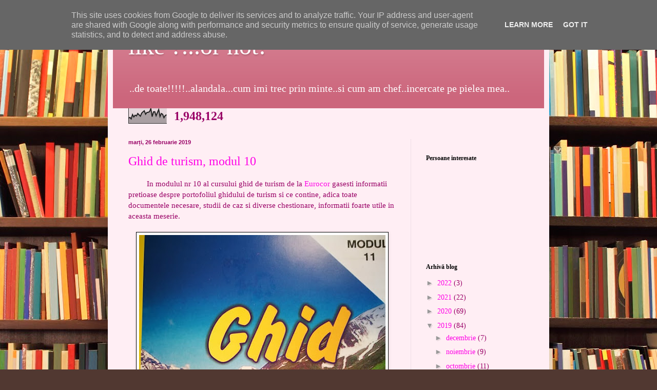

--- FILE ---
content_type: text/html; charset=UTF-8
request_url: https://www.jurnaluluneieve.ro/2019/02/?m=0
body_size: 31911
content:
<!DOCTYPE html>
<html class='v2' dir='ltr' lang='ro'>
<head>
<link href='https://www.blogger.com/static/v1/widgets/335934321-css_bundle_v2.css' rel='stylesheet' type='text/css'/>
<meta content='width=1100' name='viewport'/>
<meta content='text/html; charset=UTF-8' http-equiv='Content-Type'/>
<meta content='blogger' name='generator'/>
<link href="https://www.jurnaluluneieve.ro/favicon.ico" rel='icon' type='image/x-icon' />
<link href="https://www.jurnaluluneieve.ro/2019/02/" rel='canonical' />
<link rel="alternate" type="application/atom+xml" title="like ?...or not! - Atom" href="https://www.jurnaluluneieve.ro/feeds/posts/default" />
<link rel="alternate" type="application/rss+xml" title="like ?...or not! - RSS" href="https://www.jurnaluluneieve.ro/feeds/posts/default?alt=rss" />
<link rel="service.post" type="application/atom+xml" title="like ?...or not! - Atom" href="https://www.blogger.com/feeds/2767355540727953723/posts/default" />
<!--Can't find substitution for tag [blog.ieCssRetrofitLinks]-->
<meta content='http://www.jurnaluluneieve.ro/2019/02/' property='og:url'/>
<meta content='like ?...or not!' property='og:title'/>
<meta content='..de toate!!!!!..alandala...cum imi trec prin minte..si cum am chef..incercate pe pielea mea..' property='og:description'/>
<title>like ?...or not!: februarie 2019</title>
<style id='page-skin-1' type='text/css'><!--
/*
-----------------------------------------------
Blogger Template Style
Name:     Simple
Designer: Blogger
URL:      www.blogger.com
----------------------------------------------- */
/* Content
----------------------------------------------- */
body {
font: normal normal 14px Georgia, Utopia, 'Palatino Linotype', Palatino, serif;
color: #990066;
background: #513831 url(http://themes.googleusercontent.com/image?id=1KH22PlFqsiVYxboQNAoJjYmRbw5M4REHmdJbHT5M2x9zVMGrCqwSjZvaQW_A10KPc6Il) repeat scroll top center /* Credit: luoman (http://www.istockphoto.com/googleimages.php?id=11394138&amp;platform=blogger) */;
padding: 0 40px 40px 40px;
}
html body .region-inner {
min-width: 0;
max-width: 100%;
width: auto;
}
h2 {
font-size: 22px;
}
a:link {
text-decoration:none;
color: #ff00e6;
}
a:visited {
text-decoration:none;
color: #51314a;
}
a:hover {
text-decoration:underline;
color: #ff00e6;
}
.body-fauxcolumn-outer .fauxcolumn-inner {
background: transparent none repeat scroll top left;
_background-image: none;
}
.body-fauxcolumn-outer .cap-top {
position: absolute;
z-index: 1;
height: 400px;
width: 100%;
}
.body-fauxcolumn-outer .cap-top .cap-left {
width: 100%;
background: transparent none repeat-x scroll top left;
_background-image: none;
}
.content-outer {
-moz-box-shadow: 0 0 40px rgba(0, 0, 0, .15);
-webkit-box-shadow: 0 0 5px rgba(0, 0, 0, .15);
-goog-ms-box-shadow: 0 0 10px #333333;
box-shadow: 0 0 40px rgba(0, 0, 0, .15);
margin-bottom: 1px;
}
.content-inner {
padding: 10px 10px;
}
.content-inner {
background-color: #ffeef4;
}
/* Header
----------------------------------------------- */
.header-outer {
background: #cc667c url(http://www.blogblog.com/1kt/simple/gradients_light.png) repeat-x scroll 0 -400px;
_background-image: none;
}
.Header h1 {
font: normal normal 48px Georgia, Utopia, 'Palatino Linotype', Palatino, serif;
color: #ffffff;
text-shadow: 1px 2px 3px rgba(0, 0, 0, .2);
}
.Header h1 a {
color: #ffffff;
}
.Header .description {
font-size: 140%;
color: #ffffff;
}
.header-inner .Header .titlewrapper {
padding: 22px 30px;
}
.header-inner .Header .descriptionwrapper {
padding: 0 30px;
}
/* Tabs
----------------------------------------------- */
.tabs-inner .section:first-child {
border-top: 0 solid #eedde6;
}
.tabs-inner .section:first-child ul {
margin-top: -0;
border-top: 0 solid #eedde6;
border-left: 0 solid #eedde6;
border-right: 0 solid #eedde6;
}
.tabs-inner .widget ul {
background: #ffeef4 none repeat-x scroll 0 -800px;
_background-image: none;
border-bottom: 1px solid #eedde6;
margin-top: 0;
margin-left: -30px;
margin-right: -30px;
}
.tabs-inner .widget li a {
display: inline-block;
padding: .6em 1em;
font: normal normal 16px Georgia, Utopia, 'Palatino Linotype', Palatino, serif;
color: #997788;
border-left: 1px solid #ffeef4;
border-right: 1px solid #eedde6;
}
.tabs-inner .widget li:first-child a {
border-left: none;
}
.tabs-inner .widget li.selected a, .tabs-inner .widget li a:hover {
color: #000000;
background-color: #ffeef4;
text-decoration: none;
}
/* Columns
----------------------------------------------- */
.main-outer {
border-top: 0 solid #eedde6;
}
.fauxcolumn-left-outer .fauxcolumn-inner {
border-right: 1px solid #eedde6;
}
.fauxcolumn-right-outer .fauxcolumn-inner {
border-left: 1px solid #eedde6;
}
/* Headings
----------------------------------------------- */
div.widget > h2,
div.widget h2.title {
margin: 0 0 1em 0;
font: normal bold 12px Georgia, Utopia, 'Palatino Linotype', Palatino, serif;
color: #000000;
}
/* Widgets
----------------------------------------------- */
.widget .zippy {
color: #999999;
text-shadow: 2px 2px 1px rgba(0, 0, 0, .1);
}
.widget .popular-posts ul {
list-style: none;
}
/* Posts
----------------------------------------------- */
h2.date-header {
font: normal bold 11px Arial, Tahoma, Helvetica, FreeSans, sans-serif;
}
.date-header span {
background-color: transparent;
color: #990066;
padding: inherit;
letter-spacing: inherit;
margin: inherit;
}
.main-inner {
padding-top: 30px;
padding-bottom: 30px;
}
.main-inner .column-center-inner {
padding: 0 15px;
}
.main-inner .column-center-inner .section {
margin: 0 15px;
}
.post {
margin: 0 0 25px 0;
}
h3.post-title, .comments h4 {
font: normal normal 24px Georgia, Utopia, 'Palatino Linotype', Palatino, serif;
margin: .75em 0 0;
}
.post-body {
font-size: 110%;
line-height: 1.4;
position: relative;
}
.post-body img, .post-body .tr-caption-container, .Profile img, .Image img,
.BlogList .item-thumbnail img {
padding: 2px;
background: #ffffff;
border: 1px solid #000000;
-moz-box-shadow: 1px 1px 5px rgba(0, 0, 0, .1);
-webkit-box-shadow: 1px 1px 5px rgba(0, 0, 0, .1);
box-shadow: 1px 1px 5px rgba(0, 0, 0, .1);
}
.post-body img, .post-body .tr-caption-container {
padding: 5px;
}
.post-body .tr-caption-container {
color: #990066;
}
.post-body .tr-caption-container img {
padding: 0;
background: transparent;
border: none;
-moz-box-shadow: 0 0 0 rgba(0, 0, 0, .1);
-webkit-box-shadow: 0 0 0 rgba(0, 0, 0, .1);
box-shadow: 0 0 0 rgba(0, 0, 0, .1);
}
.post-header {
margin: 0 0 1.5em;
line-height: 1.6;
font-size: 90%;
}
.post-footer {
margin: 20px -2px 0;
padding: 5px 10px;
color: #665556;
background-color: #eedde2;
border-bottom: 1px solid #eeeeee;
line-height: 1.6;
font-size: 90%;
}
#comments .comment-author {
padding-top: 1.5em;
border-top: 1px solid #eedde6;
background-position: 0 1.5em;
}
#comments .comment-author:first-child {
padding-top: 0;
border-top: none;
}
.avatar-image-container {
margin: .2em 0 0;
}
#comments .avatar-image-container img {
border: 1px solid #000000;
}
/* Comments
----------------------------------------------- */
.comments .comments-content .icon.blog-author {
background-repeat: no-repeat;
background-image: url([data-uri]);
}
.comments .comments-content .loadmore a {
border-top: 1px solid #999999;
border-bottom: 1px solid #999999;
}
.comments .comment-thread.inline-thread {
background-color: #eedde2;
}
.comments .continue {
border-top: 2px solid #999999;
}
/* Accents
---------------------------------------------- */
.section-columns td.columns-cell {
border-left: 1px solid #eedde6;
}
.blog-pager {
background: transparent none no-repeat scroll top center;
}
.blog-pager-older-link, .home-link,
.blog-pager-newer-link {
background-color: #ffeef4;
padding: 5px;
}
.footer-outer {
border-top: 0 dashed #bbbbbb;
}
/* Mobile
----------------------------------------------- */
body.mobile  {
background-size: auto;
}
.mobile .body-fauxcolumn-outer {
background: transparent none repeat scroll top left;
}
.mobile .body-fauxcolumn-outer .cap-top {
background-size: 100% auto;
}
.mobile .content-outer {
-webkit-box-shadow: 0 0 3px rgba(0, 0, 0, .15);
box-shadow: 0 0 3px rgba(0, 0, 0, .15);
}
.mobile .tabs-inner .widget ul {
margin-left: 0;
margin-right: 0;
}
.mobile .post {
margin: 0;
}
.mobile .main-inner .column-center-inner .section {
margin: 0;
}
.mobile .date-header span {
padding: 0.1em 10px;
margin: 0 -10px;
}
.mobile h3.post-title {
margin: 0;
}
.mobile .blog-pager {
background: transparent none no-repeat scroll top center;
}
.mobile .footer-outer {
border-top: none;
}
.mobile .main-inner, .mobile .footer-inner {
background-color: #ffeef4;
}
.mobile-index-contents {
color: #990066;
}
.mobile-link-button {
background-color: #ff00e6;
}
.mobile-link-button a:link, .mobile-link-button a:visited {
color: #ffffff;
}
.mobile .tabs-inner .section:first-child {
border-top: none;
}
.mobile .tabs-inner .PageList .widget-content {
background-color: #ffeef4;
color: #000000;
border-top: 1px solid #eedde6;
border-bottom: 1px solid #eedde6;
}
.mobile .tabs-inner .PageList .widget-content .pagelist-arrow {
border-left: 1px solid #eedde6;
}

--></style>
<style id='template-skin-1' type='text/css'><!--
body {
min-width: 860px;
}
.content-outer, .content-fauxcolumn-outer, .region-inner {
min-width: 860px;
max-width: 860px;
_width: 860px;
}
.main-inner .columns {
padding-left: 0px;
padding-right: 260px;
}
.main-inner .fauxcolumn-center-outer {
left: 0px;
right: 260px;
/* IE6 does not respect left and right together */
_width: expression(this.parentNode.offsetWidth -
parseInt("0px") -
parseInt("260px") + 'px');
}
.main-inner .fauxcolumn-left-outer {
width: 0px;
}
.main-inner .fauxcolumn-right-outer {
width: 260px;
}
.main-inner .column-left-outer {
width: 0px;
right: 100%;
margin-left: -0px;
}
.main-inner .column-right-outer {
width: 260px;
margin-right: -260px;
}
#layout {
min-width: 0;
}
#layout .content-outer {
min-width: 0;
width: 800px;
}
#layout .region-inner {
min-width: 0;
width: auto;
}
body#layout div.add_widget {
padding: 8px;
}
body#layout div.add_widget a {
margin-left: 32px;
}
--></style>
<style>
    body {background-image:url(http\:\/\/themes.googleusercontent.com\/image?id=1KH22PlFqsiVYxboQNAoJjYmRbw5M4REHmdJbHT5M2x9zVMGrCqwSjZvaQW_A10KPc6Il);}
    
@media (max-width: 200px) { body {background-image:url(http\:\/\/themes.googleusercontent.com\/image?id=1KH22PlFqsiVYxboQNAoJjYmRbw5M4REHmdJbHT5M2x9zVMGrCqwSjZvaQW_A10KPc6Il&options=w200);}}
@media (max-width: 400px) and (min-width: 201px) { body {background-image:url(http\:\/\/themes.googleusercontent.com\/image?id=1KH22PlFqsiVYxboQNAoJjYmRbw5M4REHmdJbHT5M2x9zVMGrCqwSjZvaQW_A10KPc6Il&options=w400);}}
@media (max-width: 800px) and (min-width: 401px) { body {background-image:url(http\:\/\/themes.googleusercontent.com\/image?id=1KH22PlFqsiVYxboQNAoJjYmRbw5M4REHmdJbHT5M2x9zVMGrCqwSjZvaQW_A10KPc6Il&options=w800);}}
@media (max-width: 1200px) and (min-width: 801px) { body {background-image:url(http\:\/\/themes.googleusercontent.com\/image?id=1KH22PlFqsiVYxboQNAoJjYmRbw5M4REHmdJbHT5M2x9zVMGrCqwSjZvaQW_A10KPc6Il&options=w1200);}}
/* Last tag covers anything over one higher than the previous max-size cap. */
@media (min-width: 1201px) { body {background-image:url(http\:\/\/themes.googleusercontent.com\/image?id=1KH22PlFqsiVYxboQNAoJjYmRbw5M4REHmdJbHT5M2x9zVMGrCqwSjZvaQW_A10KPc6Il&options=w1600);}}
  </style>
<link href='https://www.blogger.com/dyn-css/authorization.css?targetBlogID=2767355540727953723&amp;zx=337d3c3b-df1b-4653-a765-6e3a20b5c903' media='none' onload='if(media!=&#39;all&#39;)media=&#39;all&#39;' rel='stylesheet'/><noscript><link href='https://www.blogger.com/dyn-css/authorization.css?targetBlogID=2767355540727953723&amp;zx=337d3c3b-df1b-4653-a765-6e3a20b5c903' rel='stylesheet'/></noscript>
<meta name='google-adsense-platform-account' content='ca-host-pub-1556223355139109'/>
<meta name='google-adsense-platform-domain' content='blogspot.com'/>

<script type="text/javascript" language="javascript">
  // Supply ads personalization default for EEA readers
  // See https://www.blogger.com/go/adspersonalization
  adsbygoogle = window.adsbygoogle || [];
  if (typeof adsbygoogle.requestNonPersonalizedAds === 'undefined') {
    adsbygoogle.requestNonPersonalizedAds = 1;
  }
</script>


</head>
<body class='loading variant-literate'>
<div class='navbar section' id='navbar' name='Navbar'><div class='widget Navbar' data-version='1' id='Navbar1'><script type="text/javascript">
    function setAttributeOnload(object, attribute, val) {
      if(window.addEventListener) {
        window.addEventListener('load',
          function(){ object[attribute] = val; }, false);
      } else {
        window.attachEvent('onload', function(){ object[attribute] = val; });
      }
    }
  </script>
<div id="navbar-iframe-container"></div>
<script type="text/javascript" src="https://apis.google.com/js/platform.js"></script>
<script type="text/javascript">
      gapi.load("gapi.iframes:gapi.iframes.style.bubble", function() {
        if (gapi.iframes && gapi.iframes.getContext) {
          gapi.iframes.getContext().openChild({
              url: 'https://www.blogger.com/navbar/2767355540727953723?origin\x3dhttp://www.jurnaluluneieve.ro',
              where: document.getElementById("navbar-iframe-container"),
              id: "navbar-iframe"
          });
        }
      });
    </script><script type="text/javascript">
(function() {
var script = document.createElement('script');
script.type = 'text/javascript';
script.src = '//pagead2.googlesyndication.com/pagead/js/google_top_exp.js';
var head = document.getElementsByTagName('head')[0];
if (head) {
head.appendChild(script);
}})();
</script>
</div></div>
<div class='body-fauxcolumns'>
<div class='fauxcolumn-outer body-fauxcolumn-outer'>
<div class='cap-top'>
<div class='cap-left'></div>
<div class='cap-right'></div>
</div>
<div class='fauxborder-left'>
<div class='fauxborder-right'></div>
<div class='fauxcolumn-inner'>
</div>
</div>
<div class='cap-bottom'>
<div class='cap-left'></div>
<div class='cap-right'></div>
</div>
</div>
</div>
<div class='content'>
<div class='content-fauxcolumns'>
<div class='fauxcolumn-outer content-fauxcolumn-outer'>
<div class='cap-top'>
<div class='cap-left'></div>
<div class='cap-right'></div>
</div>
<div class='fauxborder-left'>
<div class='fauxborder-right'></div>
<div class='fauxcolumn-inner'>
</div>
</div>
<div class='cap-bottom'>
<div class='cap-left'></div>
<div class='cap-right'></div>
</div>
</div>
</div>
<div class='content-outer'>
<div class='content-cap-top cap-top'>
<div class='cap-left'></div>
<div class='cap-right'></div>
</div>
<div class='fauxborder-left content-fauxborder-left'>
<div class='fauxborder-right content-fauxborder-right'></div>
<div class='content-inner'>
<header>
<div class='header-outer'>
<div class='header-cap-top cap-top'>
<div class='cap-left'></div>
<div class='cap-right'></div>
</div>
<div class='fauxborder-left header-fauxborder-left'>
<div class='fauxborder-right header-fauxborder-right'></div>
<div class='region-inner header-inner'>
<div class='header section' id='header' name='Antet'><div class='widget Header' data-version='1' id='Header1'>
<div id='header-inner'>
<div class='titlewrapper'>
<h1 class='title'>
<a href="https://www.jurnaluluneieve.ro/?m=0">
like ?...or not!
</a>
</h1>
</div>
<div class='descriptionwrapper'>
<p class='description'><span>..de toate!!!!!..alandala...cum imi trec prin minte..si cum am chef..incercate pe pielea mea..</span></p>
</div>
</div>
</div></div>
</div>
</div>
<div class='header-cap-bottom cap-bottom'>
<div class='cap-left'></div>
<div class='cap-right'></div>
</div>
</div>
</header>
<div class='tabs-outer'>
<div class='tabs-cap-top cap-top'>
<div class='cap-left'></div>
<div class='cap-right'></div>
</div>
<div class='fauxborder-left tabs-fauxborder-left'>
<div class='fauxborder-right tabs-fauxborder-right'></div>
<div class='region-inner tabs-inner'>
<div class='tabs section' id='crosscol' name='Coloana transversală'><div class='widget Stats' data-version='1' id='Stats1'>
<h2>Totalul afișărilor de pagină</h2>
<div class='widget-content'>
<div id='Stats1_content' style='display: none;'>
<script src='https://www.gstatic.com/charts/loader.js' type='text/javascript'></script>
<span id='Stats1_sparklinespan' style='display:inline-block; width:75px; height:30px'></span>
<span class='counter-wrapper text-counter-wrapper' id='Stats1_totalCount'>
</span>
<div class='clear'></div>
</div>
</div>
</div></div>
<div class='tabs no-items section' id='crosscol-overflow' name='Cross-Column 2'></div>
</div>
</div>
<div class='tabs-cap-bottom cap-bottom'>
<div class='cap-left'></div>
<div class='cap-right'></div>
</div>
</div>
<div class='main-outer'>
<div class='main-cap-top cap-top'>
<div class='cap-left'></div>
<div class='cap-right'></div>
</div>
<div class='fauxborder-left main-fauxborder-left'>
<div class='fauxborder-right main-fauxborder-right'></div>
<div class='region-inner main-inner'>
<div class='columns fauxcolumns'>
<div class='fauxcolumn-outer fauxcolumn-center-outer'>
<div class='cap-top'>
<div class='cap-left'></div>
<div class='cap-right'></div>
</div>
<div class='fauxborder-left'>
<div class='fauxborder-right'></div>
<div class='fauxcolumn-inner'>
</div>
</div>
<div class='cap-bottom'>
<div class='cap-left'></div>
<div class='cap-right'></div>
</div>
</div>
<div class='fauxcolumn-outer fauxcolumn-left-outer'>
<div class='cap-top'>
<div class='cap-left'></div>
<div class='cap-right'></div>
</div>
<div class='fauxborder-left'>
<div class='fauxborder-right'></div>
<div class='fauxcolumn-inner'>
</div>
</div>
<div class='cap-bottom'>
<div class='cap-left'></div>
<div class='cap-right'></div>
</div>
</div>
<div class='fauxcolumn-outer fauxcolumn-right-outer'>
<div class='cap-top'>
<div class='cap-left'></div>
<div class='cap-right'></div>
</div>
<div class='fauxborder-left'>
<div class='fauxborder-right'></div>
<div class='fauxcolumn-inner'>
</div>
</div>
<div class='cap-bottom'>
<div class='cap-left'></div>
<div class='cap-right'></div>
</div>
</div>
<!-- corrects IE6 width calculation -->
<div class='columns-inner'>
<div class='column-center-outer'>
<div class='column-center-inner'>
<div class='main section' id='main' name='Număr de telefon principal'><div class='widget Blog' data-version='1' id='Blog1'>
<div class='blog-posts hfeed'>

          <div class="date-outer">
        
<h2 class='date-header'><span>marți, 26 februarie 2019</span></h2>

          <div class="date-posts">
        
<div class='post-outer'>
<div class='post hentry uncustomized-post-template' itemprop='blogPost' itemscope='itemscope' itemtype='http://schema.org/BlogPosting'>
<meta content='https://blogger.googleusercontent.com/img/b/R29vZ2xl/AVvXsEj5JHDajHG5zHCvUVxjmb-tCrYQzrhYPP1F0hp0FcTZGRnS9aAnd_agWQLMMKEECs55tEDFs6eI9mr5uLe8pXoudBFXNHDcAUWgdrck5CgayNABxmBm_3i3U-KPmvJEUbm3X2IZdEWlmT4/s640/53364367_242050906741246_1504059983275229184_n.jpg' itemprop='image_url'/>
<meta content='2767355540727953723' itemprop='blogId'/>
<meta content='6673032483951577335' itemprop='postId'/>
<a name='6673032483951577335'></a>
<h3 class='post-title entry-title' itemprop='name'>
<a href="https://www.jurnaluluneieve.ro/2019/02/ghid-de-turism-modul-10.html?m=0">Ghid de turism, modul 10</a>
</h3>
<div class='post-header'>
<div class='post-header-line-1'></div>
</div>
<div class='post-body entry-content' id='post-body-6673032483951577335' itemprop='description articleBody'>
&nbsp; &nbsp; &nbsp; &nbsp; &nbsp;In modulul nr 10 al cursului ghid de turism de la&nbsp;<a href="http://www.eurocor.ro/Cursuri_Ghid_de_Turism&amp;refsid=BL&amp;refbid=G45.htm">Eurocor</a>&nbsp;gasesti informatii pretioase despre portofoliul ghidului de turism si ce contine, adica toate documentele necesare, studii de caz si diverse chestionare, informatii foarte utile in aceasta meserie.<br />
<br />
<div class="separator" style="clear: both; text-align: center;">
<a href="https://blogger.googleusercontent.com/img/b/R29vZ2xl/AVvXsEj5JHDajHG5zHCvUVxjmb-tCrYQzrhYPP1F0hp0FcTZGRnS9aAnd_agWQLMMKEECs55tEDFs6eI9mr5uLe8pXoudBFXNHDcAUWgdrck5CgayNABxmBm_3i3U-KPmvJEUbm3X2IZdEWlmT4/s1600/53364367_242050906741246_1504059983275229184_n.jpg" imageanchor="1" style="margin-left: 1em; margin-right: 1em;"><img border="0" data-original-height="720" data-original-width="540" height="640" src="https://blogger.googleusercontent.com/img/b/R29vZ2xl/AVvXsEj5JHDajHG5zHCvUVxjmb-tCrYQzrhYPP1F0hp0FcTZGRnS9aAnd_agWQLMMKEECs55tEDFs6eI9mr5uLe8pXoudBFXNHDcAUWgdrck5CgayNABxmBm_3i3U-KPmvJEUbm3X2IZdEWlmT4/s640/53364367_242050906741246_1504059983275229184_n.jpg" width="480" /></a></div>
<br />
&nbsp; &nbsp; &nbsp; &nbsp; &nbsp;Portofoliul cuprinde toate documentele necesare ghidului de turism pentru buna desfasurare a excursiei. Din el nu trebuie sa lipseasca documentatia turistica cu date despre istoria locurilor si a poporului respectiv, date geografice, socio-politice, cai de acces, elemente de cultura, arta si arhitectura, formalitati de frontiera, date despre cazare si orice informatie utila ce poate servi intr-un anumit caz. De asemeni, nu lipseste tabelul nominal cu participantii la excursie si datele financiare ale acestora, programul detaliat al excursiei cu toate precizarile de cazare, masa, agrement, fisa tehnica a circuitului, raportul financiar si adrese utile. Ghidul trebuie sa fie foarte bine informat in orice problema ar putea sa apara.<br />
<br />
<div class="separator" style="clear: both; text-align: center;">
<a href="https://blogger.googleusercontent.com/img/b/R29vZ2xl/AVvXsEi_G0VRPukO_1erhpFs4W_qf4Rb6QeXT05sS_CCJktbAt6naRLjk61w0onewmwCC2EyKHbGGLWOaBKHf8dEbQNUOQgbSB0Pb-_63s6rygyFCwmD3KItlgGOhx0hQcrcbB12nmA8ZD9D7_I/s1600/52806668_318642542121737_990410808393465856_n.jpg" imageanchor="1" style="margin-left: 1em; margin-right: 1em;"><img border="0" data-original-height="720" data-original-width="528" height="400" src="https://blogger.googleusercontent.com/img/b/R29vZ2xl/AVvXsEi_G0VRPukO_1erhpFs4W_qf4Rb6QeXT05sS_CCJktbAt6naRLjk61w0onewmwCC2EyKHbGGLWOaBKHf8dEbQNUOQgbSB0Pb-_63s6rygyFCwmD3KItlgGOhx0hQcrcbB12nmA8ZD9D7_I/s400/52806668_318642542121737_990410808393465856_n.jpg" width="292" /></a></div>
<br />
<div class="separator" style="clear: both; text-align: center;">
<a href="https://blogger.googleusercontent.com/img/b/R29vZ2xl/AVvXsEhBuN-IFCqOsvVYCRUCLph9gpZSfxn2-NYJ8Q-8gR-mBFhWAoQdZJ7foC2f1JLwVKe43VB2KzsO2bO9HEBanJZ3YIpgclxsMpNNnI9qWAG1w17wpXTLNHGngKmJy-aJNPUm1x0WIbPpkKI/s1600/53263114_2451447281596770_5160875613891854336_n.jpg" imageanchor="1" style="margin-left: 1em; margin-right: 1em;"><img border="0" data-original-height="720" data-original-width="528" height="640" src="https://blogger.googleusercontent.com/img/b/R29vZ2xl/AVvXsEhBuN-IFCqOsvVYCRUCLph9gpZSfxn2-NYJ8Q-8gR-mBFhWAoQdZJ7foC2f1JLwVKe43VB2KzsO2bO9HEBanJZ3YIpgclxsMpNNnI9qWAG1w17wpXTLNHGngKmJy-aJNPUm1x0WIbPpkKI/s640/53263114_2451447281596770_5160875613891854336_n.jpg" width="468" /></a></div>
<br />
&nbsp; &nbsp; &nbsp; &nbsp; Relatia dintre ghidul de turism si turisti trebuie sa fie corecta si principala si sa determine buna desfasurare a excursiei. Se poate adresa un chestionar cu intrebari turistilor, pentru a se afla nemultumirile sau punctele tari. Ghidul nu poate satisface pretentiile tuturor din grup. Unii turisti sunt vesnic nemultumiti, altii dificili. Daca cea mai mare parte din ei sunt multumiti de activitatea ghidului, atunci inseamna ca scopul este atins. Acesta este scopul principal al unui ghid, de a satisface cat mai multi turisti.<br />
<br />
<div class="separator" style="clear: both; text-align: center;">
<a href="https://blogger.googleusercontent.com/img/b/R29vZ2xl/AVvXsEjAT5Yg4MDjiXdKeY9-FX7W9qY3BEyo9QnoiSTLYVHj27uqyUNEqDZxpF7x10v9iueUnhflapL6kvyq6Q0JbnFu3cYvp8bOCTkViAVyMleS5lpb-5Yk0jR09v1TlBSRtVrVmqEn-AFkwWI/s1600/52893244_248346086103482_7018095592387641344_n.jpg" imageanchor="1" style="margin-left: 1em; margin-right: 1em;"><img border="0" data-original-height="720" data-original-width="528" height="640" src="https://blogger.googleusercontent.com/img/b/R29vZ2xl/AVvXsEjAT5Yg4MDjiXdKeY9-FX7W9qY3BEyo9QnoiSTLYVHj27uqyUNEqDZxpF7x10v9iueUnhflapL6kvyq6Q0JbnFu3cYvp8bOCTkViAVyMleS5lpb-5Yk0jR09v1TlBSRtVrVmqEn-AFkwWI/s640/52893244_248346086103482_7018095592387641344_n.jpg" width="468" /></a></div>
<br />
&nbsp; &nbsp; &nbsp; &nbsp;Incet-incet ne apropiem de sfarsitul acestui curs important. Am invatat multe si am indragit si mai tare aceasta meserie. Sunt curioasa sa vad tema finala si sa intru in posesia diplomei. Am vazut multe cursuri interesante la Eurocor si cred ca voi mai face unul.<br />
&nbsp; &nbsp; &nbsp; &nbsp; &nbsp; &nbsp; &nbsp; &nbsp; &nbsp; &nbsp;Pe voi v-ar interesa un curs Eurocor?
<div style='clear: both;'></div>
</div>
<div class='post-footer'>
<div class='post-footer-line post-footer-line-1'>
<span class='post-author vcard'>
Publicat de
<span class='fn' itemprop='author' itemscope='itemscope' itemtype='http://schema.org/Person'>
<meta content='https://www.blogger.com/profile/09501794423976027927' itemprop='url'/>
<a class='g-profile' href='https://www.blogger.com/profile/09501794423976027927' rel='author' title='author profile'>
<span itemprop='name'>coco</span>
</a>
</span>
</span>
<span class='post-timestamp'>
la
<meta content='http://www.jurnaluluneieve.ro/2019/02/ghid-de-turism-modul-10.html' itemprop='url'/>
<a class='timestamp-link' href="https://www.jurnaluluneieve.ro/2019/02/ghid-de-turism-modul-10.html?m=0" rel='bookmark' title='permanent link'><abbr class='published' itemprop='datePublished' title='2019-02-26T14:32:00+02:00'>2:32:00 p.m.</abbr></a>
</span>
<span class='post-comment-link'>
<a class='comment-link' href="https://www.jurnaluluneieve.ro/2019/02/ghid-de-turism-modul-10.html?m=0#comment-form" onclick=''>
24 de comentarii:
  </a>
</span>
<span class='post-icons'>
<span class='item-action'>
<a href='https://www.blogger.com/email-post/2767355540727953723/6673032483951577335' title='Trimiteți postarea prin e-mail'>
<img alt='' class='icon-action' height='13' src='https://resources.blogblog.com/img/icon18_email.gif' width='18'/>
</a>
</span>
<span class='item-control blog-admin pid-753326754'>
<a href='https://www.blogger.com/post-edit.g?blogID=2767355540727953723&postID=6673032483951577335&from=pencil' title='Editați postarea'>
<img alt='' class='icon-action' height='18' src='https://resources.blogblog.com/img/icon18_edit_allbkg.gif' width='18'/>
</a>
</span>
</span>
<div class='post-share-buttons goog-inline-block'>
<a class='goog-inline-block share-button sb-email' href='https://www.blogger.com/share-post.g?blogID=2767355540727953723&postID=6673032483951577335&target=email' target='_blank' title='Trimiteți  prin e-mail
'><span class='share-button-link-text'>Trimiteți  prin e-mail
</span></a><a class='goog-inline-block share-button sb-blog' href='https://www.blogger.com/share-post.g?blogID=2767355540727953723&postID=6673032483951577335&target=blog' onclick='window.open(this.href, "_blank", "height=270,width=475"); return false;' target='_blank' title='Postați pe blog!'><span class='share-button-link-text'>Postați pe blog!</span></a><a class='goog-inline-block share-button sb-twitter' href='https://www.blogger.com/share-post.g?blogID=2767355540727953723&postID=6673032483951577335&target=twitter' target='_blank' title='Trimiteți pe X'><span class='share-button-link-text'>Trimiteți pe X</span></a><a class='goog-inline-block share-button sb-facebook' href='https://www.blogger.com/share-post.g?blogID=2767355540727953723&postID=6673032483951577335&target=facebook' onclick='window.open(this.href, "_blank", "height=430,width=640"); return false;' target='_blank' title='Distribuiți pe Facebook'><span class='share-button-link-text'>Distribuiți pe Facebook</span></a><a class='goog-inline-block share-button sb-pinterest' href='https://www.blogger.com/share-post.g?blogID=2767355540727953723&postID=6673032483951577335&target=pinterest' target='_blank' title='Trimiteți către Pinterest'><span class='share-button-link-text'>Trimiteți către Pinterest</span></a>
</div>
</div>
<div class='post-footer-line post-footer-line-2'>
<span class='post-labels'>
</span>
</div>
<div class='post-footer-line post-footer-line-3'>
<span class='post-location'>
</span>
</div>
</div>
</div>
</div>

          </div></div>
        

          <div class="date-outer">
        
<h2 class='date-header'><span>vineri, 22 februarie 2019</span></h2>

          <div class="date-posts">
        
<div class='post-outer'>
<div class='post hentry uncustomized-post-template' itemprop='blogPost' itemscope='itemscope' itemtype='http://schema.org/BlogPosting'>
<meta content='https://blogger.googleusercontent.com/img/b/R29vZ2xl/AVvXsEhaqQMp4aQQ4q1TyLJ8Vl8C-DSgJYaHsA_IrkGv05QkmNb2cBquCfNUGHf8E9Cv88MJ0Oafmjuc0mompyat1Q-zPXj7pbsHY3AcqFHHk_BTBaT3oiyPhBINCZvwRgdubh1UatQ8R4esAUo/s640/52761059_3142064252486582_1332857608989573120_n.jpg' itemprop='image_url'/>
<meta content='2767355540727953723' itemprop='blogId'/>
<meta content='5207289667716838793' itemprop='postId'/>
<a name='5207289667716838793'></a>
<h3 class='post-title entry-title' itemprop='name'>
<a href="https://www.jurnaluluneieve.ro/2019/02/intelect-parc-un-concept-inovativ-de.html?m=0">Intelect Parc- un concept inovativ de petrecere a timpului liber</a>
</h3>
<div class='post-header'>
<div class='post-header-line-1'></div>
</div>
<div class='post-body entry-content' id='post-body-5207289667716838793' itemprop='description articleBody'>
&nbsp; &nbsp; &nbsp; &nbsp; &nbsp;In decembrie a fost inaugurat in curtea Complexului Muzeal de Stiinte ale Naturii Constanta un inedit parc ce ofera copiiilor o alternativa de petrecere a timpului liber, in aer liber, incercand diverse jocuri ale mintii, distrandu-se si socializand cu altii de varsta lor. Nu am reusit sa ajungem atunci, dar cum am prins una din aceste zile cu mai multe grade si soare, am mers sa vedem despre ce este vorba.<br />
<br />
<div class="separator" style="clear: both; text-align: center;">
<a href="https://blogger.googleusercontent.com/img/b/R29vZ2xl/AVvXsEhaqQMp4aQQ4q1TyLJ8Vl8C-DSgJYaHsA_IrkGv05QkmNb2cBquCfNUGHf8E9Cv88MJ0Oafmjuc0mompyat1Q-zPXj7pbsHY3AcqFHHk_BTBaT3oiyPhBINCZvwRgdubh1UatQ8R4esAUo/s1600/52761059_3142064252486582_1332857608989573120_n.jpg" imageanchor="1" style="margin-left: 1em; margin-right: 1em;"><img border="0" data-original-height="540" data-original-width="720" height="480" src="https://blogger.googleusercontent.com/img/b/R29vZ2xl/AVvXsEhaqQMp4aQQ4q1TyLJ8Vl8C-DSgJYaHsA_IrkGv05QkmNb2cBquCfNUGHf8E9Cv88MJ0Oafmjuc0mompyat1Q-zPXj7pbsHY3AcqFHHk_BTBaT3oiyPhBINCZvwRgdubh1UatQ8R4esAUo/s640/52761059_3142064252486582_1332857608989573120_n.jpg" width="640" /></a></div>
<br />
&nbsp; &nbsp; &nbsp; &nbsp; Asociatia Impreuna pentru Viitor, cu fonduri destul de mici, a reusit sa capteze atentia picilor cu joculete in marime mare pentru ei, jocuri de divertisment, stimulare intelectuala si socializare. La proiectul ''Invatam cum sa ajutam'' au participat si cateva scoli din oras care au strans prin forte proprii fonduri si astfel au ajutat la realizarea locului de joaca. Este parcul copiiilor constanteni, un proiect laudabil si de care era chiar nevoie. Am vazut Scrable, Dame, X si O, Sah, Carti de Joc, Turnul Instabil, Nu te supara frate, Piticot, Roata Provocarilor. Zona este in Microrezervatie, se numeste Baby Zoo si am inteles ca urmeaza si niste leagane si alte jocuri captivante. Din punctul meu de vedere, este o chestie laudabila, ce poate fi mai placut decat sa-ti petreci timpul in aer liber, fara grija, in siguranta- deoarece locul este imprejmuit-, inconjurat de alti copii, de jocuri minunate si de animalute. Si parintii se pot distra cu un Joc de Table, in marime mare, care ii asteapta sa se delecteze. Toate aceste jocuri, datorita marimii lor, le permit sa faca miscare in timp ce se joaca.<br />
&nbsp;<br />
<div class="separator" style="clear: both; text-align: center;">
<a href="https://blogger.googleusercontent.com/img/b/R29vZ2xl/AVvXsEhHlqX3VjxBMw_NF80_oF8ifPXqW2mxOHu0oLtxq_ghjMK9nG0XPhlnsxOgYDe2vLhdZmImkHY6GRNP8VwZObK5_urfgpk79KoiLTKyXGVaOvMQJPBlOFSxQzC-j4KYB6Y_lL0Jo4MF7z4/s1600/52601934_340412629907507_8964271254185967616_n.png" imageanchor="1" style="margin-left: 1em; margin-right: 1em;"><img border="0" data-original-height="960" data-original-width="960" height="640" src="https://blogger.googleusercontent.com/img/b/R29vZ2xl/AVvXsEhHlqX3VjxBMw_NF80_oF8ifPXqW2mxOHu0oLtxq_ghjMK9nG0XPhlnsxOgYDe2vLhdZmImkHY6GRNP8VwZObK5_urfgpk79KoiLTKyXGVaOvMQJPBlOFSxQzC-j4KYB6Y_lL0Jo4MF7z4/s640/52601934_340412629907507_8964271254185967616_n.png" width="640" /></a></div>
<br />
<div class="separator" style="clear: both; text-align: center;">
<a href="https://blogger.googleusercontent.com/img/b/R29vZ2xl/AVvXsEgs8aqM7cLYAiEga9awtSWVE5Xa-oKwt6FcXvKXS9uiJyZZ2yyzF6OGtTyDAK7PeJJtrfXv8RACsm22KdnJUI63nxnzsYwtbcYDag09foHwxRyRlsm7P4sM8HWAfRUhjfQjZwfWEiUEpxA/s1600/52602310_1964204663705137_236766235470069760_n.png" imageanchor="1" style="margin-left: 1em; margin-right: 1em;"><img border="0" data-original-height="960" data-original-width="960" height="640" src="https://blogger.googleusercontent.com/img/b/R29vZ2xl/AVvXsEgs8aqM7cLYAiEga9awtSWVE5Xa-oKwt6FcXvKXS9uiJyZZ2yyzF6OGtTyDAK7PeJJtrfXv8RACsm22KdnJUI63nxnzsYwtbcYDag09foHwxRyRlsm7P4sM8HWAfRUhjfQjZwfWEiUEpxA/s640/52602310_1964204663705137_236766235470069760_n.png" width="640" /></a></div>
<br />
<div class="separator" style="clear: both; text-align: center;">
<a href="https://blogger.googleusercontent.com/img/b/R29vZ2xl/AVvXsEifijUkpNhQZr7R3hEQmVERFfxcCjM4Iw6EF92y-8fZ5fc7fbAPnHj6P5D0iTWuZqYasW2y7cHeOyhpfCPPJ1irLiac6Uog2O4mds6fmdwu_9hECPJjeBn1Li6eQLUYkP5j_uLFg8hrzqM/s1600/51822138_409079886569141_635078324225310720_n.jpg" imageanchor="1" style="margin-left: 1em; margin-right: 1em;"><img border="0" data-original-height="540" data-original-width="720" height="480" src="https://blogger.googleusercontent.com/img/b/R29vZ2xl/AVvXsEifijUkpNhQZr7R3hEQmVERFfxcCjM4Iw6EF92y-8fZ5fc7fbAPnHj6P5D0iTWuZqYasW2y7cHeOyhpfCPPJ1irLiac6Uog2O4mds6fmdwu_9hECPJjeBn1Li6eQLUYkP5j_uLFg8hrzqM/s640/51822138_409079886569141_635078324225310720_n.jpg" width="640" /></a></div>
<br />
<div class="separator" style="clear: both; text-align: center;">
<a href="https://blogger.googleusercontent.com/img/b/R29vZ2xl/AVvXsEjgjoWQiB2GM3VwaEeMZ_H9sTyoEvG5AaU8xjkdT20bgqCAFLVE8_NERZOP6kTStxB-TR4qZ5rZ5NET9_evXZzsoEZMMSbViM-e_rU46HS6WD-znyFni0xTzrSlMVZx_-FOFtQpdDM9ehU/s1600/52466033_405960563492098_3622441319424589824_n.jpg" imageanchor="1" style="margin-left: 1em; margin-right: 1em;"><img border="0" data-original-height="720" data-original-width="540" height="640" src="https://blogger.googleusercontent.com/img/b/R29vZ2xl/AVvXsEjgjoWQiB2GM3VwaEeMZ_H9sTyoEvG5AaU8xjkdT20bgqCAFLVE8_NERZOP6kTStxB-TR4qZ5rZ5NET9_evXZzsoEZMMSbViM-e_rU46HS6WD-znyFni0xTzrSlMVZx_-FOFtQpdDM9ehU/s640/52466033_405960563492098_3622441319424589824_n.jpg" width="480" /></a></div>
<br />
<div class="separator" style="clear: both; text-align: center;">
<a href="https://blogger.googleusercontent.com/img/b/R29vZ2xl/AVvXsEgDFXZr9XMwmrQJXKBSKlN7Yrxs3TPr_ivvhv8gRn_qrw0EKEk3vnNlXQYF-l_h5ygCgWS7sN2j0qCzMQev1ZCf9LFeYpVffEE_xgKMfnGlO1UY6wJgzHyiu4rbpT0qrWdTlFy3JaOw1wU/s1600/52605477_2356347161308232_6756317022163828736_n.jpg" imageanchor="1" style="margin-left: 1em; margin-right: 1em;"><img border="0" data-original-height="540" data-original-width="720" height="480" src="https://blogger.googleusercontent.com/img/b/R29vZ2xl/AVvXsEgDFXZr9XMwmrQJXKBSKlN7Yrxs3TPr_ivvhv8gRn_qrw0EKEk3vnNlXQYF-l_h5ygCgWS7sN2j0qCzMQev1ZCf9LFeYpVffEE_xgKMfnGlO1UY6wJgzHyiu4rbpT0qrWdTlFy3JaOw1wU/s640/52605477_2356347161308232_6756317022163828736_n.jpg" width="640" /></a></div>
<br />
<div class="separator" style="clear: both; text-align: center;">
<a href="https://blogger.googleusercontent.com/img/b/R29vZ2xl/AVvXsEgQbQPWNAdHq5dPr6ZkWhTApypnSiYarxFs6Id9UBDW1GwCU31Dr98UfFECc_pWn8sEBsc8D5KastXbYXLdhDr3wHicUs3n35XMLjCE0Q_VG_UybHP7ssSIMPlpy8P5-D_-mmSYCw3wdFU/s1600/52605599_403098673781610_2792663181254721536_n.jpg" imageanchor="1" style="margin-left: 1em; margin-right: 1em;"><img border="0" data-original-height="540" data-original-width="720" height="480" src="https://blogger.googleusercontent.com/img/b/R29vZ2xl/AVvXsEgQbQPWNAdHq5dPr6ZkWhTApypnSiYarxFs6Id9UBDW1GwCU31Dr98UfFECc_pWn8sEBsc8D5KastXbYXLdhDr3wHicUs3n35XMLjCE0Q_VG_UybHP7ssSIMPlpy8P5-D_-mmSYCw3wdFU/s640/52605599_403098673781610_2792663181254721536_n.jpg" width="640" /></a></div>
<br />
<div class="separator" style="clear: both; text-align: center;">
<a href="https://blogger.googleusercontent.com/img/b/R29vZ2xl/AVvXsEimqwPP-yP1wSJp1Odx7qDib2EvCF_e2_6f65puG68PsQ06VgOMHpUfBw7FJNUJzHVQ0EhvtPGnoCNeotpvF6SeK8EgS-g8e6OUTWdtoCjLHMxjBRhQP37ctjKoR1g6JmtiYPe_6e34NdY/s1600/52929453_261797768071619_4178076694432710656_n.jpg" imageanchor="1" style="margin-left: 1em; margin-right: 1em;"><img border="0" data-original-height="540" data-original-width="720" height="480" src="https://blogger.googleusercontent.com/img/b/R29vZ2xl/AVvXsEimqwPP-yP1wSJp1Odx7qDib2EvCF_e2_6f65puG68PsQ06VgOMHpUfBw7FJNUJzHVQ0EhvtPGnoCNeotpvF6SeK8EgS-g8e6OUTWdtoCjLHMxjBRhQP37ctjKoR1g6JmtiYPe_6e34NdY/s640/52929453_261797768071619_4178076694432710656_n.jpg" width="640" /></a></div>
<br />
<div class="separator" style="clear: both; text-align: center;">
<a href="https://blogger.googleusercontent.com/img/b/R29vZ2xl/AVvXsEjOIRy-KQJlJdBNMpA9LkWsLa3JWsKY1-Dbg4i3829jSKFnveoyboI6P3dgxFSxeWkKBEhheCmHhd3KjnX8kMNAe3XNYxhiAJbn03n8JJJcvVsmphaBYmeyXmFtieL1g898chfwlFpdwxI/s1600/53226257_1012893298893823_6351376914107596800_n.jpg" imageanchor="1" style="margin-left: 1em; margin-right: 1em;"><img border="0" data-original-height="540" data-original-width="720" height="480" src="https://blogger.googleusercontent.com/img/b/R29vZ2xl/AVvXsEjOIRy-KQJlJdBNMpA9LkWsLa3JWsKY1-Dbg4i3829jSKFnveoyboI6P3dgxFSxeWkKBEhheCmHhd3KjnX8kMNAe3XNYxhiAJbn03n8JJJcvVsmphaBYmeyXmFtieL1g898chfwlFpdwxI/s640/53226257_1012893298893823_6351376914107596800_n.jpg" width="640" /></a></div>
<br />
&nbsp; &nbsp; &nbsp; &nbsp; O surpriza placuta pentru copiii din oras dar si pentru parintii lor. Am petrecut pret de cateva ore fara grija si cu bucurie deosebita in suflet. Se citea pe fata micutilor fericirea si nu se mai lasau dusi acasa. O sa revenim de cate ori o sa avem ocazia si sper in tot mai multe surprize placute... Eva a uitat de desene, a uitat de tableta si televizor si asta spune totul! Verdeata, veselie, soare mult in curand si animalute... tot ce isi doresc copiii :)... si noi, sa recunoastem!<br />
<br />
<div class="separator" style="clear: both; text-align: center;">
<a href="https://blogger.googleusercontent.com/img/b/R29vZ2xl/AVvXsEi1SsGcMiUgwstwVxaFmPfIJ8oU9nwn3UPVPny85DZnBYY-Ep9HicQWjosMMANh1b5Z9jIursaU9zEgrMOHC0PZrFlWWDSAbnBhCe9eNOsVjJczG6tUO8fGZr9PxDf2R025kELidGfmCxU/s1600/52422176_2266264846759383_4403625806765490176_n.png" imageanchor="1" style="margin-left: 1em; margin-right: 1em;"><img border="0" data-original-height="960" data-original-width="960" height="640" src="https://blogger.googleusercontent.com/img/b/R29vZ2xl/AVvXsEi1SsGcMiUgwstwVxaFmPfIJ8oU9nwn3UPVPny85DZnBYY-Ep9HicQWjosMMANh1b5Z9jIursaU9zEgrMOHC0PZrFlWWDSAbnBhCe9eNOsVjJczG6tUO8fGZr9PxDf2R025kELidGfmCxU/s640/52422176_2266264846759383_4403625806765490176_n.png" width="640" /></a></div>
<br />
&nbsp; &nbsp; &nbsp; &nbsp; &nbsp; &nbsp; &nbsp; &nbsp; &nbsp; &nbsp; Ne vedem negresit la Intelect Parc!
<div style='clear: both;'></div>
</div>
<div class='post-footer'>
<div class='post-footer-line post-footer-line-1'>
<span class='post-author vcard'>
Publicat de
<span class='fn' itemprop='author' itemscope='itemscope' itemtype='http://schema.org/Person'>
<meta content='https://www.blogger.com/profile/09501794423976027927' itemprop='url'/>
<a class='g-profile' href='https://www.blogger.com/profile/09501794423976027927' rel='author' title='author profile'>
<span itemprop='name'>coco</span>
</a>
</span>
</span>
<span class='post-timestamp'>
la
<meta content='http://www.jurnaluluneieve.ro/2019/02/intelect-parc-un-concept-inovativ-de.html' itemprop='url'/>
<a class='timestamp-link' href="https://www.jurnaluluneieve.ro/2019/02/intelect-parc-un-concept-inovativ-de.html?m=0" rel='bookmark' title='permanent link'><abbr class='published' itemprop='datePublished' title='2019-02-22T09:39:00+02:00'>9:39:00 a.m.</abbr></a>
</span>
<span class='post-comment-link'>
<a class='comment-link' href="https://www.jurnaluluneieve.ro/2019/02/intelect-parc-un-concept-inovativ-de.html?m=0#comment-form" onclick=''>
24 de comentarii:
  </a>
</span>
<span class='post-icons'>
<span class='item-action'>
<a href='https://www.blogger.com/email-post/2767355540727953723/5207289667716838793' title='Trimiteți postarea prin e-mail'>
<img alt='' class='icon-action' height='13' src='https://resources.blogblog.com/img/icon18_email.gif' width='18'/>
</a>
</span>
<span class='item-control blog-admin pid-753326754'>
<a href='https://www.blogger.com/post-edit.g?blogID=2767355540727953723&postID=5207289667716838793&from=pencil' title='Editați postarea'>
<img alt='' class='icon-action' height='18' src='https://resources.blogblog.com/img/icon18_edit_allbkg.gif' width='18'/>
</a>
</span>
</span>
<div class='post-share-buttons goog-inline-block'>
<a class='goog-inline-block share-button sb-email' href='https://www.blogger.com/share-post.g?blogID=2767355540727953723&postID=5207289667716838793&target=email' target='_blank' title='Trimiteți  prin e-mail
'><span class='share-button-link-text'>Trimiteți  prin e-mail
</span></a><a class='goog-inline-block share-button sb-blog' href='https://www.blogger.com/share-post.g?blogID=2767355540727953723&postID=5207289667716838793&target=blog' onclick='window.open(this.href, "_blank", "height=270,width=475"); return false;' target='_blank' title='Postați pe blog!'><span class='share-button-link-text'>Postați pe blog!</span></a><a class='goog-inline-block share-button sb-twitter' href='https://www.blogger.com/share-post.g?blogID=2767355540727953723&postID=5207289667716838793&target=twitter' target='_blank' title='Trimiteți pe X'><span class='share-button-link-text'>Trimiteți pe X</span></a><a class='goog-inline-block share-button sb-facebook' href='https://www.blogger.com/share-post.g?blogID=2767355540727953723&postID=5207289667716838793&target=facebook' onclick='window.open(this.href, "_blank", "height=430,width=640"); return false;' target='_blank' title='Distribuiți pe Facebook'><span class='share-button-link-text'>Distribuiți pe Facebook</span></a><a class='goog-inline-block share-button sb-pinterest' href='https://www.blogger.com/share-post.g?blogID=2767355540727953723&postID=5207289667716838793&target=pinterest' target='_blank' title='Trimiteți către Pinterest'><span class='share-button-link-text'>Trimiteți către Pinterest</span></a>
</div>
</div>
<div class='post-footer-line post-footer-line-2'>
<span class='post-labels'>
</span>
</div>
<div class='post-footer-line post-footer-line-3'>
<span class='post-location'>
</span>
</div>
</div>
</div>
</div>

          </div></div>
        

          <div class="date-outer">
        
<h2 class='date-header'><span>marți, 19 februarie 2019</span></h2>

          <div class="date-posts">
        
<div class='post-outer'>
<div class='post hentry uncustomized-post-template' itemprop='blogPost' itemscope='itemscope' itemtype='http://schema.org/BlogPosting'>
<meta content='https://blogger.googleusercontent.com/img/b/R29vZ2xl/AVvXsEhU9fhAb0l7opBSkvGzQgFokYt9BeaaeovndHKm_j6WqYodYpYUqaoLnwejZDh6irrDT4ZGvdkOdh370UaT0sE1gwcDlfJyllw7x6Q8kyK65Ch2kePEd6-lbFFq3qHvBKzSRpWzyI9pk7k/s400/limanul-cu-salcii---ioana-sandu.jpg' itemprop='image_url'/>
<meta content='2767355540727953723' itemprop='blogId'/>
<meta content='8481913768853077055' itemprop='postId'/>
<a name='8481913768853077055'></a>
<h3 class='post-title entry-title' itemprop='name'>
<a href="https://www.jurnaluluneieve.ro/2019/02/ai-carte-ai-parte.html?m=0">Ai carte, ai parte!</a>
</h3>
<div class='post-header'>
<div class='post-header-line-1'></div>
</div>
<div class='post-body entry-content' id='post-body-8481913768853077055' itemprop='description articleBody'>
&nbsp; &nbsp; &nbsp; Desi, in ziua de azi, nu este chiar usor sa iti faci timp de citit, acesta este foarte important. Calculatorul ne ofera multe informatii si pierdem contactul cu universul cartii, versiunea digitala se substituie celei tiparite, dar din punctul meu de vedere nimic nu este mai linistitor decat o carte nou inceputa, mirosul de proaspat tiparita si fosnetul filelor. Bineinteles si subiectul este foarte important, fiecare din noi avand preferintele lui. In copilarie si adolescenta, pasiunea mea era cititul. Nu de putine ori mi-a stins mama lumina exact cand actiunea era in punctul culminant dar am gasit mereu metode, citeam in baie sau sub plapuma cu lanterna si ma prindeau ceasuri tarzii din noapte. Recitesc si acum, cu mare drag clasici ai literaturii noastre, precum si clasici francezi, care au fost preferatii mei mereu. Trebuie numai sa prinzi gustul si nu mai ai scapare!<br />
<br />
<div class="separator" style="clear: both; text-align: center;">
<a href="https://blogger.googleusercontent.com/img/b/R29vZ2xl/AVvXsEhU9fhAb0l7opBSkvGzQgFokYt9BeaaeovndHKm_j6WqYodYpYUqaoLnwejZDh6irrDT4ZGvdkOdh370UaT0sE1gwcDlfJyllw7x6Q8kyK65Ch2kePEd6-lbFFq3qHvBKzSRpWzyI9pk7k/s1600/limanul-cu-salcii---ioana-sandu.jpg" imageanchor="1" style="margin-left: 1em; margin-right: 1em;"><img border="0" data-original-height="600" data-original-width="600" height="400" src="https://blogger.googleusercontent.com/img/b/R29vZ2xl/AVvXsEhU9fhAb0l7opBSkvGzQgFokYt9BeaaeovndHKm_j6WqYodYpYUqaoLnwejZDh6irrDT4ZGvdkOdh370UaT0sE1gwcDlfJyllw7x6Q8kyK65Ch2kePEd6-lbFFq3qHvBKzSRpWzyI9pk7k/s400/limanul-cu-salcii---ioana-sandu.jpg" width="400" /></a></div>
<br />
&nbsp; &nbsp; &nbsp; &nbsp; &nbsp; &nbsp; &nbsp;Te ajuta in alegerea ta&nbsp;<a href="https://carti-beletristica.ro/">carti online</a>, fie ca esti un impatimit al romanelor politiste, al literaturii clasice ca mine sau a cartilor romantice. Cititul are numeroase beneficii, in afara de cunoastere- de imbogatirea culturii generale-, intareste sanatatea mintala, reduce stresul, extinde vocabularul, dezvolta abilitati de scriere, creste capacitatea de gandire analitica, creste calitatea somnului, dezvolta abilitati de concentrare si nu in ultimul rand, ofera momente de relaxare si distractie gratuita. Cititorii inraiti pot confirma acest lucru. Nimic nu se compara cu momentele cand adormi cu o carte in mana.<br />
&nbsp; &nbsp; &nbsp; &nbsp; &nbsp; &nbsp;Gasesti&nbsp;<a href="https://carti-beletristica.ro/bestseller">carti bestseller</a>&nbsp;de la numeroase edituri, la preturi mai mult decat excelente si iti poti oferi clipe minunate in compania uneia dintre ele. Un sezlong la iarba verde sau pe malul marii sau un colt calduros la gura sobei si nici nu stii cand trec orele. Am rasfoit categoriile si am gasit cateva titluri pe care vreau sa le plimb in parc sau in gradina cu mine.<br />
<br />
<div class="separator" style="clear: both; text-align: center;">
<a href="https://blogger.googleusercontent.com/img/b/R29vZ2xl/AVvXsEgINBuxyC61_nIkyP6QIcgAIUIcNk6j0YTH7mUmjICR96wCjDM4EWstHVPcmcge2KvqdIgfgI6Ep_tke8IUCXldU0GjozzG7wj6H6eZk42gLxBFeF7kvwxVWgEGekV1R8ADLjuQL0NLvVM/s1600/jocurile_foamei._revolta_-hardcover-_-_suzanne_collins._ultimul_volum_din_seria_jocurile_foamei.jpg" imageanchor="1" style="margin-left: 1em; margin-right: 1em;"><img border="0" data-original-height="600" data-original-width="600" height="400" src="https://blogger.googleusercontent.com/img/b/R29vZ2xl/AVvXsEgINBuxyC61_nIkyP6QIcgAIUIcNk6j0YTH7mUmjICR96wCjDM4EWstHVPcmcge2KvqdIgfgI6Ep_tke8IUCXldU0GjozzG7wj6H6eZk42gLxBFeF7kvwxVWgEGekV1R8ADLjuQL0NLvVM/s400/jocurile_foamei._revolta_-hardcover-_-_suzanne_collins._ultimul_volum_din_seria_jocurile_foamei.jpg" width="400" /></a></div>
<br />
&nbsp; &nbsp; &nbsp; &nbsp; &nbsp; &nbsp; Cartea ramane esentiala in viata omului, chiar daca generatiile se schimba si ele, unul dintre cele mai vechi obiceiuri de pe pamant, obicei care iti largeste orizonturile si iti permite sa experimentezi situatii la care nu am fi avut acces altfel, sa visam, sa traim cu mai multa intelepciune si bunatate!<br />
&nbsp; &nbsp; Hai sa nu mai gasim scuze ca nu avem timp pentru asta si sa gasim calea de a insufla copiiilor nostri dragostea pentru citit. Sa le dam ocazia copiiilor sa intalneasca cartea, sa-si formeaze un obicei din a citi, sa le indrageasca. Cartile sunt ferestre magice pentru toata lumea.<br />
&nbsp; &nbsp; &nbsp; &nbsp; &nbsp; &nbsp; &nbsp; &nbsp; &nbsp; &nbsp; &nbsp; &nbsp;Un copil care citeste va fi un adult care gandeste!
<div style='clear: both;'></div>
</div>
<div class='post-footer'>
<div class='post-footer-line post-footer-line-1'>
<span class='post-author vcard'>
Publicat de
<span class='fn' itemprop='author' itemscope='itemscope' itemtype='http://schema.org/Person'>
<meta content='https://www.blogger.com/profile/09501794423976027927' itemprop='url'/>
<a class='g-profile' href='https://www.blogger.com/profile/09501794423976027927' rel='author' title='author profile'>
<span itemprop='name'>coco</span>
</a>
</span>
</span>
<span class='post-timestamp'>
la
<meta content='http://www.jurnaluluneieve.ro/2019/02/ai-carte-ai-parte.html' itemprop='url'/>
<a class='timestamp-link' href="https://www.jurnaluluneieve.ro/2019/02/ai-carte-ai-parte.html?m=0" rel='bookmark' title='permanent link'><abbr class='published' itemprop='datePublished' title='2019-02-19T09:37:00+02:00'>9:37:00 a.m.</abbr></a>
</span>
<span class='post-comment-link'>
<a class='comment-link' href="https://www.jurnaluluneieve.ro/2019/02/ai-carte-ai-parte.html?m=0#comment-form" onclick=''>
24 de comentarii:
  </a>
</span>
<span class='post-icons'>
<span class='item-action'>
<a href='https://www.blogger.com/email-post/2767355540727953723/8481913768853077055' title='Trimiteți postarea prin e-mail'>
<img alt='' class='icon-action' height='13' src='https://resources.blogblog.com/img/icon18_email.gif' width='18'/>
</a>
</span>
<span class='item-control blog-admin pid-753326754'>
<a href='https://www.blogger.com/post-edit.g?blogID=2767355540727953723&postID=8481913768853077055&from=pencil' title='Editați postarea'>
<img alt='' class='icon-action' height='18' src='https://resources.blogblog.com/img/icon18_edit_allbkg.gif' width='18'/>
</a>
</span>
</span>
<div class='post-share-buttons goog-inline-block'>
<a class='goog-inline-block share-button sb-email' href='https://www.blogger.com/share-post.g?blogID=2767355540727953723&postID=8481913768853077055&target=email' target='_blank' title='Trimiteți  prin e-mail
'><span class='share-button-link-text'>Trimiteți  prin e-mail
</span></a><a class='goog-inline-block share-button sb-blog' href='https://www.blogger.com/share-post.g?blogID=2767355540727953723&postID=8481913768853077055&target=blog' onclick='window.open(this.href, "_blank", "height=270,width=475"); return false;' target='_blank' title='Postați pe blog!'><span class='share-button-link-text'>Postați pe blog!</span></a><a class='goog-inline-block share-button sb-twitter' href='https://www.blogger.com/share-post.g?blogID=2767355540727953723&postID=8481913768853077055&target=twitter' target='_blank' title='Trimiteți pe X'><span class='share-button-link-text'>Trimiteți pe X</span></a><a class='goog-inline-block share-button sb-facebook' href='https://www.blogger.com/share-post.g?blogID=2767355540727953723&postID=8481913768853077055&target=facebook' onclick='window.open(this.href, "_blank", "height=430,width=640"); return false;' target='_blank' title='Distribuiți pe Facebook'><span class='share-button-link-text'>Distribuiți pe Facebook</span></a><a class='goog-inline-block share-button sb-pinterest' href='https://www.blogger.com/share-post.g?blogID=2767355540727953723&postID=8481913768853077055&target=pinterest' target='_blank' title='Trimiteți către Pinterest'><span class='share-button-link-text'>Trimiteți către Pinterest</span></a>
</div>
</div>
<div class='post-footer-line post-footer-line-2'>
<span class='post-labels'>
</span>
</div>
<div class='post-footer-line post-footer-line-3'>
<span class='post-location'>
</span>
</div>
</div>
</div>
</div>

          </div></div>
        

          <div class="date-outer">
        
<h2 class='date-header'><span>sâmbătă, 16 februarie 2019</span></h2>

          <div class="date-posts">
        
<div class='post-outer'>
<div class='post hentry uncustomized-post-template' itemprop='blogPost' itemscope='itemscope' itemtype='http://schema.org/BlogPosting'>
<meta content='https://blogger.googleusercontent.com/img/b/R29vZ2xl/AVvXsEg7HliSfYH9mO1B1qsW7Xy-ETEF7MZcQgLmelaMkDlUXOpFoS40niYI8kAqUC-1kfIp_1KR9SyHCT_gLVXPeFAqJAoIz7o77_obQ1yzbq8LKLh0sfde2e41squkI5jhpF0aDok9pQHLbJo/s320/1929_100_100_0.jpg' itemprop='image_url'/>
<meta content='2767355540727953723' itemprop='blogId'/>
<meta content='4547768316299485813' itemprop='postId'/>
<a name='4547768316299485813'></a>
<h3 class='post-title entry-title' itemprop='name'>
<a href="https://www.jurnaluluneieve.ro/2019/02/vrei-o-sera-te-ajuta-depozit-online.html?m=0">Vrei o sera? Te ajuta Depozit-Online</a>
</h3>
<div class='post-header'>
<div class='post-header-line-1'></div>
</div>
<div class='post-body entry-content' id='post-body-4547768316299485813' itemprop='description articleBody'>
&nbsp; &nbsp; &nbsp; &nbsp; &nbsp; &nbsp; &nbsp; Cum cei mai multi dintre noi ne indreptam spre case cu teren, sau ne dorim case cu teren unde putem avea oaza noastra de verdeata- gradina, o idee minunata ar fi sa ne construim si o mini-sera unde sa ne plantam legumele de folosinta in gospodarie, pentru a ne feri de E-uri, conservanti sau cine stie ce alte otravuri. Serele mici sunt un proiect usor de realizat si fara costuri ridicate.<br />
&nbsp; &nbsp; &nbsp; &nbsp; &nbsp; &nbsp; In magazinul online Depozit-Online.ro gasesti exact ce ai nevoie.&nbsp; &nbsp; &nbsp; &nbsp; &nbsp; &nbsp; &nbsp; &nbsp; &nbsp; &nbsp;Foloseste&nbsp;<a href="http://www.depozit-online.ro/">policarbonat</a>&nbsp;pentru ca raportul calitate-pret este foarte bun, are o mare rezistenta la impact, greutate scazuta, buna izolare termica si rezistenta la intemperii.<br />
<br />
<div class="separator" style="clear: both; text-align: center;">
<a href="https://blogger.googleusercontent.com/img/b/R29vZ2xl/AVvXsEg7HliSfYH9mO1B1qsW7Xy-ETEF7MZcQgLmelaMkDlUXOpFoS40niYI8kAqUC-1kfIp_1KR9SyHCT_gLVXPeFAqJAoIz7o77_obQ1yzbq8LKLh0sfde2e41squkI5jhpF0aDok9pQHLbJo/s1600/1929_100_100_0.jpg" imageanchor="1" style="margin-left: 1em; margin-right: 1em;"><img border="0" data-original-height="95" data-original-width="100" height="304" src="https://blogger.googleusercontent.com/img/b/R29vZ2xl/AVvXsEg7HliSfYH9mO1B1qsW7Xy-ETEF7MZcQgLmelaMkDlUXOpFoS40niYI8kAqUC-1kfIp_1KR9SyHCT_gLVXPeFAqJAoIz7o77_obQ1yzbq8LKLh0sfde2e41squkI5jhpF0aDok9pQHLbJo/s320/1929_100_100_0.jpg" width="320" /></a></div>
<br />
<div class="separator" style="clear: both; text-align: center;">
<a href="https://blogger.googleusercontent.com/img/b/R29vZ2xl/AVvXsEg-HIMu8pZdF8YkgYZBdtXtP3xe1PWGzfX-FKW0UyoKah9HPKOEb2dZRer41bCgHbPn0NGx-gzCYei6Tus1vEmmZHEpswi0T8LiyrUvI9NvACD1bHvpMgp5GgEeUvUlvSOrHY1GEaFlI78/s1600/desc%25C4%2583rcare.jpg" imageanchor="1" style="margin-left: 1em; margin-right: 1em;"><img border="0" data-original-height="225" data-original-width="225" height="400" src="https://blogger.googleusercontent.com/img/b/R29vZ2xl/AVvXsEg-HIMu8pZdF8YkgYZBdtXtP3xe1PWGzfX-FKW0UyoKah9HPKOEb2dZRer41bCgHbPn0NGx-gzCYei6Tus1vEmmZHEpswi0T8LiyrUvI9NvACD1bHvpMgp5GgEeUvUlvSOrHY1GEaFlI78/s400/desc%25C4%2583rcare.jpg" width="400" /></a></div>
<div class="separator" style="clear: both; text-align: center;">
&nbsp; &nbsp; &nbsp;</div>
<div class="separator" style="clear: both; text-align: center;">
&nbsp; &nbsp; &nbsp; &nbsp;O sera de aproximativ 15 metri patrati asigura necesarul de legume intr-un an pentru o familie de 4 persoane. Trebuie sa fie usoara, rezistenta si bine ancorata. Placile de policarbonat transparente sunt excelente pentru acest lucru. Au un design atractiv, usor de construit si intretinut. Sunt ultra-rezistente, incasabile, au greutatea de 1/8 din cea a sticlei, transmit lumina excelent, sunt usor de prelucrat cu unelte obisnuite, usor de montat pe suprafete plane si curbate. In plus, o sera de policarbonat are un strat care protejeaza plantele mai sensibile de efectele negative ale razelor ultraviolete. Este un material modern, au mai multe straturi interconectate si rezista la fluctuatii mari de temperaturi, la grindina si intemperii. Aerul dintre straturi actioneaza ca un excelent strat izolator. Se poate taia, gauri si indoi foarte usor iar curatarea nu este foarte costisitoare.</div>
<div class="separator" style="clear: both; text-align: center;">
Isi gasesc utilitatea in multe domenii, se mai pot folosi la terase, piscine, curti interioare, luminatoare.</div>
<div class="separator" style="clear: both; text-align: center;">
Depozit-Online este un magazin cu peste 25000 de repere, cu una dintre cele mai variate produse pentru casa, finisaje, acoperisuri,&nbsp;<a href="http://www.depozit-online.ro/shop/izolatii-termice">termoizolatie</a>&nbsp;si hidroizolatie, scule si unelte la cele mai bune preturi.</div>
<div class="separator" style="clear: both; text-align: center;">
Comanda materiale pentru casa ta in valoare de minim 10.000 de lei si primesti discount 10%.</div>
<div class="separator" style="clear: both; text-align: center;">
<br /></div>
<br />
<div style='clear: both;'></div>
</div>
<div class='post-footer'>
<div class='post-footer-line post-footer-line-1'>
<span class='post-author vcard'>
Publicat de
<span class='fn' itemprop='author' itemscope='itemscope' itemtype='http://schema.org/Person'>
<meta content='https://www.blogger.com/profile/09501794423976027927' itemprop='url'/>
<a class='g-profile' href='https://www.blogger.com/profile/09501794423976027927' rel='author' title='author profile'>
<span itemprop='name'>coco</span>
</a>
</span>
</span>
<span class='post-timestamp'>
la
<meta content='http://www.jurnaluluneieve.ro/2019/02/vrei-o-sera-te-ajuta-depozit-online.html' itemprop='url'/>
<a class='timestamp-link' href="https://www.jurnaluluneieve.ro/2019/02/vrei-o-sera-te-ajuta-depozit-online.html?m=0" rel='bookmark' title='permanent link'><abbr class='published' itemprop='datePublished' title='2019-02-16T19:19:00+02:00'>7:19:00 p.m.</abbr></a>
</span>
<span class='post-comment-link'>
<a class='comment-link' href="https://www.jurnaluluneieve.ro/2019/02/vrei-o-sera-te-ajuta-depozit-online.html?m=0#comment-form" onclick=''>
27 de comentarii:
  </a>
</span>
<span class='post-icons'>
<span class='item-action'>
<a href='https://www.blogger.com/email-post/2767355540727953723/4547768316299485813' title='Trimiteți postarea prin e-mail'>
<img alt='' class='icon-action' height='13' src='https://resources.blogblog.com/img/icon18_email.gif' width='18'/>
</a>
</span>
<span class='item-control blog-admin pid-753326754'>
<a href='https://www.blogger.com/post-edit.g?blogID=2767355540727953723&postID=4547768316299485813&from=pencil' title='Editați postarea'>
<img alt='' class='icon-action' height='18' src='https://resources.blogblog.com/img/icon18_edit_allbkg.gif' width='18'/>
</a>
</span>
</span>
<div class='post-share-buttons goog-inline-block'>
<a class='goog-inline-block share-button sb-email' href='https://www.blogger.com/share-post.g?blogID=2767355540727953723&postID=4547768316299485813&target=email' target='_blank' title='Trimiteți  prin e-mail
'><span class='share-button-link-text'>Trimiteți  prin e-mail
</span></a><a class='goog-inline-block share-button sb-blog' href='https://www.blogger.com/share-post.g?blogID=2767355540727953723&postID=4547768316299485813&target=blog' onclick='window.open(this.href, "_blank", "height=270,width=475"); return false;' target='_blank' title='Postați pe blog!'><span class='share-button-link-text'>Postați pe blog!</span></a><a class='goog-inline-block share-button sb-twitter' href='https://www.blogger.com/share-post.g?blogID=2767355540727953723&postID=4547768316299485813&target=twitter' target='_blank' title='Trimiteți pe X'><span class='share-button-link-text'>Trimiteți pe X</span></a><a class='goog-inline-block share-button sb-facebook' href='https://www.blogger.com/share-post.g?blogID=2767355540727953723&postID=4547768316299485813&target=facebook' onclick='window.open(this.href, "_blank", "height=430,width=640"); return false;' target='_blank' title='Distribuiți pe Facebook'><span class='share-button-link-text'>Distribuiți pe Facebook</span></a><a class='goog-inline-block share-button sb-pinterest' href='https://www.blogger.com/share-post.g?blogID=2767355540727953723&postID=4547768316299485813&target=pinterest' target='_blank' title='Trimiteți către Pinterest'><span class='share-button-link-text'>Trimiteți către Pinterest</span></a>
</div>
</div>
<div class='post-footer-line post-footer-line-2'>
<span class='post-labels'>
</span>
</div>
<div class='post-footer-line post-footer-line-3'>
<span class='post-location'>
</span>
</div>
</div>
</div>
</div>

          </div></div>
        

          <div class="date-outer">
        
<h2 class='date-header'><span>joi, 14 februarie 2019</span></h2>

          <div class="date-posts">
        
<div class='post-outer'>
<div class='post hentry uncustomized-post-template' itemprop='blogPost' itemscope='itemscope' itemtype='http://schema.org/BlogPosting'>
<meta content='https://blogger.googleusercontent.com/img/b/R29vZ2xl/AVvXsEgnlcayuRbYJDAdKoiS82-d9eFizUTT0is-NIF-_T6WP9JdyLQ0xr1HPVoSFcvO_nKgY5_wB6eSMW5O9giskm0kVtVBQguUaZhIbSCvf5UimhtSFNMGcCKdpSsRslZ4r_1m6eXLtMmVvzg/s640/florentina-2_590x.jpg' itemprop='image_url'/>
<meta content='2767355540727953723' itemprop='blogId'/>
<meta content='7643548982368185535' itemprop='postId'/>
<a name='7643548982368185535'></a>
<h3 class='post-title entry-title' itemprop='name'>
<a href="https://www.jurnaluluneieve.ro/2019/02/gradina-de-vis-cu-trandafiri-englezesti.html?m=0">Gradina de vis cu trandafiri englezesti</a>
</h3>
<div class='post-header'>
<div class='post-header-line-1'></div>
</div>
<div class='post-body entry-content' id='post-body-7643548982368185535' itemprop='description articleBody'>
&nbsp; &nbsp; &nbsp; &nbsp; &nbsp; &nbsp;Am o bucata de gradina pe care tata o folosea cu mult entuziasm pentru cultivatul legumelor, o bucata de pamant roditor care ii producea multa satisfactie si de care era foarte mandru. Cum tata nu mai este, a ramas in paragina si dupa un timp de gandire am hotarat sa o transform intr-un rai ai trandafirilor. Nu pot merge chiar foarte des acolo si cum nu sunt asa pretentiosi, alegerea mea a fost una foarte buna. Am luat&nbsp;<a href="https://jardina.eu/collections/all-fantastic-garden-rose-collection">trandafiri butasi</a>&nbsp;pe care i-am plantat cu mare drag si care umplu cu mireasma lor batrana casa de la tara ce parea pierduta in uitare.<br />
<br />
<div class="separator" style="clear: both; text-align: center;">
<a href="https://blogger.googleusercontent.com/img/b/R29vZ2xl/AVvXsEgnlcayuRbYJDAdKoiS82-d9eFizUTT0is-NIF-_T6WP9JdyLQ0xr1HPVoSFcvO_nKgY5_wB6eSMW5O9giskm0kVtVBQguUaZhIbSCvf5UimhtSFNMGcCKdpSsRslZ4r_1m6eXLtMmVvzg/s1600/florentina-2_590x.jpg" imageanchor="1" style="margin-left: 1em; margin-right: 1em;"><img border="0" data-original-height="590" data-original-width="590" height="640" src="https://blogger.googleusercontent.com/img/b/R29vZ2xl/AVvXsEgnlcayuRbYJDAdKoiS82-d9eFizUTT0is-NIF-_T6WP9JdyLQ0xr1HPVoSFcvO_nKgY5_wB6eSMW5O9giskm0kVtVBQguUaZhIbSCvf5UimhtSFNMGcCKdpSsRslZ4r_1m6eXLtMmVvzg/s640/florentina-2_590x.jpg" width="640" /></a></div>
<br />
&nbsp; &nbsp; &nbsp; &nbsp; &nbsp; Sunt trandafiri de o deosebita frumusete ce infloresc repetat pe toata perioada sezonului, vigurosi, cu o buna rezistenta la boli. Super parfumati si de culori superbe, multi dintre ei sunt&nbsp;<a href="https://jardina.eu/collections/top-climbing-roses-for-your-garden">trandafiri cataratori</a>&nbsp;si poti forma diferite bolti incantatoare sub care poti petrece clipe frumoase. Cred ca nu exista om care sa nu iubeasca trandafirii.<br />
<br />
<div class="separator" style="clear: both; text-align: center;">
<a href="https://blogger.googleusercontent.com/img/b/R29vZ2xl/AVvXsEh3QqLHrbShYeP9Kp8hn6RefjzHlwAJl31v0nO3j5TXIWq1hg9vB-nXqwIV-ccHMiuej6UMxP6cNNwFfX1TJjFMHii4tZkbBcxj43LJpbpPvWTozxa1bmROmTyvNBhjUZFcUP0v2n29eq4/s1600/sympathie-5_590x.jpg" imageanchor="1" style="margin-left: 1em; margin-right: 1em;"><img border="0" data-original-height="590" data-original-width="590" height="640" src="https://blogger.googleusercontent.com/img/b/R29vZ2xl/AVvXsEh3QqLHrbShYeP9Kp8hn6RefjzHlwAJl31v0nO3j5TXIWq1hg9vB-nXqwIV-ccHMiuej6UMxP6cNNwFfX1TJjFMHii4tZkbBcxj43LJpbpPvWTozxa1bmROmTyvNBhjUZFcUP0v2n29eq4/s640/sympathie-5_590x.jpg" width="640" /></a></div>
<br />
&nbsp; &nbsp; &nbsp; &nbsp; &nbsp; &nbsp; &nbsp;Cand gradina se umple de flori, ai un sentiment profund de bucurie pentru munca depusa.<br />
Poti gasi multe soiuri deosebite, inclusiv trandafiri sub forma de pomisor pe site-ul&nbsp;<a href="https://jardina.eu/">Jardina.eu</a>, care sunt specializati in cresterea si comercializarea trandafirilor si a pomilor fructiferi de inalta calitate. Materialul saditor este de calitate exceptionala, primesti informatii profesionale pentru ingrijirea si cultivarea materialului saditor, informatii pretioase pentru un incepator in ale gradinaritului ca mine, oferindu-se inclusiv garantie pentru calitatea plantelor oferite. Sunt trandafiri nobili, fara boli, care ingrijiti corespunzator, va aduc multa bucurie in suflet. Cele mai iubite flori inca din antichitate, nu sunt foarte pretentiosi dar necesita o minima ingrijire pentru a aduce o satisfactie maxima, un spatiu de poveste in curtea sau gradina noastra. Toamna intra in repaus vegetativ, hiberneaza pe timpul iernii iar primavara incep sa ne bucure. Trandafirii englezesti merg bine in zone cu veri mai aride cum este locul unde se gaseste gradina mea, cu conditia unei udari corespunzatoare. Soiurile sunt create special pentru exterior, am plantat o mare paleta de culori si va invit la vara in romantica mea gradina!<br />
<br />
<div class="separator" style="clear: both; text-align: center;">
<a href="https://blogger.googleusercontent.com/img/b/R29vZ2xl/AVvXsEjPFVeXhoVdoMmHyXwse4NFkKs_CERFPKmC4qcEJdOxfkwRukbejjOwTQSnSo6HCZC1PkGR7RWKwfEmbpfFucKyskvlQ_76-PIYQDbubf9IDv0jUKrxjwsD0k1kIXG2q0siET3rZGLcfU0/s1600/lady-emma-hamilton-1_1024x1024.jpg" imageanchor="1" style="margin-left: 1em; margin-right: 1em;"><img border="0" data-original-height="935" data-original-width="935" height="640" src="https://blogger.googleusercontent.com/img/b/R29vZ2xl/AVvXsEjPFVeXhoVdoMmHyXwse4NFkKs_CERFPKmC4qcEJdOxfkwRukbejjOwTQSnSo6HCZC1PkGR7RWKwfEmbpfFucKyskvlQ_76-PIYQDbubf9IDv0jUKrxjwsD0k1kIXG2q0siET3rZGLcfU0/s640/lady-emma-hamilton-1_1024x1024.jpg" width="640" /></a></div>
<br />
&nbsp; &nbsp; &nbsp;Regele florilor creeaza atmosfera si transforma in realitate visele unei gradini magice!
<div style='clear: both;'></div>
</div>
<div class='post-footer'>
<div class='post-footer-line post-footer-line-1'>
<span class='post-author vcard'>
Publicat de
<span class='fn' itemprop='author' itemscope='itemscope' itemtype='http://schema.org/Person'>
<meta content='https://www.blogger.com/profile/09501794423976027927' itemprop='url'/>
<a class='g-profile' href='https://www.blogger.com/profile/09501794423976027927' rel='author' title='author profile'>
<span itemprop='name'>coco</span>
</a>
</span>
</span>
<span class='post-timestamp'>
la
<meta content='http://www.jurnaluluneieve.ro/2019/02/gradina-de-vis-cu-trandafiri-englezesti.html' itemprop='url'/>
<a class='timestamp-link' href="https://www.jurnaluluneieve.ro/2019/02/gradina-de-vis-cu-trandafiri-englezesti.html?m=0" rel='bookmark' title='permanent link'><abbr class='published' itemprop='datePublished' title='2019-02-14T11:02:00+02:00'>11:02:00 a.m.</abbr></a>
</span>
<span class='post-comment-link'>
<a class='comment-link' href="https://www.jurnaluluneieve.ro/2019/02/gradina-de-vis-cu-trandafiri-englezesti.html?m=0#comment-form" onclick=''>
24 de comentarii:
  </a>
</span>
<span class='post-icons'>
<span class='item-action'>
<a href='https://www.blogger.com/email-post/2767355540727953723/7643548982368185535' title='Trimiteți postarea prin e-mail'>
<img alt='' class='icon-action' height='13' src='https://resources.blogblog.com/img/icon18_email.gif' width='18'/>
</a>
</span>
<span class='item-control blog-admin pid-753326754'>
<a href='https://www.blogger.com/post-edit.g?blogID=2767355540727953723&postID=7643548982368185535&from=pencil' title='Editați postarea'>
<img alt='' class='icon-action' height='18' src='https://resources.blogblog.com/img/icon18_edit_allbkg.gif' width='18'/>
</a>
</span>
</span>
<div class='post-share-buttons goog-inline-block'>
<a class='goog-inline-block share-button sb-email' href='https://www.blogger.com/share-post.g?blogID=2767355540727953723&postID=7643548982368185535&target=email' target='_blank' title='Trimiteți  prin e-mail
'><span class='share-button-link-text'>Trimiteți  prin e-mail
</span></a><a class='goog-inline-block share-button sb-blog' href='https://www.blogger.com/share-post.g?blogID=2767355540727953723&postID=7643548982368185535&target=blog' onclick='window.open(this.href, "_blank", "height=270,width=475"); return false;' target='_blank' title='Postați pe blog!'><span class='share-button-link-text'>Postați pe blog!</span></a><a class='goog-inline-block share-button sb-twitter' href='https://www.blogger.com/share-post.g?blogID=2767355540727953723&postID=7643548982368185535&target=twitter' target='_blank' title='Trimiteți pe X'><span class='share-button-link-text'>Trimiteți pe X</span></a><a class='goog-inline-block share-button sb-facebook' href='https://www.blogger.com/share-post.g?blogID=2767355540727953723&postID=7643548982368185535&target=facebook' onclick='window.open(this.href, "_blank", "height=430,width=640"); return false;' target='_blank' title='Distribuiți pe Facebook'><span class='share-button-link-text'>Distribuiți pe Facebook</span></a><a class='goog-inline-block share-button sb-pinterest' href='https://www.blogger.com/share-post.g?blogID=2767355540727953723&postID=7643548982368185535&target=pinterest' target='_blank' title='Trimiteți către Pinterest'><span class='share-button-link-text'>Trimiteți către Pinterest</span></a>
</div>
</div>
<div class='post-footer-line post-footer-line-2'>
<span class='post-labels'>
</span>
</div>
<div class='post-footer-line post-footer-line-3'>
<span class='post-location'>
</span>
</div>
</div>
</div>
</div>

          </div></div>
        

          <div class="date-outer">
        
<h2 class='date-header'><span>duminică, 10 februarie 2019</span></h2>

          <div class="date-posts">
        
<div class='post-outer'>
<div class='post hentry uncustomized-post-template' itemprop='blogPost' itemscope='itemscope' itemtype='http://schema.org/BlogPosting'>
<meta content='https://blogger.googleusercontent.com/img/b/R29vZ2xl/AVvXsEhTfFgq19QvEwnzfD5sSD5iRVXJHZhTFISighpy6Uxbgg6PhC8f0Zz5vJDuXYVHFmF_UJ81tvYaCTkzg3MRJGFaWO9Wyo6b2RNZG9yMFo6I8OcA4myvY8w9dJr89G9AO9axQzGGpjHNhBQ/s640/26239839_1928787423818035_6662013967038022592_n.jpg' itemprop='image_url'/>
<meta content='2767355540727953723' itemprop='blogId'/>
<meta content='7973224051187354195' itemprop='postId'/>
<a name='7973224051187354195'></a>
<h3 class='post-title entry-title' itemprop='name'>
<a href="https://www.jurnaluluneieve.ro/2019/02/martisor-si-dragobete-la-mare.html?m=0">Martisor si Dragobete la Mare</a>
</h3>
<div class='post-header'>
<div class='post-header-line-1'></div>
</div>
<div class='post-body entry-content' id='post-body-7973224051187354195' itemprop='description articleBody'>
<div class="separator" style="clear: both; text-align: center;">
<a href="https://blogger.googleusercontent.com/img/b/R29vZ2xl/AVvXsEhTfFgq19QvEwnzfD5sSD5iRVXJHZhTFISighpy6Uxbgg6PhC8f0Zz5vJDuXYVHFmF_UJ81tvYaCTkzg3MRJGFaWO9Wyo6b2RNZG9yMFo6I8OcA4myvY8w9dJr89G9AO9axQzGGpjHNhBQ/s1600/26239839_1928787423818035_6662013967038022592_n.jpg" imageanchor="1" style="margin-left: 1em; margin-right: 1em;"><img border="0" data-original-height="960" data-original-width="720" height="640" src="https://blogger.googleusercontent.com/img/b/R29vZ2xl/AVvXsEhTfFgq19QvEwnzfD5sSD5iRVXJHZhTFISighpy6Uxbgg6PhC8f0Zz5vJDuXYVHFmF_UJ81tvYaCTkzg3MRJGFaWO9Wyo6b2RNZG9yMFo6I8OcA4myvY8w9dJr89G9AO9axQzGGpjHNhBQ/s640/26239839_1928787423818035_6662013967038022592_n.jpg" width="480" /></a></div>
<br />
<div class="separator" style="clear: both; text-align: center;">
<a href="https://blogger.googleusercontent.com/img/b/R29vZ2xl/AVvXsEhQ22x_lJOOGUCivG__XOU_qlvpNzES30tv7zMtWTqInoFy9J8BzxgTwAcHGFMxpqVjrd2m90i-ozHnnYCdDejMu7CDNodd52ISN2EDcA4bedKuW84NpJecE4YYlVDgIPo7ZyfLJTyrI8Y/s1600/26731625_1932674303429347_9137509854000254262_n.jpg" imageanchor="1" style="margin-left: 1em; margin-right: 1em;"><img border="0" data-original-height="960" data-original-width="720" height="640" src="https://blogger.googleusercontent.com/img/b/R29vZ2xl/AVvXsEhQ22x_lJOOGUCivG__XOU_qlvpNzES30tv7zMtWTqInoFy9J8BzxgTwAcHGFMxpqVjrd2m90i-ozHnnYCdDejMu7CDNodd52ISN2EDcA4bedKuW84NpJecE4YYlVDgIPo7ZyfLJTyrI8Y/s640/26731625_1932674303429347_9137509854000254262_n.jpg" width="480" /></a></div>
<br />
&nbsp; &nbsp; &nbsp; &nbsp; &nbsp;Accesorii, martisoare, inimioare, bijuterii, creatii vestimentare, cosmetice naturale, photo fantasy, evenimente intre prieteni, socializare... cam tot ce vrei gasesti la&nbsp;<a href="https://www.facebook.com/Phantasy-Boutiqu%C3%A9">Phantasy Boutique</a>. Un spatiu mic dar aranjat cu mult bun gust, primitor si cald, cu amprenta personala a Cristinei peste tot (despre asta pe larg intr-un viitor eveniment), unde am eu asa o impresie ca se vor intampla multe lucruri frumoase! Cristina creeaza cu mare dragoste rochite si esarfe #IubesCaziNoul, picteaza marea pe orice ii cade in mana, migaleste bratarele, martisoare si alte dichisuri iar Gabriela va poate povesti ore in sir despre cosmeticele naturale Yves Rocher, ce contin, cum miros sau despre beneficiile lor asupra pielii.<br />
<br />
<div class="separator" style="clear: both; text-align: center;">
<a href="https://blogger.googleusercontent.com/img/b/R29vZ2xl/AVvXsEgwPm7F1hIFl5LWuAWaj0gRZ8fqU_4Uom_tPYMRVS0Z3jj_6gGyTuK2ERxIuHk-PE30nqKvTdznWjpCJ7Bk537lck7IfQggKrgFyr-G0XPE66ZjOySbYpydAFmrSIL6iAOAHE6TQAtvZh8/s1600/IMG_20190209_111858.jpg" imageanchor="1" style="margin-left: 1em; margin-right: 1em;"><img border="0" data-original-height="1600" data-original-width="1200" height="640" src="https://blogger.googleusercontent.com/img/b/R29vZ2xl/AVvXsEgwPm7F1hIFl5LWuAWaj0gRZ8fqU_4Uom_tPYMRVS0Z3jj_6gGyTuK2ERxIuHk-PE30nqKvTdznWjpCJ7Bk537lck7IfQggKrgFyr-G0XPE66ZjOySbYpydAFmrSIL6iAOAHE6TQAtvZh8/s640/IMG_20190209_111858.jpg" width="480" /></a></div>
<br />
<div class="separator" style="clear: both; text-align: center;">
<a href="https://blogger.googleusercontent.com/img/b/R29vZ2xl/AVvXsEgM4GOSdXbihWbaT2-bpHj9HzafKJ8IKZiOO0T2cGaUTc1EeO1bEQAC42huumqU21Yku2j-D8KZSKpI443JsViY34Jan4gaBh7lluowJysI57WR4-zQZiv3wbpo2w2wVUhQJDZ7Bc6RHOQ/s1600/51513527_10216397607950640_4383948989624483840_n.jpg" imageanchor="1" style="margin-left: 1em; margin-right: 1em;"><img border="0" data-original-height="960" data-original-width="528" height="640" src="https://blogger.googleusercontent.com/img/b/R29vZ2xl/AVvXsEgM4GOSdXbihWbaT2-bpHj9HzafKJ8IKZiOO0T2cGaUTc1EeO1bEQAC42huumqU21Yku2j-D8KZSKpI443JsViY34Jan4gaBh7lluowJysI57WR4-zQZiv3wbpo2w2wVUhQJDZ7Bc6RHOQ/s640/51513527_10216397607950640_4383948989624483840_n.jpg" width="352" /></a></div>
<br />
<div class="separator" style="clear: both; text-align: center;">
<a href="https://blogger.googleusercontent.com/img/b/R29vZ2xl/AVvXsEjrZ-G1F01MlWavu8G0Vtn_EtNE-3byQ1YKjliVU0r-A8ENl-1Ly2LPbMeubtpiDq4C7bZGGMUGhxprKdeo5Tneo0BcKKjAt1zL3OMnz1gj3MT49rWjKgw9R67RpCQZsS6if59E-dptQvQ/s1600/IMG_20190209_111912.jpg" imageanchor="1" style="margin-left: 1em; margin-right: 1em;"><img border="0" data-original-height="1200" data-original-width="1600" height="480" src="https://blogger.googleusercontent.com/img/b/R29vZ2xl/AVvXsEjrZ-G1F01MlWavu8G0Vtn_EtNE-3byQ1YKjliVU0r-A8ENl-1Ly2LPbMeubtpiDq4C7bZGGMUGhxprKdeo5Tneo0BcKKjAt1zL3OMnz1gj3MT49rWjKgw9R67RpCQZsS6if59E-dptQvQ/s640/IMG_20190209_111912.jpg" width="640" /></a></div>
<br />
<div class="separator" style="clear: both; text-align: center;">
<a href="https://blogger.googleusercontent.com/img/b/R29vZ2xl/AVvXsEg5pwd7WZHxG2HwRV-1jhLZIcvwWZhT5CLJIo6K74irx1eAy-JAzmLDNlCz85-eVm8ZhF5EfJ-siMA_cTJRpuKCYhFEdzbYgYXLblXIsDcOLvJxHAsGgQWsRManPJB6906QbqzDrz1Jx34/s1600/IMG_20190209_111917.jpg" imageanchor="1" style="margin-left: 1em; margin-right: 1em;"><img border="0" data-original-height="1600" data-original-width="1200" height="640" src="https://blogger.googleusercontent.com/img/b/R29vZ2xl/AVvXsEg5pwd7WZHxG2HwRV-1jhLZIcvwWZhT5CLJIo6K74irx1eAy-JAzmLDNlCz85-eVm8ZhF5EfJ-siMA_cTJRpuKCYhFEdzbYgYXLblXIsDcOLvJxHAsGgQWsRManPJB6906QbqzDrz1Jx34/s640/IMG_20190209_111917.jpg" width="480" /></a></div>
<br />
<div class="separator" style="clear: both; text-align: center;">
<a href="https://blogger.googleusercontent.com/img/b/R29vZ2xl/AVvXsEiVGTfHnGTV-ZjgKbGS5UiKWyGXAWCGNTRuSnpd_4154kfwbeG_xOk8Arhiw_ZjAMSc8CPXzEI9D-VinWrlGFM84dG-q0XBQU7130g6KXDLuA7CvkoMl7CW4BvLXB6sJHQs4CFHX-kybZg/s1600/IMG_20190209_111922.jpg" imageanchor="1" style="margin-left: 1em; margin-right: 1em;"><img border="0" data-original-height="1200" data-original-width="1600" height="480" src="https://blogger.googleusercontent.com/img/b/R29vZ2xl/AVvXsEiVGTfHnGTV-ZjgKbGS5UiKWyGXAWCGNTRuSnpd_4154kfwbeG_xOk8Arhiw_ZjAMSc8CPXzEI9D-VinWrlGFM84dG-q0XBQU7130g6KXDLuA7CvkoMl7CW4BvLXB6sJHQs4CFHX-kybZg/s640/IMG_20190209_111922.jpg" width="640" /></a></div>
<br />
<div class="separator" style="clear: both; text-align: center;">
<a href="https://blogger.googleusercontent.com/img/b/R29vZ2xl/AVvXsEj80BisSqPshps66rvtDAtQHwus3Oepw5spMDNNMhoZ9Qr7eKVSab1-GkoEp3TiBAhdNrDo3bs5Un3ZKcw14nmD_PBpzY-HXNaHnPelLbysz0U13yDpkfr1FT0DRRW0KK1Bgtn-7FnZB1M/s1600/IMG_20190209_111927.jpg" imageanchor="1" style="margin-left: 1em; margin-right: 1em;"><img border="0" data-original-height="1200" data-original-width="1600" height="480" src="https://blogger.googleusercontent.com/img/b/R29vZ2xl/AVvXsEj80BisSqPshps66rvtDAtQHwus3Oepw5spMDNNMhoZ9Qr7eKVSab1-GkoEp3TiBAhdNrDo3bs5Un3ZKcw14nmD_PBpzY-HXNaHnPelLbysz0U13yDpkfr1FT0DRRW0KK1Bgtn-7FnZB1M/s640/IMG_20190209_111927.jpg" width="640" /></a></div>
<br />
<div class="separator" style="clear: both; text-align: center;">
<a href="https://blogger.googleusercontent.com/img/b/R29vZ2xl/AVvXsEhsx2ynxWCocrk3KOA7k2anBv52FAOO7xSbwMzYZ5YtWnCLHKcZ1irW0oScPa1wm_LOpNrvJAvBlAc4-TJBMK1Ypwkfv-Swvcblaf8DN2vmOPa4uuFlbmN9GLQiPAZse6mRMdIkb9dg9Xo/s1600/IMG_20190209_111935.jpg" imageanchor="1" style="margin-left: 1em; margin-right: 1em;"><img border="0" data-original-height="1200" data-original-width="1600" height="480" src="https://blogger.googleusercontent.com/img/b/R29vZ2xl/AVvXsEhsx2ynxWCocrk3KOA7k2anBv52FAOO7xSbwMzYZ5YtWnCLHKcZ1irW0oScPa1wm_LOpNrvJAvBlAc4-TJBMK1Ypwkfv-Swvcblaf8DN2vmOPa4uuFlbmN9GLQiPAZse6mRMdIkb9dg9Xo/s640/IMG_20190209_111935.jpg" width="640" /></a></div>
<br />
<div class="separator" style="clear: both; text-align: center;">
<a href="https://blogger.googleusercontent.com/img/b/R29vZ2xl/AVvXsEi4SIvX5GJD6QfaBSUikpbNs5LH-SkyO_IQAVLeIzJhzQiY1Z9QUdpMl85ZZnoCEP_QBk8hvCEnT92Ol8hQ224EGuMOvlMJnwZ51bcGPxqv_XgvpaAM9IdkqpBNumUTA_D3-_E7cqQpGAY/s1600/IMG_20190209_112116.jpg" imageanchor="1" style="margin-left: 1em; margin-right: 1em;"><img border="0" data-original-height="1200" data-original-width="1600" height="480" src="https://blogger.googleusercontent.com/img/b/R29vZ2xl/AVvXsEi4SIvX5GJD6QfaBSUikpbNs5LH-SkyO_IQAVLeIzJhzQiY1Z9QUdpMl85ZZnoCEP_QBk8hvCEnT92Ol8hQ224EGuMOvlMJnwZ51bcGPxqv_XgvpaAM9IdkqpBNumUTA_D3-_E7cqQpGAY/s640/IMG_20190209_112116.jpg" width="640" /></a></div>
<br />
<div class="separator" style="clear: both; text-align: center;">
<a href="https://blogger.googleusercontent.com/img/b/R29vZ2xl/AVvXsEgNcg4HN8KBBvEvzloMNwyut9jFt2j6dY2s8Q11XFVangNF2Ybzj9pIyJIV9Z5naSDAnzGVoBCrnEhJYREDowp7wijvMdpHsoipkRJOtkvt5m5wuUYFioHdm_0XUUfPKjINRkjrJUhDcqg/s1600/IMG_20190209_112219.jpg" imageanchor="1" style="margin-left: 1em; margin-right: 1em;"><img border="0" data-original-height="1200" data-original-width="1600" height="480" src="https://blogger.googleusercontent.com/img/b/R29vZ2xl/AVvXsEgNcg4HN8KBBvEvzloMNwyut9jFt2j6dY2s8Q11XFVangNF2Ybzj9pIyJIV9Z5naSDAnzGVoBCrnEhJYREDowp7wijvMdpHsoipkRJOtkvt5m5wuUYFioHdm_0XUUfPKjINRkjrJUhDcqg/s640/IMG_20190209_112219.jpg" width="640" /></a></div>
<br />
<div class="separator" style="clear: both; text-align: center;">
<a href="https://blogger.googleusercontent.com/img/b/R29vZ2xl/AVvXsEh-3i0SArn2oa_fpeY89o1ZlKiz-ydEbhy1F3qXrqHDqGpguH0A2VHQwYakBSKQZ7njj29gYBJrfHpktkJ8hmKyoiDK5mgMGfELt-ApdUPL52KNQ5hpsOeak7riBx-QPAYM_Vbba6XMKk0/s1600/IMG_20190209_112224.jpg" imageanchor="1" style="margin-left: 1em; margin-right: 1em;"><img border="0" data-original-height="1600" data-original-width="1200" height="640" src="https://blogger.googleusercontent.com/img/b/R29vZ2xl/AVvXsEh-3i0SArn2oa_fpeY89o1ZlKiz-ydEbhy1F3qXrqHDqGpguH0A2VHQwYakBSKQZ7njj29gYBJrfHpktkJ8hmKyoiDK5mgMGfELt-ApdUPL52KNQ5hpsOeak7riBx-QPAYM_Vbba6XMKk0/s640/IMG_20190209_112224.jpg" width="480" /></a></div>
<br />
<div class="separator" style="clear: both; text-align: center;">
<a href="https://blogger.googleusercontent.com/img/b/R29vZ2xl/AVvXsEhFCHK_KrwfmlTZQYXTeZdEeefvxwBgK0oK42LUd_XAUKkZxWfiuoyS_wzgza3LuqlXk-kIyspKx8uv-g-kQd4uEEXhyn7AcuMe5lx13n7_oX29hllGq_CmqCkp_6iVMdQtrKPkErU5fGM/s1600/IMG_20190209_112233.jpg" imageanchor="1" style="margin-left: 1em; margin-right: 1em;"><img border="0" data-original-height="1200" data-original-width="1600" height="480" src="https://blogger.googleusercontent.com/img/b/R29vZ2xl/AVvXsEhFCHK_KrwfmlTZQYXTeZdEeefvxwBgK0oK42LUd_XAUKkZxWfiuoyS_wzgza3LuqlXk-kIyspKx8uv-g-kQd4uEEXhyn7AcuMe5lx13n7_oX29hllGq_CmqCkp_6iVMdQtrKPkErU5fGM/s640/IMG_20190209_112233.jpg" width="640" /></a></div>
<br />
<div class="separator" style="clear: both; text-align: center;">
<a href="https://blogger.googleusercontent.com/img/b/R29vZ2xl/AVvXsEgGFoz07Fvrwem9Vn2tF8v3KXih89dqd2a5LilWWDjjoaRyDskdBTX754IQvmJH_8_0HS2epXK17myvEtmrlLRa3ZDItbSyQdzpIJRr-2lGkKipjyajbomnys0s376sTQfmnskOlS7wTus/s1600/IMG_20190209_112237.jpg" imageanchor="1" style="margin-left: 1em; margin-right: 1em;"><img border="0" data-original-height="1200" data-original-width="1600" height="480" src="https://blogger.googleusercontent.com/img/b/R29vZ2xl/AVvXsEgGFoz07Fvrwem9Vn2tF8v3KXih89dqd2a5LilWWDjjoaRyDskdBTX754IQvmJH_8_0HS2epXK17myvEtmrlLRa3ZDItbSyQdzpIJRr-2lGkKipjyajbomnys0s376sTQfmnskOlS7wTus/s640/IMG_20190209_112237.jpg" width="640" /></a></div>
<br />
&nbsp; &nbsp; &nbsp; &nbsp; &nbsp; &nbsp; &nbsp;In noul spatiu, la mansarda, pentru ca are si asa ceva, ne-am adunat cu mare drag sa sarbatorim primul event din luna dragostei si sa le punem la cale pe urmatoarele :)... nu ma asteptam sa fim asa de multi dar ne-am descurcat si a fost o intalnire reusita. Ne-am indulcit cu prajituri delicioase, ne-am incalzit si dezlegat limbile cu sampanie si am pus tara la cale... vrem sa facem lucruri mari in orasul nostru!<br />
<br />
<div class="separator" style="clear: both; text-align: center;">
<a href="https://blogger.googleusercontent.com/img/b/R29vZ2xl/AVvXsEiS0MPf3KHiHitaQ3kVBvpYuAlRwM8fsJRhEibT4sb_gzr4VpvfpycVozrszY58RNMwyXL_klmyf4h7Su3twTKQkvXVFuS3ueu7EWX8vZpx4UXZoy7L7YedBQomFYc2L7ZcY8doRbmcFIo/s1600/IMG_20190209_111208.jpg" imageanchor="1" style="margin-left: 1em; margin-right: 1em;"><img border="0" data-original-height="1200" data-original-width="1600" height="480" src="https://blogger.googleusercontent.com/img/b/R29vZ2xl/AVvXsEiS0MPf3KHiHitaQ3kVBvpYuAlRwM8fsJRhEibT4sb_gzr4VpvfpycVozrszY58RNMwyXL_klmyf4h7Su3twTKQkvXVFuS3ueu7EWX8vZpx4UXZoy7L7YedBQomFYc2L7ZcY8doRbmcFIo/s640/IMG_20190209_111208.jpg" width="640" /></a></div>
<br />
<div class="separator" style="clear: both; text-align: center;">
<a href="https://blogger.googleusercontent.com/img/b/R29vZ2xl/AVvXsEiya5MhjeFDjHSCSHLTWRd-HSKYzljkVbcaFGavZB8uwLEqxmQF1dUp7nmBGSYEm84v2DM-R-2hZIHUoqggIoTlG22Qcc-gAzMQOd9ZIbUKBYIxWfv31vZ4ePY_bOxCitc9FOqgL1ip-Tg/s1600/IMG_20190209_111216.jpg" imageanchor="1" style="margin-left: 1em; margin-right: 1em;"><img border="0" data-original-height="1200" data-original-width="1600" height="480" src="https://blogger.googleusercontent.com/img/b/R29vZ2xl/AVvXsEiya5MhjeFDjHSCSHLTWRd-HSKYzljkVbcaFGavZB8uwLEqxmQF1dUp7nmBGSYEm84v2DM-R-2hZIHUoqggIoTlG22Qcc-gAzMQOd9ZIbUKBYIxWfv31vZ4ePY_bOxCitc9FOqgL1ip-Tg/s640/IMG_20190209_111216.jpg" width="640" /></a></div>
<br />
<div class="separator" style="clear: both; text-align: center;">
<a href="https://blogger.googleusercontent.com/img/b/R29vZ2xl/AVvXsEjRHyO90OXzisIADgbOcQCGGceN87MaWKqvhiUaBTOY2IH7rrqq4All0Cp-FZHb7eJd7vdPaGU88IWDeXrNBwmkEVDsnUuA9FEwbpNw-jMmgrqePvv4HxCBhDSxIzH5UqK-P1_RqfH66NA/s1600/IMG_20190209_111406.jpg" imageanchor="1" style="margin-left: 1em; margin-right: 1em;"><img border="0" data-original-height="1200" data-original-width="1600" height="480" src="https://blogger.googleusercontent.com/img/b/R29vZ2xl/AVvXsEjRHyO90OXzisIADgbOcQCGGceN87MaWKqvhiUaBTOY2IH7rrqq4All0Cp-FZHb7eJd7vdPaGU88IWDeXrNBwmkEVDsnUuA9FEwbpNw-jMmgrqePvv4HxCBhDSxIzH5UqK-P1_RqfH66NA/s640/IMG_20190209_111406.jpg" width="640" /></a></div>
<br />
<div class="separator" style="clear: both; text-align: center;">
<a href="https://blogger.googleusercontent.com/img/b/R29vZ2xl/AVvXsEiucjJ7tPF7wd-bp7x6tVbjCCQNBAfnuu3_jqLDGr2KsjYMgpRlkwopFc0wVzQXWAzEfthrGYH0RkeXo74DB-qImFjE9-XKcxcHLXDqLhwC4N6MEU-qeh6EupzV1wJZL8TaYntMHegLjfg/s1600/IMG_20190209_111520.jpg" imageanchor="1" style="margin-left: 1em; margin-right: 1em;"><img border="0" data-original-height="1200" data-original-width="1600" height="480" src="https://blogger.googleusercontent.com/img/b/R29vZ2xl/AVvXsEiucjJ7tPF7wd-bp7x6tVbjCCQNBAfnuu3_jqLDGr2KsjYMgpRlkwopFc0wVzQXWAzEfthrGYH0RkeXo74DB-qImFjE9-XKcxcHLXDqLhwC4N6MEU-qeh6EupzV1wJZL8TaYntMHegLjfg/s640/IMG_20190209_111520.jpg" width="640" /></a></div>
<br />
&nbsp; &nbsp; &nbsp; &nbsp; &nbsp; &nbsp;Le dorim&nbsp;<a href="https://www.facebook.com/Phantasy-Boutiqu%C3%A9">Cristinei</a>&nbsp;si&nbsp;<a href="https://www.facebook.com/clubulyr.constanta">Gabrielei</a>&nbsp;mult noroc si cat mai multa inspiratie in noul drum si le promitem, noi bloggeri constanteni ca vom onora toate invitatiile si ca vom face impreuna lucruri frumoase aici. Deja planurile sunt facute... urmeaza faptele si eu zic ca suntem oameni de cuvant :)<br />
<br />
<div class="separator" style="clear: both; text-align: center;">
<a href="https://blogger.googleusercontent.com/img/b/R29vZ2xl/AVvXsEientJkqHpkB3CLwX0hThRGX1dd8XfJg803Vy36IyiA9O57Dp-Kyg3Ya_C6YniNkm84xqG2LaVfODlxbh_WcEAFrzFTEqBDFsX2eO_EJwfmEh1SgyWyjrCd2cRFzeamFKKTm9BxJLJOdgU/s1600/IMG_20190209_122528.jpg" imageanchor="1" style="margin-left: 1em; margin-right: 1em;"><img border="0" data-original-height="1600" data-original-width="1200" height="640" src="https://blogger.googleusercontent.com/img/b/R29vZ2xl/AVvXsEientJkqHpkB3CLwX0hThRGX1dd8XfJg803Vy36IyiA9O57Dp-Kyg3Ya_C6YniNkm84xqG2LaVfODlxbh_WcEAFrzFTEqBDFsX2eO_EJwfmEh1SgyWyjrCd2cRFzeamFKKTm9BxJLJOdgU/s640/IMG_20190209_122528.jpg" width="480" /></a></div>
<br />
<div class="separator" style="clear: both; text-align: center;">
</div>
&nbsp; &nbsp; &nbsp; &nbsp; &nbsp; &nbsp; &nbsp;Mult noroc sa avem, cred ca nu se supara fetele daca consideram noua lor casuta ca a noastra de azi inainte! :)
<div style='clear: both;'></div>
</div>
<div class='post-footer'>
<div class='post-footer-line post-footer-line-1'>
<span class='post-author vcard'>
Publicat de
<span class='fn' itemprop='author' itemscope='itemscope' itemtype='http://schema.org/Person'>
<meta content='https://www.blogger.com/profile/09501794423976027927' itemprop='url'/>
<a class='g-profile' href='https://www.blogger.com/profile/09501794423976027927' rel='author' title='author profile'>
<span itemprop='name'>coco</span>
</a>
</span>
</span>
<span class='post-timestamp'>
la
<meta content='http://www.jurnaluluneieve.ro/2019/02/martisor-si-dragobete-la-mare.html' itemprop='url'/>
<a class='timestamp-link' href="https://www.jurnaluluneieve.ro/2019/02/martisor-si-dragobete-la-mare.html?m=0" rel='bookmark' title='permanent link'><abbr class='published' itemprop='datePublished' title='2019-02-10T22:48:00+02:00'>10:48:00 p.m.</abbr></a>
</span>
<span class='post-comment-link'>
<a class='comment-link' href="https://www.jurnaluluneieve.ro/2019/02/martisor-si-dragobete-la-mare.html?m=0#comment-form" onclick=''>
19 comentarii:
  </a>
</span>
<span class='post-icons'>
<span class='item-action'>
<a href='https://www.blogger.com/email-post/2767355540727953723/7973224051187354195' title='Trimiteți postarea prin e-mail'>
<img alt='' class='icon-action' height='13' src='https://resources.blogblog.com/img/icon18_email.gif' width='18'/>
</a>
</span>
<span class='item-control blog-admin pid-753326754'>
<a href='https://www.blogger.com/post-edit.g?blogID=2767355540727953723&postID=7973224051187354195&from=pencil' title='Editați postarea'>
<img alt='' class='icon-action' height='18' src='https://resources.blogblog.com/img/icon18_edit_allbkg.gif' width='18'/>
</a>
</span>
</span>
<div class='post-share-buttons goog-inline-block'>
<a class='goog-inline-block share-button sb-email' href='https://www.blogger.com/share-post.g?blogID=2767355540727953723&postID=7973224051187354195&target=email' target='_blank' title='Trimiteți  prin e-mail
'><span class='share-button-link-text'>Trimiteți  prin e-mail
</span></a><a class='goog-inline-block share-button sb-blog' href='https://www.blogger.com/share-post.g?blogID=2767355540727953723&postID=7973224051187354195&target=blog' onclick='window.open(this.href, "_blank", "height=270,width=475"); return false;' target='_blank' title='Postați pe blog!'><span class='share-button-link-text'>Postați pe blog!</span></a><a class='goog-inline-block share-button sb-twitter' href='https://www.blogger.com/share-post.g?blogID=2767355540727953723&postID=7973224051187354195&target=twitter' target='_blank' title='Trimiteți pe X'><span class='share-button-link-text'>Trimiteți pe X</span></a><a class='goog-inline-block share-button sb-facebook' href='https://www.blogger.com/share-post.g?blogID=2767355540727953723&postID=7973224051187354195&target=facebook' onclick='window.open(this.href, "_blank", "height=430,width=640"); return false;' target='_blank' title='Distribuiți pe Facebook'><span class='share-button-link-text'>Distribuiți pe Facebook</span></a><a class='goog-inline-block share-button sb-pinterest' href='https://www.blogger.com/share-post.g?blogID=2767355540727953723&postID=7973224051187354195&target=pinterest' target='_blank' title='Trimiteți către Pinterest'><span class='share-button-link-text'>Trimiteți către Pinterest</span></a>
</div>
</div>
<div class='post-footer-line post-footer-line-2'>
<span class='post-labels'>
</span>
</div>
<div class='post-footer-line post-footer-line-3'>
<span class='post-location'>
</span>
</div>
</div>
</div>
</div>

          </div></div>
        

          <div class="date-outer">
        
<h2 class='date-header'><span>joi, 7 februarie 2019</span></h2>

          <div class="date-posts">
        
<div class='post-outer'>
<div class='post hentry uncustomized-post-template' itemprop='blogPost' itemscope='itemscope' itemtype='http://schema.org/BlogPosting'>
<meta content='https://blogger.googleusercontent.com/img/b/R29vZ2xl/AVvXsEiJUSus0hVqei8Wf9Islhba7MQPCL0SyyPbWWDPXe-nuNlJmMqEOt42uV9_zu_MzhQIRSScJAimIWFTj-9eq__szez2fQjjKqEpGDSJU_0CZpQVZJ2pEmETAQiuKLzDdjXro6ll0uos5tQ/s640/51593859_635286083558407_9142066854242549760_n.jpg' itemprop='image_url'/>
<meta content='2767355540727953723' itemprop='blogId'/>
<meta content='8896654119955392689' itemprop='postId'/>
<a name='8896654119955392689'></a>
<h3 class='post-title entry-title' itemprop='name'>
<a href="https://www.jurnaluluneieve.ro/2019/02/in-cautarea-celor-mai-fericiti-oameni.html?m=0">In cautarea celor mai fericiti oameni din lume- Mica enciclopedie Likke</a>
</h3>
<div class='post-header'>
<div class='post-header-line-1'></div>
</div>
<div class='post-body entry-content' id='post-body-8896654119955392689' itemprop='description articleBody'>
&nbsp; &nbsp; &nbsp; &nbsp; &nbsp; &nbsp;Mica enciclopedie Likke (Luu-kah) (substantiv): Fericire, este&nbsp; continuarea primei carti&nbsp;<a href="https://www.jurnaluluneieve.ro/2018/12/secretul-fericirii-mica-enciclopedie.html">Secretul fericirii- Hygge</a>&nbsp;si ne demonstreaza de ce Danemarca este numita adesea cea mai fericita tara din lume: pentru faptul ca pastreaza un echilibru perfect intre munca si viata personala, pentru ca invatamantul superior este gratuit, pentru ca trenurile ajung la timp, pentru ca in casele de acolo se aprind mai multe lumanari decat oriunde altundeva in lume, pentru...<br />
<br />
<div class="separator" style="clear: both; text-align: center;">
<a href="https://blogger.googleusercontent.com/img/b/R29vZ2xl/AVvXsEiJUSus0hVqei8Wf9Islhba7MQPCL0SyyPbWWDPXe-nuNlJmMqEOt42uV9_zu_MzhQIRSScJAimIWFTj-9eq__szez2fQjjKqEpGDSJU_0CZpQVZJ2pEmETAQiuKLzDdjXro6ll0uos5tQ/s1600/51593859_635286083558407_9142066854242549760_n.jpg" imageanchor="1" style="margin-left: 1em; margin-right: 1em;"><img border="0" data-original-height="960" data-original-width="720" height="640" src="https://blogger.googleusercontent.com/img/b/R29vZ2xl/AVvXsEiJUSus0hVqei8Wf9Islhba7MQPCL0SyyPbWWDPXe-nuNlJmMqEOt42uV9_zu_MzhQIRSScJAimIWFTj-9eq__szez2fQjjKqEpGDSJU_0CZpQVZJ2pEmETAQiuKLzDdjXro6ll0uos5tQ/s640/51593859_635286083558407_9142066854242549760_n.jpg" width="480" /></a></div>
<br />
&nbsp; &nbsp; &nbsp; &nbsp; &nbsp; &nbsp;Si nimeni nu stie mai multe despre fericire-pe care danezii o numesc lykke- decat Meik Wiking, director al Institutului de Cercetare a Fericirii din Copenhaga. El crede ca desi putem invata de la danezi despre cum sa iti gasesti implinirea, cheile spre fericire se afla, de fapt, raspandite pe tot globul. Meik ne poarta intr-o vanatoare de comori pentru a deschide portile catre o viata mai buna. De la cum ne petrecem timpul atat de pretios, la cum relationam cu vecinii si cum gatim cina, aduna dovezi, povesti si ponturi din cele mai fericite colturi ale lumii.<br />
<br />
<div class="separator" style="clear: both; text-align: center;">
<a href="https://blogger.googleusercontent.com/img/b/R29vZ2xl/AVvXsEibvtWIHZE_XmvdhGbkd8QFcuYccNqudZ2xkTKsCa67Zh4a5ApslX9nxSben8BTW_HbYVHOtzPk091gDcXKEjWK5pYLorzk0yReKXnWMwhiNULi-mNPSU5rMwZ0Iob_RmuLFez4oW-oTaE/s1600/51457156_1204842789675030_6500860854253125632_n.jpg" imageanchor="1" style="margin-left: 1em; margin-right: 1em;"><img border="0" data-original-height="960" data-original-width="720" height="640" src="https://blogger.googleusercontent.com/img/b/R29vZ2xl/AVvXsEibvtWIHZE_XmvdhGbkd8QFcuYccNqudZ2xkTKsCa67Zh4a5ApslX9nxSben8BTW_HbYVHOtzPk091gDcXKEjWK5pYLorzk0yReKXnWMwhiNULi-mNPSU5rMwZ0Iob_RmuLFez4oW-oTaE/s640/51457156_1204842789675030_6500860854253125632_n.jpg" width="480" /></a></div>
<br />
<div class="separator" style="clear: both; text-align: center;">
<a href="https://blogger.googleusercontent.com/img/b/R29vZ2xl/AVvXsEh05mPGFiNc8t2PxCH4FbW_g-aOShaT7LxNca0nnsOA8ImRTvzOPxht5uagCrocTtd1idFNZ-EBVVTfdP4lsCAWg3IJrjYq9MjevdjnjK_VBCkE5dLtabkN3rLPH1qMHbR4ltNU989s4nY/s1600/51767673_2185605271690698_5521631954560090112_n.jpg" imageanchor="1" style="margin-left: 1em; margin-right: 1em;"><img border="0" data-original-height="960" data-original-width="720" height="640" src="https://blogger.googleusercontent.com/img/b/R29vZ2xl/AVvXsEh05mPGFiNc8t2PxCH4FbW_g-aOShaT7LxNca0nnsOA8ImRTvzOPxht5uagCrocTtd1idFNZ-EBVVTfdP4lsCAWg3IJrjYq9MjevdjnjK_VBCkE5dLtabkN3rLPH1qMHbR4ltNU989s4nY/s640/51767673_2185605271690698_5521631954560090112_n.jpg" width="480" /></a></div>
<br />
&nbsp; &nbsp; &nbsp; &nbsp; &nbsp; &nbsp; &nbsp;''Pentru a arata binele care exista in aceasta lume si pentru a-l scoate la lumina, astfel incat, impreuna, sa ajutam la raspandirea lui. Daca vezi ceva, spune ceva! Daca vedeti ceva care va face mai fericiti, pe voi, comunitatea voastra sau lumea intreaga, povestiti despre asta, scrieti despre asta, filmati sau fotografiati- si dati mai departe!''<br />
<br />
<div class="separator" style="clear: both; text-align: center;">
<a href="https://blogger.googleusercontent.com/img/b/R29vZ2xl/AVvXsEhUNKW-P6FBmRtH3XNia70HVL8g8lH8acB4Fef9fX4TGvAqvjz9Fpmeczqd87Mje_c9p2IxKgx4sAB4PNv8LUalzYdNofEfSPWrZCoMYtshcL7oDYd0KlyjY4i-RsttNuUBMhNrmAF_j8g/s1600/51456754_1859169857544584_3304940650956324864_n.jpg" imageanchor="1" style="margin-left: 1em; margin-right: 1em;"><img border="0" data-original-height="960" data-original-width="720" height="640" src="https://blogger.googleusercontent.com/img/b/R29vZ2xl/AVvXsEhUNKW-P6FBmRtH3XNia70HVL8g8lH8acB4Fef9fX4TGvAqvjz9Fpmeczqd87Mje_c9p2IxKgx4sAB4PNv8LUalzYdNofEfSPWrZCoMYtshcL7oDYd0KlyjY4i-RsttNuUBMhNrmAF_j8g/s640/51456754_1859169857544584_3304940650956324864_n.jpg" width="480" /></a></div>
<br />
&nbsp; &nbsp; &nbsp; &nbsp; &nbsp; &nbsp; La Institutul de Cercetare a Fericirii se urmareste #Look4Lykke pe social media.<br />
<br />
<div class="separator" style="clear: both; text-align: center;">
<a href="https://blogger.googleusercontent.com/img/b/R29vZ2xl/AVvXsEjRP1TZhzEfh1rP5YIChLwpq8MUHH5i7c56OF1l5x6w8OtcckwyIm7bx1Q2hH73ZFq9Z1Gg0Sv-0a3FdbslvUP6LqToXc2Hs3Zxoznq83TY0pnr30lKjca3e77-ZoJBuIKLyo0XDK1nADs/s1600/51581943_616614712135036_437770563188948992_n.jpg" imageanchor="1" style="margin-left: 1em; margin-right: 1em;"><img border="0" data-original-height="960" data-original-width="720" height="640" src="https://blogger.googleusercontent.com/img/b/R29vZ2xl/AVvXsEjRP1TZhzEfh1rP5YIChLwpq8MUHH5i7c56OF1l5x6w8OtcckwyIm7bx1Q2hH73ZFq9Z1Gg0Sv-0a3FdbslvUP6LqToXc2Hs3Zxoznq83TY0pnr30lKjca3e77-ZoJBuIKLyo0XDK1nADs/s640/51581943_616614712135036_437770563188948992_n.jpg" width="480" /></a></div>
<br />
&nbsp; &nbsp; &nbsp; &nbsp; &nbsp; &nbsp; &nbsp; &nbsp; &nbsp; &nbsp; &nbsp; &nbsp;Multa fericire!!!
<div style='clear: both;'></div>
</div>
<div class='post-footer'>
<div class='post-footer-line post-footer-line-1'>
<span class='post-author vcard'>
Publicat de
<span class='fn' itemprop='author' itemscope='itemscope' itemtype='http://schema.org/Person'>
<meta content='https://www.blogger.com/profile/09501794423976027927' itemprop='url'/>
<a class='g-profile' href='https://www.blogger.com/profile/09501794423976027927' rel='author' title='author profile'>
<span itemprop='name'>coco</span>
</a>
</span>
</span>
<span class='post-timestamp'>
la
<meta content='http://www.jurnaluluneieve.ro/2019/02/in-cautarea-celor-mai-fericiti-oameni.html' itemprop='url'/>
<a class='timestamp-link' href="https://www.jurnaluluneieve.ro/2019/02/in-cautarea-celor-mai-fericiti-oameni.html?m=0" rel='bookmark' title='permanent link'><abbr class='published' itemprop='datePublished' title='2019-02-07T08:44:00+02:00'>8:44:00 a.m.</abbr></a>
</span>
<span class='post-comment-link'>
<a class='comment-link' href="https://www.jurnaluluneieve.ro/2019/02/in-cautarea-celor-mai-fericiti-oameni.html?m=0#comment-form" onclick=''>
19 comentarii:
  </a>
</span>
<span class='post-icons'>
<span class='item-action'>
<a href='https://www.blogger.com/email-post/2767355540727953723/8896654119955392689' title='Trimiteți postarea prin e-mail'>
<img alt='' class='icon-action' height='13' src='https://resources.blogblog.com/img/icon18_email.gif' width='18'/>
</a>
</span>
<span class='item-control blog-admin pid-753326754'>
<a href='https://www.blogger.com/post-edit.g?blogID=2767355540727953723&postID=8896654119955392689&from=pencil' title='Editați postarea'>
<img alt='' class='icon-action' height='18' src='https://resources.blogblog.com/img/icon18_edit_allbkg.gif' width='18'/>
</a>
</span>
</span>
<div class='post-share-buttons goog-inline-block'>
<a class='goog-inline-block share-button sb-email' href='https://www.blogger.com/share-post.g?blogID=2767355540727953723&postID=8896654119955392689&target=email' target='_blank' title='Trimiteți  prin e-mail
'><span class='share-button-link-text'>Trimiteți  prin e-mail
</span></a><a class='goog-inline-block share-button sb-blog' href='https://www.blogger.com/share-post.g?blogID=2767355540727953723&postID=8896654119955392689&target=blog' onclick='window.open(this.href, "_blank", "height=270,width=475"); return false;' target='_blank' title='Postați pe blog!'><span class='share-button-link-text'>Postați pe blog!</span></a><a class='goog-inline-block share-button sb-twitter' href='https://www.blogger.com/share-post.g?blogID=2767355540727953723&postID=8896654119955392689&target=twitter' target='_blank' title='Trimiteți pe X'><span class='share-button-link-text'>Trimiteți pe X</span></a><a class='goog-inline-block share-button sb-facebook' href='https://www.blogger.com/share-post.g?blogID=2767355540727953723&postID=8896654119955392689&target=facebook' onclick='window.open(this.href, "_blank", "height=430,width=640"); return false;' target='_blank' title='Distribuiți pe Facebook'><span class='share-button-link-text'>Distribuiți pe Facebook</span></a><a class='goog-inline-block share-button sb-pinterest' href='https://www.blogger.com/share-post.g?blogID=2767355540727953723&postID=8896654119955392689&target=pinterest' target='_blank' title='Trimiteți către Pinterest'><span class='share-button-link-text'>Trimiteți către Pinterest</span></a>
</div>
</div>
<div class='post-footer-line post-footer-line-2'>
<span class='post-labels'>
</span>
</div>
<div class='post-footer-line post-footer-line-3'>
<span class='post-location'>
</span>
</div>
</div>
</div>
</div>

          </div></div>
        

          <div class="date-outer">
        
<h2 class='date-header'><span>marți, 5 februarie 2019</span></h2>

          <div class="date-posts">
        
<div class='post-outer'>
<div class='post hentry uncustomized-post-template' itemprop='blogPost' itemscope='itemscope' itemtype='http://schema.org/BlogPosting'>
<meta content='https://blogger.googleusercontent.com/img/b/R29vZ2xl/AVvXsEgKPDA65Sq4gcXNNjP1R3R8ri6eyirBc5w_0NhbUKHFiEbK-3QbxUJf85zRZvDAag6G8sPngLMiQUQHLsL_A-MBmkuiWLjr4aVQ9EaGAjDi5aNBZ-Lkqy2h7Wl-lTQU8_r0PRfmE8Voias/s640/51344564_984336991756689_5274608649992404992_n.jpg' itemprop='image_url'/>
<meta content='2767355540727953723' itemprop='blogId'/>
<meta content='2845832147911354705' itemprop='postId'/>
<a name='2845832147911354705'></a>
<h3 class='post-title entry-title' itemprop='name'>
<a href="https://www.jurnaluluneieve.ro/2019/02/botox-pentru-par-de-la-triodeluxe.html?m=0">Botox pentru par de la Triodeluxe Cosmetics</a>
</h3>
<div class='post-header'>
<div class='post-header-line-1'></div>
</div>
<div class='post-body entry-content' id='post-body-2845832147911354705' itemprop='description articleBody'>
&nbsp; &nbsp; &nbsp; &nbsp; &nbsp; &nbsp; &nbsp;La&nbsp;<a href="http://www.triodeluxe.ro/en/">Triodelux</a>&nbsp;gasiti produse minunate pentru par si corp. Am incercat in timp multe produse de la ei si am fost foarte multumita. Tratamentele pentru par, au formule create special pentru parul foarte uscat, ca al meu. Am fost bruneta mereu, de un an am deschis culoarea parului, datorita aparitie firelor albe si decapajul facut bine, nu mi-a stricat parul dar cuticula se inchide foarte greu dupa spalat si daca nu usuc cu peria si ma grabesc, arata destul de urat. Am gasit la ei un produs de care nu ma mai despart- Anian Hair Care 2 Phase Efecto BX, un tratament bifazic cu colagen, keratina si acid hialuronic.<br />
<br />
<div class="separator" style="clear: both; text-align: center;">
<a href="https://blogger.googleusercontent.com/img/b/R29vZ2xl/AVvXsEgKPDA65Sq4gcXNNjP1R3R8ri6eyirBc5w_0NhbUKHFiEbK-3QbxUJf85zRZvDAag6G8sPngLMiQUQHLsL_A-MBmkuiWLjr4aVQ9EaGAjDi5aNBZ-Lkqy2h7Wl-lTQU8_r0PRfmE8Voias/s1600/51344564_984336991756689_5274608649992404992_n.jpg" imageanchor="1" style="margin-left: 1em; margin-right: 1em;"><img border="0" data-original-height="960" data-original-width="720" height="640" src="https://blogger.googleusercontent.com/img/b/R29vZ2xl/AVvXsEgKPDA65Sq4gcXNNjP1R3R8ri6eyirBc5w_0NhbUKHFiEbK-3QbxUJf85zRZvDAag6G8sPngLMiQUQHLsL_A-MBmkuiWLjr4aVQ9EaGAjDi5aNBZ-Lkqy2h7Wl-lTQU8_r0PRfmE8Voias/s640/51344564_984336991756689_5274608649992404992_n.jpg" width="480" /></a></div>
<br />
<div class="separator" style="clear: both; text-align: center;">
<a href="https://blogger.googleusercontent.com/img/b/R29vZ2xl/AVvXsEhzigj5ohGONTqqQ5aLs2lHcChjeEXLQcNU35BqC_gfm2JFTUHPsIMPI0LqqA7JqQuiYHvRcDO2atQwAEa85XByV9mFIabedpyrLc2xVRgd9ESFw5uRDxAjL7Jqp8jigV3cZgVmi6dypEI/s1600/51396437_2113189612074742_2268211862975807488_n.jpg" imageanchor="1" style="margin-left: 1em; margin-right: 1em;"><img border="0" data-original-height="720" data-original-width="960" height="480" src="https://blogger.googleusercontent.com/img/b/R29vZ2xl/AVvXsEhzigj5ohGONTqqQ5aLs2lHcChjeEXLQcNU35BqC_gfm2JFTUHPsIMPI0LqqA7JqQuiYHvRcDO2atQwAEa85XByV9mFIabedpyrLc2xVRgd9ESFw5uRDxAjL7Jqp8jigV3cZgVmi6dypEI/s640/51396437_2113189612074742_2268211862975807488_n.jpg" width="640" /></a></div>
<br />
&nbsp; &nbsp; &nbsp; &nbsp; &nbsp; Efectul BX-Botox hidrateaza in profunzime parul, acesta devine foarte elastic. Ii reda aspectul natural, keratina si proteinele de colagen adera pe partile cele mai afectate, iar acidul hialuronic il hidrateaza si protejeaza parul. Se aplica foarte usor: agitati inainte de fiecare folosire pentru a se amesteca cele 2 faze, apoi se aplica prin pulverizare pe parul proaspat spalat, umed sau uscat cu prosopul. Nu este nevoie de limpezire dar a se evita contactul cu ochii. Produsul este in cantitate generoasa, 400 ml, pulverizatorul este foarte usor de folosit. Este un produs profesional, unisex, se foloseste pe parul uscat si degradat, cu efect foarte bun de regenerare.<br />
<br />
<div class="separator" style="clear: both; text-align: center;">
<a href="https://blogger.googleusercontent.com/img/b/R29vZ2xl/AVvXsEjPv02CVgE02g24USbcQAqK98UQHOT2nnS-CeoPY046nGKwqh6UKxWeL9puhvX4NX2AsFphQdzycLdmliYjvP-Z7-jGRDEnnX6OmlCjQotkfNBIJM7LDGPaXODrWlW7b2KgVhLvixPBYMg/s1600/51474592_2333429320259408_1936208052021624832_n.jpg" imageanchor="1" style="margin-left: 1em; margin-right: 1em;"><img border="0" data-original-height="960" data-original-width="720" height="640" src="https://blogger.googleusercontent.com/img/b/R29vZ2xl/AVvXsEjPv02CVgE02g24USbcQAqK98UQHOT2nnS-CeoPY046nGKwqh6UKxWeL9puhvX4NX2AsFphQdzycLdmliYjvP-Z7-jGRDEnnX6OmlCjQotkfNBIJM7LDGPaXODrWlW7b2KgVhLvixPBYMg/s640/51474592_2333429320259408_1936208052021624832_n.jpg" width="480" /></a></div>
<br />
<div class="separator" style="clear: both; text-align: center;">
<a href="https://blogger.googleusercontent.com/img/b/R29vZ2xl/AVvXsEi-mIn_TcRAvFbVLMTmzK0FaVpabDKY1NwoPMGZJZNu9Axe9xKWadxI3Cu38gPqdb5BI-1HAabOhXy14IB8pFAFUp3mGX2pCgn5wiOstYKk7fZvTdKtJE_l33yCFldIQJPFjXLEPw7iutg/s1600/51486401_389884871776074_3246871739631665152_n.jpg" imageanchor="1" style="margin-left: 1em; margin-right: 1em;"><img border="0" data-original-height="960" data-original-width="720" height="640" src="https://blogger.googleusercontent.com/img/b/R29vZ2xl/AVvXsEi-mIn_TcRAvFbVLMTmzK0FaVpabDKY1NwoPMGZJZNu9Axe9xKWadxI3Cu38gPqdb5BI-1HAabOhXy14IB8pFAFUp3mGX2pCgn5wiOstYKk7fZvTdKtJE_l33yCFldIQJPFjXLEPw7iutg/s640/51486401_389884871776074_3246871739631665152_n.jpg" width="480" /></a></div>
<br />
&nbsp; &nbsp; &nbsp; &nbsp; Agentii externi, precum razele solare, coloranti, nuantatori, permanent, apa marina sau din piscine, ori folosirea uscatorului de care nu ne putem lipsi pe timp de iarna ne deterioreaza firul de par. Acest tratament actioneaza atat in interiorul cat si in exteriorul firului de par. La mine a facut minuni dupa acea decapare si sigur il voi folosi si in vara cand soarele isi face de cap. Nu am o rutina anume, il folosesc si pe parul uscat si pe umed cand nu ma grabesc si nu ies din casa.<br />
&nbsp; &nbsp; &nbsp; &nbsp; &nbsp; <br />
<div class="separator" style="clear: both; text-align: center;">
<a href="https://blogger.googleusercontent.com/img/b/R29vZ2xl/AVvXsEjbl79JHFi5WX4fEqp7DcDIdgbmI12ejcwYMoqVfEY03nzl8zPyD3_4DfjSuEFtcmkEdwZFgXY40YQA8j2A8o32t1SpLrTXz98b-nCCHkiVPtL5P14yL020NQ9vyZ76G6mEsBeoABbWKgM/s1600/51436157_213819649465772_4199322596270931968_n.jpg" imageanchor="1" style="margin-left: 1em; margin-right: 1em;"><img border="0" data-original-height="960" data-original-width="720" height="640" src="https://blogger.googleusercontent.com/img/b/R29vZ2xl/AVvXsEjbl79JHFi5WX4fEqp7DcDIdgbmI12ejcwYMoqVfEY03nzl8zPyD3_4DfjSuEFtcmkEdwZFgXY40YQA8j2A8o32t1SpLrTXz98b-nCCHkiVPtL5P14yL020NQ9vyZ76G6mEsBeoABbWKgM/s640/51436157_213819649465772_4199322596270931968_n.jpg" width="480" /></a></div>
<br />
&nbsp; &nbsp; &nbsp; &nbsp; Sigur nu o sa renunt prea curand la el! Voi folositi acest fel de tratamente reparatoare?
<div style='clear: both;'></div>
</div>
<div class='post-footer'>
<div class='post-footer-line post-footer-line-1'>
<span class='post-author vcard'>
Publicat de
<span class='fn' itemprop='author' itemscope='itemscope' itemtype='http://schema.org/Person'>
<meta content='https://www.blogger.com/profile/09501794423976027927' itemprop='url'/>
<a class='g-profile' href='https://www.blogger.com/profile/09501794423976027927' rel='author' title='author profile'>
<span itemprop='name'>coco</span>
</a>
</span>
</span>
<span class='post-timestamp'>
la
<meta content='http://www.jurnaluluneieve.ro/2019/02/botox-pentru-par-de-la-triodeluxe.html' itemprop='url'/>
<a class='timestamp-link' href="https://www.jurnaluluneieve.ro/2019/02/botox-pentru-par-de-la-triodeluxe.html?m=0" rel='bookmark' title='permanent link'><abbr class='published' itemprop='datePublished' title='2019-02-05T09:30:00+02:00'>9:30:00 a.m.</abbr></a>
</span>
<span class='post-comment-link'>
<a class='comment-link' href="https://www.jurnaluluneieve.ro/2019/02/botox-pentru-par-de-la-triodeluxe.html?m=0#comment-form" onclick=''>
14 comentarii:
  </a>
</span>
<span class='post-icons'>
<span class='item-action'>
<a href='https://www.blogger.com/email-post/2767355540727953723/2845832147911354705' title='Trimiteți postarea prin e-mail'>
<img alt='' class='icon-action' height='13' src='https://resources.blogblog.com/img/icon18_email.gif' width='18'/>
</a>
</span>
<span class='item-control blog-admin pid-753326754'>
<a href='https://www.blogger.com/post-edit.g?blogID=2767355540727953723&postID=2845832147911354705&from=pencil' title='Editați postarea'>
<img alt='' class='icon-action' height='18' src='https://resources.blogblog.com/img/icon18_edit_allbkg.gif' width='18'/>
</a>
</span>
</span>
<div class='post-share-buttons goog-inline-block'>
<a class='goog-inline-block share-button sb-email' href='https://www.blogger.com/share-post.g?blogID=2767355540727953723&postID=2845832147911354705&target=email' target='_blank' title='Trimiteți  prin e-mail
'><span class='share-button-link-text'>Trimiteți  prin e-mail
</span></a><a class='goog-inline-block share-button sb-blog' href='https://www.blogger.com/share-post.g?blogID=2767355540727953723&postID=2845832147911354705&target=blog' onclick='window.open(this.href, "_blank", "height=270,width=475"); return false;' target='_blank' title='Postați pe blog!'><span class='share-button-link-text'>Postați pe blog!</span></a><a class='goog-inline-block share-button sb-twitter' href='https://www.blogger.com/share-post.g?blogID=2767355540727953723&postID=2845832147911354705&target=twitter' target='_blank' title='Trimiteți pe X'><span class='share-button-link-text'>Trimiteți pe X</span></a><a class='goog-inline-block share-button sb-facebook' href='https://www.blogger.com/share-post.g?blogID=2767355540727953723&postID=2845832147911354705&target=facebook' onclick='window.open(this.href, "_blank", "height=430,width=640"); return false;' target='_blank' title='Distribuiți pe Facebook'><span class='share-button-link-text'>Distribuiți pe Facebook</span></a><a class='goog-inline-block share-button sb-pinterest' href='https://www.blogger.com/share-post.g?blogID=2767355540727953723&postID=2845832147911354705&target=pinterest' target='_blank' title='Trimiteți către Pinterest'><span class='share-button-link-text'>Trimiteți către Pinterest</span></a>
</div>
</div>
<div class='post-footer-line post-footer-line-2'>
<span class='post-labels'>
</span>
</div>
<div class='post-footer-line post-footer-line-3'>
<span class='post-location'>
</span>
</div>
</div>
</div>
</div>

        </div></div>
      
</div>
<div class='blog-pager' id='blog-pager'>
<span id='blog-pager-newer-link'>
<a class='blog-pager-newer-link' href="https://www.jurnaluluneieve.ro/search?updated-max=2019-07-23T12:03:00%2B03:00&max-results=30&reverse-paginate=true&m=0" id='Blog1_blog-pager-newer-link' title='Postări mai noi'>Postări mai noi</a>
</span>
<span id='blog-pager-older-link'>
<a class='blog-pager-older-link' href="https://www.jurnaluluneieve.ro/search?updated-max=2019-02-05T09:30:00%2B02:00&max-results=30&m=0" id='Blog1_blog-pager-older-link' title='Postări mai vechi'>Postări mai vechi</a>
</span>
<a class='home-link' href="https://www.jurnaluluneieve.ro/?m=0">Pagina de pornire</a>
<div class='blog-mobile-link'>
<a href="https://www.jurnaluluneieve.ro/2019/02/?m=1">Afișați versiunea pentru mobile</a>
</div>
</div>
<div class='clear'></div>
<div class='blog-feeds'>
<div class='feed-links'>
Abonați-vă la:
<a class='feed-link' href="https://www.jurnaluluneieve.ro/feeds/posts/default" target='_blank' type='application/atom+xml'>Comentarii (Atom)</a>
</div>
</div>
</div></div>
</div>
</div>
<div class='column-left-outer'>
<div class='column-left-inner'>
<aside>
</aside>
</div>
</div>
<div class='column-right-outer'>
<div class='column-right-inner'>
<aside>
<div class='sidebar section' id='sidebar-right-1'><div class='widget HTML' data-version='1' id='HTML4'>
<div class='widget-content'>
<script type="text/javascript" src="https://feedjit.com/serve/?vv=1022&amp;tft=3&amp;dd=0&amp;wid=2a2582dd9d9e6f75&amp;pid=0&amp;proid=0&amp;bc=FFFFFF&amp;tc=000000&amp;brd1=012B6B&amp;lnk=135D9E&amp;hc=FFFFFF&amp;hfc=2853A8&amp;btn=C99700&amp;ww=200&amp;went=10"></script><noscript><a href="http://feedjit.com/">Feedjit Live Blog Stats</a></noscript>
</div>
<div class='clear'></div>
</div><div class='widget HTML' data-version='1' id='HTML2'>
<div class='widget-content'>
<a href="http://http://www.salustore.com/cosmetici-naturali-biologici"></a>
</div>
<div class='clear'></div>
</div><div class='widget HTML' data-version='1' id='HTML3'>
<div class='widget-content'>
<div id="google_translate_element"></div><script>
function googleTranslateElementInit() {
  new google.translate.TranslateElement({
    pageLanguage: 'en'
  }, 'google_translate_element');
}
</script><script src="//translate.google.com/translate_a/element.js?cb=googleTranslateElementInit"></script>
</div>
<div class='clear'></div>
</div><div class='widget Followers' data-version='1' id='Followers1'>
<h2 class='title'>Persoane interesate</h2>
<div class='widget-content'>
<div id='Followers1-wrapper'>
<div style='margin-right:2px;'>
<div><script type="text/javascript" src="https://apis.google.com/js/platform.js"></script>
<div id="followers-iframe-container"></div>
<script type="text/javascript">
    window.followersIframe = null;
    function followersIframeOpen(url) {
      gapi.load("gapi.iframes", function() {
        if (gapi.iframes && gapi.iframes.getContext) {
          window.followersIframe = gapi.iframes.getContext().openChild({
            url: url,
            where: document.getElementById("followers-iframe-container"),
            messageHandlersFilter: gapi.iframes.CROSS_ORIGIN_IFRAMES_FILTER,
            messageHandlers: {
              '_ready': function(obj) {
                window.followersIframe.getIframeEl().height = obj.height;
              },
              'reset': function() {
                window.followersIframe.close();
                followersIframeOpen("https://www.blogger.com/followers/frame/2767355540727953723?colors\x3dCgt0cmFuc3BhcmVudBILdHJhbnNwYXJlbnQaByM5OTAwNjYiByNmZjAwZTYqByNmZmVlZjQyByMwMDAwMDA6ByM5OTAwNjZCByNmZjAwZTZKByM5OTk5OTlSByNmZjAwZTZaC3RyYW5zcGFyZW50\x26pageSize\x3d21\x26hl\x3dro\x26origin\x3dhttp://www.jurnaluluneieve.ro");
              },
              'open': function(url) {
                window.followersIframe.close();
                followersIframeOpen(url);
              }
            }
          });
        }
      });
    }
    followersIframeOpen("https://www.blogger.com/followers/frame/2767355540727953723?colors\x3dCgt0cmFuc3BhcmVudBILdHJhbnNwYXJlbnQaByM5OTAwNjYiByNmZjAwZTYqByNmZmVlZjQyByMwMDAwMDA6ByM5OTAwNjZCByNmZjAwZTZKByM5OTk5OTlSByNmZjAwZTZaC3RyYW5zcGFyZW50\x26pageSize\x3d21\x26hl\x3dro\x26origin\x3dhttp://www.jurnaluluneieve.ro");
  </script></div>
</div>
</div>
<div class='clear'></div>
</div>
</div><div class='widget BlogArchive' data-version='1' id='BlogArchive1'>
<h2>Arhivă blog</h2>
<div class='widget-content'>
<div id='ArchiveList'>
<div id='BlogArchive1_ArchiveList'>
<ul class='hierarchy'>
<li class='archivedate collapsed'>
<a class='toggle' href='javascript:void(0)'>
<span class='zippy'>

        &#9658;&#160;
      
</span>
</a>
<a class='post-count-link' href="https://www.jurnaluluneieve.ro/2022/?m=0">
2022
</a>
<span class='post-count' dir='ltr'>(3)</span>
<ul class='hierarchy'>
<li class='archivedate collapsed'>
<a class='toggle' href='javascript:void(0)'>
<span class='zippy'>

        &#9658;&#160;
      
</span>
</a>
<a class='post-count-link' href="https://www.jurnaluluneieve.ro/2022/06/?m=0">
iunie
</a>
<span class='post-count' dir='ltr'>(1)</span>
</li>
</ul>
<ul class='hierarchy'>
<li class='archivedate collapsed'>
<a class='toggle' href='javascript:void(0)'>
<span class='zippy'>

        &#9658;&#160;
      
</span>
</a>
<a class='post-count-link' href="https://www.jurnaluluneieve.ro/2022/04/?m=0">
aprilie
</a>
<span class='post-count' dir='ltr'>(1)</span>
</li>
</ul>
<ul class='hierarchy'>
<li class='archivedate collapsed'>
<a class='toggle' href='javascript:void(0)'>
<span class='zippy'>

        &#9658;&#160;
      
</span>
</a>
<a class='post-count-link' href="https://www.jurnaluluneieve.ro/2022/02/?m=0">
februarie
</a>
<span class='post-count' dir='ltr'>(1)</span>
</li>
</ul>
</li>
</ul>
<ul class='hierarchy'>
<li class='archivedate collapsed'>
<a class='toggle' href='javascript:void(0)'>
<span class='zippy'>

        &#9658;&#160;
      
</span>
</a>
<a class='post-count-link' href="https://www.jurnaluluneieve.ro/2021/?m=0">
2021
</a>
<span class='post-count' dir='ltr'>(22)</span>
<ul class='hierarchy'>
<li class='archivedate collapsed'>
<a class='toggle' href='javascript:void(0)'>
<span class='zippy'>

        &#9658;&#160;
      
</span>
</a>
<a class='post-count-link' href="https://www.jurnaluluneieve.ro/2021/12/?m=0">
decembrie
</a>
<span class='post-count' dir='ltr'>(1)</span>
</li>
</ul>
<ul class='hierarchy'>
<li class='archivedate collapsed'>
<a class='toggle' href='javascript:void(0)'>
<span class='zippy'>

        &#9658;&#160;
      
</span>
</a>
<a class='post-count-link' href="https://www.jurnaluluneieve.ro/2021/11/?m=0">
noiembrie
</a>
<span class='post-count' dir='ltr'>(1)</span>
</li>
</ul>
<ul class='hierarchy'>
<li class='archivedate collapsed'>
<a class='toggle' href='javascript:void(0)'>
<span class='zippy'>

        &#9658;&#160;
      
</span>
</a>
<a class='post-count-link' href="https://www.jurnaluluneieve.ro/2021/08/?m=0">
august
</a>
<span class='post-count' dir='ltr'>(3)</span>
</li>
</ul>
<ul class='hierarchy'>
<li class='archivedate collapsed'>
<a class='toggle' href='javascript:void(0)'>
<span class='zippy'>

        &#9658;&#160;
      
</span>
</a>
<a class='post-count-link' href="https://www.jurnaluluneieve.ro/2021/07/?m=0">
iulie
</a>
<span class='post-count' dir='ltr'>(1)</span>
</li>
</ul>
<ul class='hierarchy'>
<li class='archivedate collapsed'>
<a class='toggle' href='javascript:void(0)'>
<span class='zippy'>

        &#9658;&#160;
      
</span>
</a>
<a class='post-count-link' href="https://www.jurnaluluneieve.ro/2021/05/?m=0">
mai
</a>
<span class='post-count' dir='ltr'>(3)</span>
</li>
</ul>
<ul class='hierarchy'>
<li class='archivedate collapsed'>
<a class='toggle' href='javascript:void(0)'>
<span class='zippy'>

        &#9658;&#160;
      
</span>
</a>
<a class='post-count-link' href="https://www.jurnaluluneieve.ro/2021/04/?m=0">
aprilie
</a>
<span class='post-count' dir='ltr'>(3)</span>
</li>
</ul>
<ul class='hierarchy'>
<li class='archivedate collapsed'>
<a class='toggle' href='javascript:void(0)'>
<span class='zippy'>

        &#9658;&#160;
      
</span>
</a>
<a class='post-count-link' href="https://www.jurnaluluneieve.ro/2021/03/?m=0">
martie
</a>
<span class='post-count' dir='ltr'>(4)</span>
</li>
</ul>
<ul class='hierarchy'>
<li class='archivedate collapsed'>
<a class='toggle' href='javascript:void(0)'>
<span class='zippy'>

        &#9658;&#160;
      
</span>
</a>
<a class='post-count-link' href="https://www.jurnaluluneieve.ro/2021/02/?m=0">
februarie
</a>
<span class='post-count' dir='ltr'>(3)</span>
</li>
</ul>
<ul class='hierarchy'>
<li class='archivedate collapsed'>
<a class='toggle' href='javascript:void(0)'>
<span class='zippy'>

        &#9658;&#160;
      
</span>
</a>
<a class='post-count-link' href="https://www.jurnaluluneieve.ro/2021/01/?m=0">
ianuarie
</a>
<span class='post-count' dir='ltr'>(3)</span>
</li>
</ul>
</li>
</ul>
<ul class='hierarchy'>
<li class='archivedate collapsed'>
<a class='toggle' href='javascript:void(0)'>
<span class='zippy'>

        &#9658;&#160;
      
</span>
</a>
<a class='post-count-link' href="https://www.jurnaluluneieve.ro/2020/?m=0">
2020
</a>
<span class='post-count' dir='ltr'>(69)</span>
<ul class='hierarchy'>
<li class='archivedate collapsed'>
<a class='toggle' href='javascript:void(0)'>
<span class='zippy'>

        &#9658;&#160;
      
</span>
</a>
<a class='post-count-link' href="https://www.jurnaluluneieve.ro/2020/12/?m=0">
decembrie
</a>
<span class='post-count' dir='ltr'>(3)</span>
</li>
</ul>
<ul class='hierarchy'>
<li class='archivedate collapsed'>
<a class='toggle' href='javascript:void(0)'>
<span class='zippy'>

        &#9658;&#160;
      
</span>
</a>
<a class='post-count-link' href="https://www.jurnaluluneieve.ro/2020/11/?m=0">
noiembrie
</a>
<span class='post-count' dir='ltr'>(4)</span>
</li>
</ul>
<ul class='hierarchy'>
<li class='archivedate collapsed'>
<a class='toggle' href='javascript:void(0)'>
<span class='zippy'>

        &#9658;&#160;
      
</span>
</a>
<a class='post-count-link' href="https://www.jurnaluluneieve.ro/2020/10/?m=0">
octombrie
</a>
<span class='post-count' dir='ltr'>(6)</span>
</li>
</ul>
<ul class='hierarchy'>
<li class='archivedate collapsed'>
<a class='toggle' href='javascript:void(0)'>
<span class='zippy'>

        &#9658;&#160;
      
</span>
</a>
<a class='post-count-link' href="https://www.jurnaluluneieve.ro/2020/09/?m=0">
septembrie
</a>
<span class='post-count' dir='ltr'>(6)</span>
</li>
</ul>
<ul class='hierarchy'>
<li class='archivedate collapsed'>
<a class='toggle' href='javascript:void(0)'>
<span class='zippy'>

        &#9658;&#160;
      
</span>
</a>
<a class='post-count-link' href="https://www.jurnaluluneieve.ro/2020/08/?m=0">
august
</a>
<span class='post-count' dir='ltr'>(7)</span>
</li>
</ul>
<ul class='hierarchy'>
<li class='archivedate collapsed'>
<a class='toggle' href='javascript:void(0)'>
<span class='zippy'>

        &#9658;&#160;
      
</span>
</a>
<a class='post-count-link' href="https://www.jurnaluluneieve.ro/2020/07/?m=0">
iulie
</a>
<span class='post-count' dir='ltr'>(5)</span>
</li>
</ul>
<ul class='hierarchy'>
<li class='archivedate collapsed'>
<a class='toggle' href='javascript:void(0)'>
<span class='zippy'>

        &#9658;&#160;
      
</span>
</a>
<a class='post-count-link' href="https://www.jurnaluluneieve.ro/2020/06/?m=0">
iunie
</a>
<span class='post-count' dir='ltr'>(3)</span>
</li>
</ul>
<ul class='hierarchy'>
<li class='archivedate collapsed'>
<a class='toggle' href='javascript:void(0)'>
<span class='zippy'>

        &#9658;&#160;
      
</span>
</a>
<a class='post-count-link' href="https://www.jurnaluluneieve.ro/2020/05/?m=0">
mai
</a>
<span class='post-count' dir='ltr'>(6)</span>
</li>
</ul>
<ul class='hierarchy'>
<li class='archivedate collapsed'>
<a class='toggle' href='javascript:void(0)'>
<span class='zippy'>

        &#9658;&#160;
      
</span>
</a>
<a class='post-count-link' href="https://www.jurnaluluneieve.ro/2020/04/?m=0">
aprilie
</a>
<span class='post-count' dir='ltr'>(6)</span>
</li>
</ul>
<ul class='hierarchy'>
<li class='archivedate collapsed'>
<a class='toggle' href='javascript:void(0)'>
<span class='zippy'>

        &#9658;&#160;
      
</span>
</a>
<a class='post-count-link' href="https://www.jurnaluluneieve.ro/2020/03/?m=0">
martie
</a>
<span class='post-count' dir='ltr'>(9)</span>
</li>
</ul>
<ul class='hierarchy'>
<li class='archivedate collapsed'>
<a class='toggle' href='javascript:void(0)'>
<span class='zippy'>

        &#9658;&#160;
      
</span>
</a>
<a class='post-count-link' href="https://www.jurnaluluneieve.ro/2020/02/?m=0">
februarie
</a>
<span class='post-count' dir='ltr'>(7)</span>
</li>
</ul>
<ul class='hierarchy'>
<li class='archivedate collapsed'>
<a class='toggle' href='javascript:void(0)'>
<span class='zippy'>

        &#9658;&#160;
      
</span>
</a>
<a class='post-count-link' href="https://www.jurnaluluneieve.ro/2020/01/?m=0">
ianuarie
</a>
<span class='post-count' dir='ltr'>(7)</span>
</li>
</ul>
</li>
</ul>
<ul class='hierarchy'>
<li class='archivedate expanded'>
<a class='toggle' href='javascript:void(0)'>
<span class='zippy toggle-open'>

        &#9660;&#160;
      
</span>
</a>
<a class='post-count-link' href="https://www.jurnaluluneieve.ro/2019/?m=0">
2019
</a>
<span class='post-count' dir='ltr'>(84)</span>
<ul class='hierarchy'>
<li class='archivedate collapsed'>
<a class='toggle' href='javascript:void(0)'>
<span class='zippy'>

        &#9658;&#160;
      
</span>
</a>
<a class='post-count-link' href="https://www.jurnaluluneieve.ro/2019/12/?m=0">
decembrie
</a>
<span class='post-count' dir='ltr'>(7)</span>
</li>
</ul>
<ul class='hierarchy'>
<li class='archivedate collapsed'>
<a class='toggle' href='javascript:void(0)'>
<span class='zippy'>

        &#9658;&#160;
      
</span>
</a>
<a class='post-count-link' href="https://www.jurnaluluneieve.ro/2019/11/?m=0">
noiembrie
</a>
<span class='post-count' dir='ltr'>(9)</span>
</li>
</ul>
<ul class='hierarchy'>
<li class='archivedate collapsed'>
<a class='toggle' href='javascript:void(0)'>
<span class='zippy'>

        &#9658;&#160;
      
</span>
</a>
<a class='post-count-link' href="https://www.jurnaluluneieve.ro/2019/10/?m=0">
octombrie
</a>
<span class='post-count' dir='ltr'>(11)</span>
</li>
</ul>
<ul class='hierarchy'>
<li class='archivedate collapsed'>
<a class='toggle' href='javascript:void(0)'>
<span class='zippy'>

        &#9658;&#160;
      
</span>
</a>
<a class='post-count-link' href="https://www.jurnaluluneieve.ro/2019/09/?m=0">
septembrie
</a>
<span class='post-count' dir='ltr'>(4)</span>
</li>
</ul>
<ul class='hierarchy'>
<li class='archivedate collapsed'>
<a class='toggle' href='javascript:void(0)'>
<span class='zippy'>

        &#9658;&#160;
      
</span>
</a>
<a class='post-count-link' href="https://www.jurnaluluneieve.ro/2019/08/?m=0">
august
</a>
<span class='post-count' dir='ltr'>(5)</span>
</li>
</ul>
<ul class='hierarchy'>
<li class='archivedate collapsed'>
<a class='toggle' href='javascript:void(0)'>
<span class='zippy'>

        &#9658;&#160;
      
</span>
</a>
<a class='post-count-link' href="https://www.jurnaluluneieve.ro/2019/07/?m=0">
iulie
</a>
<span class='post-count' dir='ltr'>(5)</span>
</li>
</ul>
<ul class='hierarchy'>
<li class='archivedate collapsed'>
<a class='toggle' href='javascript:void(0)'>
<span class='zippy'>

        &#9658;&#160;
      
</span>
</a>
<a class='post-count-link' href="https://www.jurnaluluneieve.ro/2019/06/?m=0">
iunie
</a>
<span class='post-count' dir='ltr'>(6)</span>
</li>
</ul>
<ul class='hierarchy'>
<li class='archivedate collapsed'>
<a class='toggle' href='javascript:void(0)'>
<span class='zippy'>

        &#9658;&#160;
      
</span>
</a>
<a class='post-count-link' href="https://www.jurnaluluneieve.ro/2019/05/?m=0">
mai
</a>
<span class='post-count' dir='ltr'>(6)</span>
</li>
</ul>
<ul class='hierarchy'>
<li class='archivedate collapsed'>
<a class='toggle' href='javascript:void(0)'>
<span class='zippy'>

        &#9658;&#160;
      
</span>
</a>
<a class='post-count-link' href="https://www.jurnaluluneieve.ro/2019/04/?m=0">
aprilie
</a>
<span class='post-count' dir='ltr'>(7)</span>
</li>
</ul>
<ul class='hierarchy'>
<li class='archivedate collapsed'>
<a class='toggle' href='javascript:void(0)'>
<span class='zippy'>

        &#9658;&#160;
      
</span>
</a>
<a class='post-count-link' href="https://www.jurnaluluneieve.ro/2019/03/?m=0">
martie
</a>
<span class='post-count' dir='ltr'>(8)</span>
</li>
</ul>
<ul class='hierarchy'>
<li class='archivedate expanded'>
<a class='toggle' href='javascript:void(0)'>
<span class='zippy toggle-open'>

        &#9660;&#160;
      
</span>
</a>
<a class='post-count-link' href="https://www.jurnaluluneieve.ro/2019/02/?m=0">
februarie
</a>
<span class='post-count' dir='ltr'>(9)</span>
<ul class='posts'>
<li><a href="https://www.jurnaluluneieve.ro/2019/02/ghid-de-turism-modul-10.html?m=0">Ghid de turism, modul 10</a></li>
<li><a href="https://www.jurnaluluneieve.ro/2019/02/intelect-parc-un-concept-inovativ-de.html?m=0">Intelect Parc- un concept inovativ de petrecere a ...</a></li>
<li><a href="https://www.jurnaluluneieve.ro/2019/02/ai-carte-ai-parte.html?m=0">Ai carte, ai parte!</a></li>
<li><a href="https://www.jurnaluluneieve.ro/2019/02/vrei-o-sera-te-ajuta-depozit-online.html?m=0">Vrei o sera? Te ajuta Depozit-Online</a></li>
<li><a href="https://www.jurnaluluneieve.ro/2019/02/gradina-de-vis-cu-trandafiri-englezesti.html?m=0">Gradina de vis cu trandafiri englezesti</a></li>
<li><a href="https://www.jurnaluluneieve.ro/2019/02/martisor-si-dragobete-la-mare.html?m=0">Martisor si Dragobete la Mare</a></li>
<li><a href="https://www.jurnaluluneieve.ro/2019/02/in-cautarea-celor-mai-fericiti-oameni.html?m=0">In cautarea celor mai fericiti oameni din lume- Mi...</a></li>
<li><a href="https://www.jurnaluluneieve.ro/2019/02/botox-pentru-par-de-la-triodeluxe.html?m=0">Botox pentru par de la Triodeluxe Cosmetics</a></li>
<li><a href="https://www.jurnaluluneieve.ro/2019/02/eurocor-modul-9-ghid-de-turism.html?m=0">Eurocor- modul 9, ghid de turism</a></li>
</ul>
</li>
</ul>
<ul class='hierarchy'>
<li class='archivedate collapsed'>
<a class='toggle' href='javascript:void(0)'>
<span class='zippy'>

        &#9658;&#160;
      
</span>
</a>
<a class='post-count-link' href="https://www.jurnaluluneieve.ro/2019/01/?m=0">
ianuarie
</a>
<span class='post-count' dir='ltr'>(7)</span>
</li>
</ul>
</li>
</ul>
<ul class='hierarchy'>
<li class='archivedate collapsed'>
<a class='toggle' href='javascript:void(0)'>
<span class='zippy'>

        &#9658;&#160;
      
</span>
</a>
<a class='post-count-link' href="https://www.jurnaluluneieve.ro/2018/?m=0">
2018
</a>
<span class='post-count' dir='ltr'>(118)</span>
<ul class='hierarchy'>
<li class='archivedate collapsed'>
<a class='toggle' href='javascript:void(0)'>
<span class='zippy'>

        &#9658;&#160;
      
</span>
</a>
<a class='post-count-link' href="https://www.jurnaluluneieve.ro/2018/12/?m=0">
decembrie
</a>
<span class='post-count' dir='ltr'>(5)</span>
</li>
</ul>
<ul class='hierarchy'>
<li class='archivedate collapsed'>
<a class='toggle' href='javascript:void(0)'>
<span class='zippy'>

        &#9658;&#160;
      
</span>
</a>
<a class='post-count-link' href="https://www.jurnaluluneieve.ro/2018/11/?m=0">
noiembrie
</a>
<span class='post-count' dir='ltr'>(9)</span>
</li>
</ul>
<ul class='hierarchy'>
<li class='archivedate collapsed'>
<a class='toggle' href='javascript:void(0)'>
<span class='zippy'>

        &#9658;&#160;
      
</span>
</a>
<a class='post-count-link' href="https://www.jurnaluluneieve.ro/2018/10/?m=0">
octombrie
</a>
<span class='post-count' dir='ltr'>(11)</span>
</li>
</ul>
<ul class='hierarchy'>
<li class='archivedate collapsed'>
<a class='toggle' href='javascript:void(0)'>
<span class='zippy'>

        &#9658;&#160;
      
</span>
</a>
<a class='post-count-link' href="https://www.jurnaluluneieve.ro/2018/09/?m=0">
septembrie
</a>
<span class='post-count' dir='ltr'>(10)</span>
</li>
</ul>
<ul class='hierarchy'>
<li class='archivedate collapsed'>
<a class='toggle' href='javascript:void(0)'>
<span class='zippy'>

        &#9658;&#160;
      
</span>
</a>
<a class='post-count-link' href="https://www.jurnaluluneieve.ro/2018/08/?m=0">
august
</a>
<span class='post-count' dir='ltr'>(13)</span>
</li>
</ul>
<ul class='hierarchy'>
<li class='archivedate collapsed'>
<a class='toggle' href='javascript:void(0)'>
<span class='zippy'>

        &#9658;&#160;
      
</span>
</a>
<a class='post-count-link' href="https://www.jurnaluluneieve.ro/2018/07/?m=0">
iulie
</a>
<span class='post-count' dir='ltr'>(11)</span>
</li>
</ul>
<ul class='hierarchy'>
<li class='archivedate collapsed'>
<a class='toggle' href='javascript:void(0)'>
<span class='zippy'>

        &#9658;&#160;
      
</span>
</a>
<a class='post-count-link' href="https://www.jurnaluluneieve.ro/2018/06/?m=0">
iunie
</a>
<span class='post-count' dir='ltr'>(9)</span>
</li>
</ul>
<ul class='hierarchy'>
<li class='archivedate collapsed'>
<a class='toggle' href='javascript:void(0)'>
<span class='zippy'>

        &#9658;&#160;
      
</span>
</a>
<a class='post-count-link' href="https://www.jurnaluluneieve.ro/2018/05/?m=0">
mai
</a>
<span class='post-count' dir='ltr'>(9)</span>
</li>
</ul>
<ul class='hierarchy'>
<li class='archivedate collapsed'>
<a class='toggle' href='javascript:void(0)'>
<span class='zippy'>

        &#9658;&#160;
      
</span>
</a>
<a class='post-count-link' href="https://www.jurnaluluneieve.ro/2018/04/?m=0">
aprilie
</a>
<span class='post-count' dir='ltr'>(9)</span>
</li>
</ul>
<ul class='hierarchy'>
<li class='archivedate collapsed'>
<a class='toggle' href='javascript:void(0)'>
<span class='zippy'>

        &#9658;&#160;
      
</span>
</a>
<a class='post-count-link' href="https://www.jurnaluluneieve.ro/2018/03/?m=0">
martie
</a>
<span class='post-count' dir='ltr'>(11)</span>
</li>
</ul>
<ul class='hierarchy'>
<li class='archivedate collapsed'>
<a class='toggle' href='javascript:void(0)'>
<span class='zippy'>

        &#9658;&#160;
      
</span>
</a>
<a class='post-count-link' href="https://www.jurnaluluneieve.ro/2018/02/?m=0">
februarie
</a>
<span class='post-count' dir='ltr'>(11)</span>
</li>
</ul>
<ul class='hierarchy'>
<li class='archivedate collapsed'>
<a class='toggle' href='javascript:void(0)'>
<span class='zippy'>

        &#9658;&#160;
      
</span>
</a>
<a class='post-count-link' href="https://www.jurnaluluneieve.ro/2018/01/?m=0">
ianuarie
</a>
<span class='post-count' dir='ltr'>(10)</span>
</li>
</ul>
</li>
</ul>
<ul class='hierarchy'>
<li class='archivedate collapsed'>
<a class='toggle' href='javascript:void(0)'>
<span class='zippy'>

        &#9658;&#160;
      
</span>
</a>
<a class='post-count-link' href="https://www.jurnaluluneieve.ro/2017/?m=0">
2017
</a>
<span class='post-count' dir='ltr'>(138)</span>
<ul class='hierarchy'>
<li class='archivedate collapsed'>
<a class='toggle' href='javascript:void(0)'>
<span class='zippy'>

        &#9658;&#160;
      
</span>
</a>
<a class='post-count-link' href="https://www.jurnaluluneieve.ro/2017/12/?m=0">
decembrie
</a>
<span class='post-count' dir='ltr'>(7)</span>
</li>
</ul>
<ul class='hierarchy'>
<li class='archivedate collapsed'>
<a class='toggle' href='javascript:void(0)'>
<span class='zippy'>

        &#9658;&#160;
      
</span>
</a>
<a class='post-count-link' href="https://www.jurnaluluneieve.ro/2017/11/?m=0">
noiembrie
</a>
<span class='post-count' dir='ltr'>(11)</span>
</li>
</ul>
<ul class='hierarchy'>
<li class='archivedate collapsed'>
<a class='toggle' href='javascript:void(0)'>
<span class='zippy'>

        &#9658;&#160;
      
</span>
</a>
<a class='post-count-link' href="https://www.jurnaluluneieve.ro/2017/10/?m=0">
octombrie
</a>
<span class='post-count' dir='ltr'>(9)</span>
</li>
</ul>
<ul class='hierarchy'>
<li class='archivedate collapsed'>
<a class='toggle' href='javascript:void(0)'>
<span class='zippy'>

        &#9658;&#160;
      
</span>
</a>
<a class='post-count-link' href="https://www.jurnaluluneieve.ro/2017/09/?m=0">
septembrie
</a>
<span class='post-count' dir='ltr'>(12)</span>
</li>
</ul>
<ul class='hierarchy'>
<li class='archivedate collapsed'>
<a class='toggle' href='javascript:void(0)'>
<span class='zippy'>

        &#9658;&#160;
      
</span>
</a>
<a class='post-count-link' href="https://www.jurnaluluneieve.ro/2017/08/?m=0">
august
</a>
<span class='post-count' dir='ltr'>(7)</span>
</li>
</ul>
<ul class='hierarchy'>
<li class='archivedate collapsed'>
<a class='toggle' href='javascript:void(0)'>
<span class='zippy'>

        &#9658;&#160;
      
</span>
</a>
<a class='post-count-link' href="https://www.jurnaluluneieve.ro/2017/07/?m=0">
iulie
</a>
<span class='post-count' dir='ltr'>(12)</span>
</li>
</ul>
<ul class='hierarchy'>
<li class='archivedate collapsed'>
<a class='toggle' href='javascript:void(0)'>
<span class='zippy'>

        &#9658;&#160;
      
</span>
</a>
<a class='post-count-link' href="https://www.jurnaluluneieve.ro/2017/06/?m=0">
iunie
</a>
<span class='post-count' dir='ltr'>(10)</span>
</li>
</ul>
<ul class='hierarchy'>
<li class='archivedate collapsed'>
<a class='toggle' href='javascript:void(0)'>
<span class='zippy'>

        &#9658;&#160;
      
</span>
</a>
<a class='post-count-link' href="https://www.jurnaluluneieve.ro/2017/05/?m=0">
mai
</a>
<span class='post-count' dir='ltr'>(18)</span>
</li>
</ul>
<ul class='hierarchy'>
<li class='archivedate collapsed'>
<a class='toggle' href='javascript:void(0)'>
<span class='zippy'>

        &#9658;&#160;
      
</span>
</a>
<a class='post-count-link' href="https://www.jurnaluluneieve.ro/2017/04/?m=0">
aprilie
</a>
<span class='post-count' dir='ltr'>(17)</span>
</li>
</ul>
<ul class='hierarchy'>
<li class='archivedate collapsed'>
<a class='toggle' href='javascript:void(0)'>
<span class='zippy'>

        &#9658;&#160;
      
</span>
</a>
<a class='post-count-link' href="https://www.jurnaluluneieve.ro/2017/03/?m=0">
martie
</a>
<span class='post-count' dir='ltr'>(15)</span>
</li>
</ul>
<ul class='hierarchy'>
<li class='archivedate collapsed'>
<a class='toggle' href='javascript:void(0)'>
<span class='zippy'>

        &#9658;&#160;
      
</span>
</a>
<a class='post-count-link' href="https://www.jurnaluluneieve.ro/2017/02/?m=0">
februarie
</a>
<span class='post-count' dir='ltr'>(9)</span>
</li>
</ul>
<ul class='hierarchy'>
<li class='archivedate collapsed'>
<a class='toggle' href='javascript:void(0)'>
<span class='zippy'>

        &#9658;&#160;
      
</span>
</a>
<a class='post-count-link' href="https://www.jurnaluluneieve.ro/2017/01/?m=0">
ianuarie
</a>
<span class='post-count' dir='ltr'>(11)</span>
</li>
</ul>
</li>
</ul>
<ul class='hierarchy'>
<li class='archivedate collapsed'>
<a class='toggle' href='javascript:void(0)'>
<span class='zippy'>

        &#9658;&#160;
      
</span>
</a>
<a class='post-count-link' href="https://www.jurnaluluneieve.ro/2016/?m=0">
2016
</a>
<span class='post-count' dir='ltr'>(126)</span>
<ul class='hierarchy'>
<li class='archivedate collapsed'>
<a class='toggle' href='javascript:void(0)'>
<span class='zippy'>

        &#9658;&#160;
      
</span>
</a>
<a class='post-count-link' href="https://www.jurnaluluneieve.ro/2016/12/?m=0">
decembrie
</a>
<span class='post-count' dir='ltr'>(13)</span>
</li>
</ul>
<ul class='hierarchy'>
<li class='archivedate collapsed'>
<a class='toggle' href='javascript:void(0)'>
<span class='zippy'>

        &#9658;&#160;
      
</span>
</a>
<a class='post-count-link' href="https://www.jurnaluluneieve.ro/2016/11/?m=0">
noiembrie
</a>
<span class='post-count' dir='ltr'>(12)</span>
</li>
</ul>
<ul class='hierarchy'>
<li class='archivedate collapsed'>
<a class='toggle' href='javascript:void(0)'>
<span class='zippy'>

        &#9658;&#160;
      
</span>
</a>
<a class='post-count-link' href="https://www.jurnaluluneieve.ro/2016/10/?m=0">
octombrie
</a>
<span class='post-count' dir='ltr'>(8)</span>
</li>
</ul>
<ul class='hierarchy'>
<li class='archivedate collapsed'>
<a class='toggle' href='javascript:void(0)'>
<span class='zippy'>

        &#9658;&#160;
      
</span>
</a>
<a class='post-count-link' href="https://www.jurnaluluneieve.ro/2016/09/?m=0">
septembrie
</a>
<span class='post-count' dir='ltr'>(7)</span>
</li>
</ul>
<ul class='hierarchy'>
<li class='archivedate collapsed'>
<a class='toggle' href='javascript:void(0)'>
<span class='zippy'>

        &#9658;&#160;
      
</span>
</a>
<a class='post-count-link' href="https://www.jurnaluluneieve.ro/2016/08/?m=0">
august
</a>
<span class='post-count' dir='ltr'>(12)</span>
</li>
</ul>
<ul class='hierarchy'>
<li class='archivedate collapsed'>
<a class='toggle' href='javascript:void(0)'>
<span class='zippy'>

        &#9658;&#160;
      
</span>
</a>
<a class='post-count-link' href="https://www.jurnaluluneieve.ro/2016/07/?m=0">
iulie
</a>
<span class='post-count' dir='ltr'>(10)</span>
</li>
</ul>
<ul class='hierarchy'>
<li class='archivedate collapsed'>
<a class='toggle' href='javascript:void(0)'>
<span class='zippy'>

        &#9658;&#160;
      
</span>
</a>
<a class='post-count-link' href="https://www.jurnaluluneieve.ro/2016/06/?m=0">
iunie
</a>
<span class='post-count' dir='ltr'>(12)</span>
</li>
</ul>
<ul class='hierarchy'>
<li class='archivedate collapsed'>
<a class='toggle' href='javascript:void(0)'>
<span class='zippy'>

        &#9658;&#160;
      
</span>
</a>
<a class='post-count-link' href="https://www.jurnaluluneieve.ro/2016/05/?m=0">
mai
</a>
<span class='post-count' dir='ltr'>(11)</span>
</li>
</ul>
<ul class='hierarchy'>
<li class='archivedate collapsed'>
<a class='toggle' href='javascript:void(0)'>
<span class='zippy'>

        &#9658;&#160;
      
</span>
</a>
<a class='post-count-link' href="https://www.jurnaluluneieve.ro/2016/04/?m=0">
aprilie
</a>
<span class='post-count' dir='ltr'>(11)</span>
</li>
</ul>
<ul class='hierarchy'>
<li class='archivedate collapsed'>
<a class='toggle' href='javascript:void(0)'>
<span class='zippy'>

        &#9658;&#160;
      
</span>
</a>
<a class='post-count-link' href="https://www.jurnaluluneieve.ro/2016/03/?m=0">
martie
</a>
<span class='post-count' dir='ltr'>(12)</span>
</li>
</ul>
<ul class='hierarchy'>
<li class='archivedate collapsed'>
<a class='toggle' href='javascript:void(0)'>
<span class='zippy'>

        &#9658;&#160;
      
</span>
</a>
<a class='post-count-link' href="https://www.jurnaluluneieve.ro/2016/02/?m=0">
februarie
</a>
<span class='post-count' dir='ltr'>(8)</span>
</li>
</ul>
<ul class='hierarchy'>
<li class='archivedate collapsed'>
<a class='toggle' href='javascript:void(0)'>
<span class='zippy'>

        &#9658;&#160;
      
</span>
</a>
<a class='post-count-link' href="https://www.jurnaluluneieve.ro/2016/01/?m=0">
ianuarie
</a>
<span class='post-count' dir='ltr'>(10)</span>
</li>
</ul>
</li>
</ul>
<ul class='hierarchy'>
<li class='archivedate collapsed'>
<a class='toggle' href='javascript:void(0)'>
<span class='zippy'>

        &#9658;&#160;
      
</span>
</a>
<a class='post-count-link' href="https://www.jurnaluluneieve.ro/2015/?m=0">
2015
</a>
<span class='post-count' dir='ltr'>(117)</span>
<ul class='hierarchy'>
<li class='archivedate collapsed'>
<a class='toggle' href='javascript:void(0)'>
<span class='zippy'>

        &#9658;&#160;
      
</span>
</a>
<a class='post-count-link' href="https://www.jurnaluluneieve.ro/2015/12/?m=0">
decembrie
</a>
<span class='post-count' dir='ltr'>(13)</span>
</li>
</ul>
<ul class='hierarchy'>
<li class='archivedate collapsed'>
<a class='toggle' href='javascript:void(0)'>
<span class='zippy'>

        &#9658;&#160;
      
</span>
</a>
<a class='post-count-link' href="https://www.jurnaluluneieve.ro/2015/11/?m=0">
noiembrie
</a>
<span class='post-count' dir='ltr'>(13)</span>
</li>
</ul>
<ul class='hierarchy'>
<li class='archivedate collapsed'>
<a class='toggle' href='javascript:void(0)'>
<span class='zippy'>

        &#9658;&#160;
      
</span>
</a>
<a class='post-count-link' href="https://www.jurnaluluneieve.ro/2015/10/?m=0">
octombrie
</a>
<span class='post-count' dir='ltr'>(11)</span>
</li>
</ul>
<ul class='hierarchy'>
<li class='archivedate collapsed'>
<a class='toggle' href='javascript:void(0)'>
<span class='zippy'>

        &#9658;&#160;
      
</span>
</a>
<a class='post-count-link' href="https://www.jurnaluluneieve.ro/2015/09/?m=0">
septembrie
</a>
<span class='post-count' dir='ltr'>(16)</span>
</li>
</ul>
<ul class='hierarchy'>
<li class='archivedate collapsed'>
<a class='toggle' href='javascript:void(0)'>
<span class='zippy'>

        &#9658;&#160;
      
</span>
</a>
<a class='post-count-link' href="https://www.jurnaluluneieve.ro/2015/08/?m=0">
august
</a>
<span class='post-count' dir='ltr'>(8)</span>
</li>
</ul>
<ul class='hierarchy'>
<li class='archivedate collapsed'>
<a class='toggle' href='javascript:void(0)'>
<span class='zippy'>

        &#9658;&#160;
      
</span>
</a>
<a class='post-count-link' href="https://www.jurnaluluneieve.ro/2015/07/?m=0">
iulie
</a>
<span class='post-count' dir='ltr'>(11)</span>
</li>
</ul>
<ul class='hierarchy'>
<li class='archivedate collapsed'>
<a class='toggle' href='javascript:void(0)'>
<span class='zippy'>

        &#9658;&#160;
      
</span>
</a>
<a class='post-count-link' href="https://www.jurnaluluneieve.ro/2015/06/?m=0">
iunie
</a>
<span class='post-count' dir='ltr'>(11)</span>
</li>
</ul>
<ul class='hierarchy'>
<li class='archivedate collapsed'>
<a class='toggle' href='javascript:void(0)'>
<span class='zippy'>

        &#9658;&#160;
      
</span>
</a>
<a class='post-count-link' href="https://www.jurnaluluneieve.ro/2015/05/?m=0">
mai
</a>
<span class='post-count' dir='ltr'>(9)</span>
</li>
</ul>
<ul class='hierarchy'>
<li class='archivedate collapsed'>
<a class='toggle' href='javascript:void(0)'>
<span class='zippy'>

        &#9658;&#160;
      
</span>
</a>
<a class='post-count-link' href="https://www.jurnaluluneieve.ro/2015/04/?m=0">
aprilie
</a>
<span class='post-count' dir='ltr'>(10)</span>
</li>
</ul>
<ul class='hierarchy'>
<li class='archivedate collapsed'>
<a class='toggle' href='javascript:void(0)'>
<span class='zippy'>

        &#9658;&#160;
      
</span>
</a>
<a class='post-count-link' href="https://www.jurnaluluneieve.ro/2015/03/?m=0">
martie
</a>
<span class='post-count' dir='ltr'>(6)</span>
</li>
</ul>
<ul class='hierarchy'>
<li class='archivedate collapsed'>
<a class='toggle' href='javascript:void(0)'>
<span class='zippy'>

        &#9658;&#160;
      
</span>
</a>
<a class='post-count-link' href="https://www.jurnaluluneieve.ro/2015/02/?m=0">
februarie
</a>
<span class='post-count' dir='ltr'>(5)</span>
</li>
</ul>
<ul class='hierarchy'>
<li class='archivedate collapsed'>
<a class='toggle' href='javascript:void(0)'>
<span class='zippy'>

        &#9658;&#160;
      
</span>
</a>
<a class='post-count-link' href="https://www.jurnaluluneieve.ro/2015/01/?m=0">
ianuarie
</a>
<span class='post-count' dir='ltr'>(4)</span>
</li>
</ul>
</li>
</ul>
<ul class='hierarchy'>
<li class='archivedate collapsed'>
<a class='toggle' href='javascript:void(0)'>
<span class='zippy'>

        &#9658;&#160;
      
</span>
</a>
<a class='post-count-link' href="https://www.jurnaluluneieve.ro/2014/?m=0">
2014
</a>
<span class='post-count' dir='ltr'>(72)</span>
<ul class='hierarchy'>
<li class='archivedate collapsed'>
<a class='toggle' href='javascript:void(0)'>
<span class='zippy'>

        &#9658;&#160;
      
</span>
</a>
<a class='post-count-link' href="https://www.jurnaluluneieve.ro/2014/12/?m=0">
decembrie
</a>
<span class='post-count' dir='ltr'>(6)</span>
</li>
</ul>
<ul class='hierarchy'>
<li class='archivedate collapsed'>
<a class='toggle' href='javascript:void(0)'>
<span class='zippy'>

        &#9658;&#160;
      
</span>
</a>
<a class='post-count-link' href="https://www.jurnaluluneieve.ro/2014/11/?m=0">
noiembrie
</a>
<span class='post-count' dir='ltr'>(5)</span>
</li>
</ul>
<ul class='hierarchy'>
<li class='archivedate collapsed'>
<a class='toggle' href='javascript:void(0)'>
<span class='zippy'>

        &#9658;&#160;
      
</span>
</a>
<a class='post-count-link' href="https://www.jurnaluluneieve.ro/2014/10/?m=0">
octombrie
</a>
<span class='post-count' dir='ltr'>(7)</span>
</li>
</ul>
<ul class='hierarchy'>
<li class='archivedate collapsed'>
<a class='toggle' href='javascript:void(0)'>
<span class='zippy'>

        &#9658;&#160;
      
</span>
</a>
<a class='post-count-link' href="https://www.jurnaluluneieve.ro/2014/09/?m=0">
septembrie
</a>
<span class='post-count' dir='ltr'>(6)</span>
</li>
</ul>
<ul class='hierarchy'>
<li class='archivedate collapsed'>
<a class='toggle' href='javascript:void(0)'>
<span class='zippy'>

        &#9658;&#160;
      
</span>
</a>
<a class='post-count-link' href="https://www.jurnaluluneieve.ro/2014/08/?m=0">
august
</a>
<span class='post-count' dir='ltr'>(4)</span>
</li>
</ul>
<ul class='hierarchy'>
<li class='archivedate collapsed'>
<a class='toggle' href='javascript:void(0)'>
<span class='zippy'>

        &#9658;&#160;
      
</span>
</a>
<a class='post-count-link' href="https://www.jurnaluluneieve.ro/2014/07/?m=0">
iulie
</a>
<span class='post-count' dir='ltr'>(4)</span>
</li>
</ul>
<ul class='hierarchy'>
<li class='archivedate collapsed'>
<a class='toggle' href='javascript:void(0)'>
<span class='zippy'>

        &#9658;&#160;
      
</span>
</a>
<a class='post-count-link' href="https://www.jurnaluluneieve.ro/2014/06/?m=0">
iunie
</a>
<span class='post-count' dir='ltr'>(7)</span>
</li>
</ul>
<ul class='hierarchy'>
<li class='archivedate collapsed'>
<a class='toggle' href='javascript:void(0)'>
<span class='zippy'>

        &#9658;&#160;
      
</span>
</a>
<a class='post-count-link' href="https://www.jurnaluluneieve.ro/2014/05/?m=0">
mai
</a>
<span class='post-count' dir='ltr'>(6)</span>
</li>
</ul>
<ul class='hierarchy'>
<li class='archivedate collapsed'>
<a class='toggle' href='javascript:void(0)'>
<span class='zippy'>

        &#9658;&#160;
      
</span>
</a>
<a class='post-count-link' href="https://www.jurnaluluneieve.ro/2014/04/?m=0">
aprilie
</a>
<span class='post-count' dir='ltr'>(6)</span>
</li>
</ul>
<ul class='hierarchy'>
<li class='archivedate collapsed'>
<a class='toggle' href='javascript:void(0)'>
<span class='zippy'>

        &#9658;&#160;
      
</span>
</a>
<a class='post-count-link' href="https://www.jurnaluluneieve.ro/2014/03/?m=0">
martie
</a>
<span class='post-count' dir='ltr'>(6)</span>
</li>
</ul>
<ul class='hierarchy'>
<li class='archivedate collapsed'>
<a class='toggle' href='javascript:void(0)'>
<span class='zippy'>

        &#9658;&#160;
      
</span>
</a>
<a class='post-count-link' href="https://www.jurnaluluneieve.ro/2014/02/?m=0">
februarie
</a>
<span class='post-count' dir='ltr'>(6)</span>
</li>
</ul>
<ul class='hierarchy'>
<li class='archivedate collapsed'>
<a class='toggle' href='javascript:void(0)'>
<span class='zippy'>

        &#9658;&#160;
      
</span>
</a>
<a class='post-count-link' href="https://www.jurnaluluneieve.ro/2014/01/?m=0">
ianuarie
</a>
<span class='post-count' dir='ltr'>(9)</span>
</li>
</ul>
</li>
</ul>
<ul class='hierarchy'>
<li class='archivedate collapsed'>
<a class='toggle' href='javascript:void(0)'>
<span class='zippy'>

        &#9658;&#160;
      
</span>
</a>
<a class='post-count-link' href="https://www.jurnaluluneieve.ro/2013/?m=0">
2013
</a>
<span class='post-count' dir='ltr'>(99)</span>
<ul class='hierarchy'>
<li class='archivedate collapsed'>
<a class='toggle' href='javascript:void(0)'>
<span class='zippy'>

        &#9658;&#160;
      
</span>
</a>
<a class='post-count-link' href="https://www.jurnaluluneieve.ro/2013/12/?m=0">
decembrie
</a>
<span class='post-count' dir='ltr'>(7)</span>
</li>
</ul>
<ul class='hierarchy'>
<li class='archivedate collapsed'>
<a class='toggle' href='javascript:void(0)'>
<span class='zippy'>

        &#9658;&#160;
      
</span>
</a>
<a class='post-count-link' href="https://www.jurnaluluneieve.ro/2013/11/?m=0">
noiembrie
</a>
<span class='post-count' dir='ltr'>(6)</span>
</li>
</ul>
<ul class='hierarchy'>
<li class='archivedate collapsed'>
<a class='toggle' href='javascript:void(0)'>
<span class='zippy'>

        &#9658;&#160;
      
</span>
</a>
<a class='post-count-link' href="https://www.jurnaluluneieve.ro/2013/10/?m=0">
octombrie
</a>
<span class='post-count' dir='ltr'>(6)</span>
</li>
</ul>
<ul class='hierarchy'>
<li class='archivedate collapsed'>
<a class='toggle' href='javascript:void(0)'>
<span class='zippy'>

        &#9658;&#160;
      
</span>
</a>
<a class='post-count-link' href="https://www.jurnaluluneieve.ro/2013/09/?m=0">
septembrie
</a>
<span class='post-count' dir='ltr'>(7)</span>
</li>
</ul>
<ul class='hierarchy'>
<li class='archivedate collapsed'>
<a class='toggle' href='javascript:void(0)'>
<span class='zippy'>

        &#9658;&#160;
      
</span>
</a>
<a class='post-count-link' href="https://www.jurnaluluneieve.ro/2013/08/?m=0">
august
</a>
<span class='post-count' dir='ltr'>(8)</span>
</li>
</ul>
<ul class='hierarchy'>
<li class='archivedate collapsed'>
<a class='toggle' href='javascript:void(0)'>
<span class='zippy'>

        &#9658;&#160;
      
</span>
</a>
<a class='post-count-link' href="https://www.jurnaluluneieve.ro/2013/07/?m=0">
iulie
</a>
<span class='post-count' dir='ltr'>(8)</span>
</li>
</ul>
<ul class='hierarchy'>
<li class='archivedate collapsed'>
<a class='toggle' href='javascript:void(0)'>
<span class='zippy'>

        &#9658;&#160;
      
</span>
</a>
<a class='post-count-link' href="https://www.jurnaluluneieve.ro/2013/06/?m=0">
iunie
</a>
<span class='post-count' dir='ltr'>(9)</span>
</li>
</ul>
<ul class='hierarchy'>
<li class='archivedate collapsed'>
<a class='toggle' href='javascript:void(0)'>
<span class='zippy'>

        &#9658;&#160;
      
</span>
</a>
<a class='post-count-link' href="https://www.jurnaluluneieve.ro/2013/05/?m=0">
mai
</a>
<span class='post-count' dir='ltr'>(11)</span>
</li>
</ul>
<ul class='hierarchy'>
<li class='archivedate collapsed'>
<a class='toggle' href='javascript:void(0)'>
<span class='zippy'>

        &#9658;&#160;
      
</span>
</a>
<a class='post-count-link' href="https://www.jurnaluluneieve.ro/2013/04/?m=0">
aprilie
</a>
<span class='post-count' dir='ltr'>(10)</span>
</li>
</ul>
<ul class='hierarchy'>
<li class='archivedate collapsed'>
<a class='toggle' href='javascript:void(0)'>
<span class='zippy'>

        &#9658;&#160;
      
</span>
</a>
<a class='post-count-link' href="https://www.jurnaluluneieve.ro/2013/03/?m=0">
martie
</a>
<span class='post-count' dir='ltr'>(10)</span>
</li>
</ul>
<ul class='hierarchy'>
<li class='archivedate collapsed'>
<a class='toggle' href='javascript:void(0)'>
<span class='zippy'>

        &#9658;&#160;
      
</span>
</a>
<a class='post-count-link' href="https://www.jurnaluluneieve.ro/2013/02/?m=0">
februarie
</a>
<span class='post-count' dir='ltr'>(7)</span>
</li>
</ul>
<ul class='hierarchy'>
<li class='archivedate collapsed'>
<a class='toggle' href='javascript:void(0)'>
<span class='zippy'>

        &#9658;&#160;
      
</span>
</a>
<a class='post-count-link' href="https://www.jurnaluluneieve.ro/2013/01/?m=0">
ianuarie
</a>
<span class='post-count' dir='ltr'>(10)</span>
</li>
</ul>
</li>
</ul>
<ul class='hierarchy'>
<li class='archivedate collapsed'>
<a class='toggle' href='javascript:void(0)'>
<span class='zippy'>

        &#9658;&#160;
      
</span>
</a>
<a class='post-count-link' href="https://www.jurnaluluneieve.ro/2012/?m=0">
2012
</a>
<span class='post-count' dir='ltr'>(143)</span>
<ul class='hierarchy'>
<li class='archivedate collapsed'>
<a class='toggle' href='javascript:void(0)'>
<span class='zippy'>

        &#9658;&#160;
      
</span>
</a>
<a class='post-count-link' href="https://www.jurnaluluneieve.ro/2012/12/?m=0">
decembrie
</a>
<span class='post-count' dir='ltr'>(10)</span>
</li>
</ul>
<ul class='hierarchy'>
<li class='archivedate collapsed'>
<a class='toggle' href='javascript:void(0)'>
<span class='zippy'>

        &#9658;&#160;
      
</span>
</a>
<a class='post-count-link' href="https://www.jurnaluluneieve.ro/2012/11/?m=0">
noiembrie
</a>
<span class='post-count' dir='ltr'>(9)</span>
</li>
</ul>
<ul class='hierarchy'>
<li class='archivedate collapsed'>
<a class='toggle' href='javascript:void(0)'>
<span class='zippy'>

        &#9658;&#160;
      
</span>
</a>
<a class='post-count-link' href="https://www.jurnaluluneieve.ro/2012/10/?m=0">
octombrie
</a>
<span class='post-count' dir='ltr'>(11)</span>
</li>
</ul>
<ul class='hierarchy'>
<li class='archivedate collapsed'>
<a class='toggle' href='javascript:void(0)'>
<span class='zippy'>

        &#9658;&#160;
      
</span>
</a>
<a class='post-count-link' href="https://www.jurnaluluneieve.ro/2012/09/?m=0">
septembrie
</a>
<span class='post-count' dir='ltr'>(8)</span>
</li>
</ul>
<ul class='hierarchy'>
<li class='archivedate collapsed'>
<a class='toggle' href='javascript:void(0)'>
<span class='zippy'>

        &#9658;&#160;
      
</span>
</a>
<a class='post-count-link' href="https://www.jurnaluluneieve.ro/2012/08/?m=0">
august
</a>
<span class='post-count' dir='ltr'>(13)</span>
</li>
</ul>
<ul class='hierarchy'>
<li class='archivedate collapsed'>
<a class='toggle' href='javascript:void(0)'>
<span class='zippy'>

        &#9658;&#160;
      
</span>
</a>
<a class='post-count-link' href="https://www.jurnaluluneieve.ro/2012/07/?m=0">
iulie
</a>
<span class='post-count' dir='ltr'>(11)</span>
</li>
</ul>
<ul class='hierarchy'>
<li class='archivedate collapsed'>
<a class='toggle' href='javascript:void(0)'>
<span class='zippy'>

        &#9658;&#160;
      
</span>
</a>
<a class='post-count-link' href="https://www.jurnaluluneieve.ro/2012/06/?m=0">
iunie
</a>
<span class='post-count' dir='ltr'>(12)</span>
</li>
</ul>
<ul class='hierarchy'>
<li class='archivedate collapsed'>
<a class='toggle' href='javascript:void(0)'>
<span class='zippy'>

        &#9658;&#160;
      
</span>
</a>
<a class='post-count-link' href="https://www.jurnaluluneieve.ro/2012/05/?m=0">
mai
</a>
<span class='post-count' dir='ltr'>(13)</span>
</li>
</ul>
<ul class='hierarchy'>
<li class='archivedate collapsed'>
<a class='toggle' href='javascript:void(0)'>
<span class='zippy'>

        &#9658;&#160;
      
</span>
</a>
<a class='post-count-link' href="https://www.jurnaluluneieve.ro/2012/04/?m=0">
aprilie
</a>
<span class='post-count' dir='ltr'>(12)</span>
</li>
</ul>
<ul class='hierarchy'>
<li class='archivedate collapsed'>
<a class='toggle' href='javascript:void(0)'>
<span class='zippy'>

        &#9658;&#160;
      
</span>
</a>
<a class='post-count-link' href="https://www.jurnaluluneieve.ro/2012/03/?m=0">
martie
</a>
<span class='post-count' dir='ltr'>(14)</span>
</li>
</ul>
<ul class='hierarchy'>
<li class='archivedate collapsed'>
<a class='toggle' href='javascript:void(0)'>
<span class='zippy'>

        &#9658;&#160;
      
</span>
</a>
<a class='post-count-link' href="https://www.jurnaluluneieve.ro/2012/02/?m=0">
februarie
</a>
<span class='post-count' dir='ltr'>(14)</span>
</li>
</ul>
<ul class='hierarchy'>
<li class='archivedate collapsed'>
<a class='toggle' href='javascript:void(0)'>
<span class='zippy'>

        &#9658;&#160;
      
</span>
</a>
<a class='post-count-link' href="https://www.jurnaluluneieve.ro/2012/01/?m=0">
ianuarie
</a>
<span class='post-count' dir='ltr'>(16)</span>
</li>
</ul>
</li>
</ul>
<ul class='hierarchy'>
<li class='archivedate collapsed'>
<a class='toggle' href='javascript:void(0)'>
<span class='zippy'>

        &#9658;&#160;
      
</span>
</a>
<a class='post-count-link' href="https://www.jurnaluluneieve.ro/2011/?m=0">
2011
</a>
<span class='post-count' dir='ltr'>(283)</span>
<ul class='hierarchy'>
<li class='archivedate collapsed'>
<a class='toggle' href='javascript:void(0)'>
<span class='zippy'>

        &#9658;&#160;
      
</span>
</a>
<a class='post-count-link' href="https://www.jurnaluluneieve.ro/2011/12/?m=0">
decembrie
</a>
<span class='post-count' dir='ltr'>(16)</span>
</li>
</ul>
<ul class='hierarchy'>
<li class='archivedate collapsed'>
<a class='toggle' href='javascript:void(0)'>
<span class='zippy'>

        &#9658;&#160;
      
</span>
</a>
<a class='post-count-link' href="https://www.jurnaluluneieve.ro/2011/11/?m=0">
noiembrie
</a>
<span class='post-count' dir='ltr'>(17)</span>
</li>
</ul>
<ul class='hierarchy'>
<li class='archivedate collapsed'>
<a class='toggle' href='javascript:void(0)'>
<span class='zippy'>

        &#9658;&#160;
      
</span>
</a>
<a class='post-count-link' href="https://www.jurnaluluneieve.ro/2011/10/?m=0">
octombrie
</a>
<span class='post-count' dir='ltr'>(18)</span>
</li>
</ul>
<ul class='hierarchy'>
<li class='archivedate collapsed'>
<a class='toggle' href='javascript:void(0)'>
<span class='zippy'>

        &#9658;&#160;
      
</span>
</a>
<a class='post-count-link' href="https://www.jurnaluluneieve.ro/2011/09/?m=0">
septembrie
</a>
<span class='post-count' dir='ltr'>(22)</span>
</li>
</ul>
<ul class='hierarchy'>
<li class='archivedate collapsed'>
<a class='toggle' href='javascript:void(0)'>
<span class='zippy'>

        &#9658;&#160;
      
</span>
</a>
<a class='post-count-link' href="https://www.jurnaluluneieve.ro/2011/08/?m=0">
august
</a>
<span class='post-count' dir='ltr'>(27)</span>
</li>
</ul>
<ul class='hierarchy'>
<li class='archivedate collapsed'>
<a class='toggle' href='javascript:void(0)'>
<span class='zippy'>

        &#9658;&#160;
      
</span>
</a>
<a class='post-count-link' href="https://www.jurnaluluneieve.ro/2011/07/?m=0">
iulie
</a>
<span class='post-count' dir='ltr'>(30)</span>
</li>
</ul>
<ul class='hierarchy'>
<li class='archivedate collapsed'>
<a class='toggle' href='javascript:void(0)'>
<span class='zippy'>

        &#9658;&#160;
      
</span>
</a>
<a class='post-count-link' href="https://www.jurnaluluneieve.ro/2011/06/?m=0">
iunie
</a>
<span class='post-count' dir='ltr'>(26)</span>
</li>
</ul>
<ul class='hierarchy'>
<li class='archivedate collapsed'>
<a class='toggle' href='javascript:void(0)'>
<span class='zippy'>

        &#9658;&#160;
      
</span>
</a>
<a class='post-count-link' href="https://www.jurnaluluneieve.ro/2011/05/?m=0">
mai
</a>
<span class='post-count' dir='ltr'>(25)</span>
</li>
</ul>
<ul class='hierarchy'>
<li class='archivedate collapsed'>
<a class='toggle' href='javascript:void(0)'>
<span class='zippy'>

        &#9658;&#160;
      
</span>
</a>
<a class='post-count-link' href="https://www.jurnaluluneieve.ro/2011/04/?m=0">
aprilie
</a>
<span class='post-count' dir='ltr'>(23)</span>
</li>
</ul>
<ul class='hierarchy'>
<li class='archivedate collapsed'>
<a class='toggle' href='javascript:void(0)'>
<span class='zippy'>

        &#9658;&#160;
      
</span>
</a>
<a class='post-count-link' href="https://www.jurnaluluneieve.ro/2011/03/?m=0">
martie
</a>
<span class='post-count' dir='ltr'>(26)</span>
</li>
</ul>
<ul class='hierarchy'>
<li class='archivedate collapsed'>
<a class='toggle' href='javascript:void(0)'>
<span class='zippy'>

        &#9658;&#160;
      
</span>
</a>
<a class='post-count-link' href="https://www.jurnaluluneieve.ro/2011/02/?m=0">
februarie
</a>
<span class='post-count' dir='ltr'>(24)</span>
</li>
</ul>
<ul class='hierarchy'>
<li class='archivedate collapsed'>
<a class='toggle' href='javascript:void(0)'>
<span class='zippy'>

        &#9658;&#160;
      
</span>
</a>
<a class='post-count-link' href="https://www.jurnaluluneieve.ro/2011/01/?m=0">
ianuarie
</a>
<span class='post-count' dir='ltr'>(29)</span>
</li>
</ul>
</li>
</ul>
<ul class='hierarchy'>
<li class='archivedate collapsed'>
<a class='toggle' href='javascript:void(0)'>
<span class='zippy'>

        &#9658;&#160;
      
</span>
</a>
<a class='post-count-link' href="https://www.jurnaluluneieve.ro/2010/?m=0">
2010
</a>
<span class='post-count' dir='ltr'>(52)</span>
<ul class='hierarchy'>
<li class='archivedate collapsed'>
<a class='toggle' href='javascript:void(0)'>
<span class='zippy'>

        &#9658;&#160;
      
</span>
</a>
<a class='post-count-link' href="https://www.jurnaluluneieve.ro/2010/12/?m=0">
decembrie
</a>
<span class='post-count' dir='ltr'>(47)</span>
</li>
</ul>
<ul class='hierarchy'>
<li class='archivedate collapsed'>
<a class='toggle' href='javascript:void(0)'>
<span class='zippy'>

        &#9658;&#160;
      
</span>
</a>
<a class='post-count-link' href="https://www.jurnaluluneieve.ro/2010/11/?m=0">
noiembrie
</a>
<span class='post-count' dir='ltr'>(5)</span>
</li>
</ul>
</li>
</ul>
</div>
</div>
<div class='clear'></div>
</div>
</div></div>
</aside>
</div>
</div>
</div>
<div style='clear: both'></div>
<!-- columns -->
</div>
<!-- main -->
</div>
</div>
<div class='main-cap-bottom cap-bottom'>
<div class='cap-left'></div>
<div class='cap-right'></div>
</div>
</div>
<footer>
<div class='footer-outer'>
<div class='footer-cap-top cap-top'>
<div class='cap-left'></div>
<div class='cap-right'></div>
</div>
<div class='fauxborder-left footer-fauxborder-left'>
<div class='fauxborder-right footer-fauxborder-right'></div>
<div class='region-inner footer-inner'>
<div class='foot section' id='footer-1'><div class='widget HTML' data-version='1' id='HTML5'>
<div class='widget-content'>
<a href="http://harta.blogawards.ro/" target="_blank"><img src="http://harta.blogawards.ro/judet/176" alt="Harta" /></a>
</div>
<div class='clear'></div>
</div><div class='widget Subscribe' data-version='1' id='Subscribe1'>
<div style='white-space:nowrap'>
<h2 class='title'>Abonați-vă la</h2>
<div class='widget-content'>
<div class='subscribe-wrapper subscribe-type-POST'>
<div class='subscribe expanded subscribe-type-POST' id='SW_READER_LIST_Subscribe1POST' style='display:none;'>
<div class='top'>
<span class='inner' onclick='return(_SW_toggleReaderList(event, "Subscribe1POST"));'>
<img class='subscribe-dropdown-arrow' src='https://resources.blogblog.com/img/widgets/arrow_dropdown.gif'/>
<img align='absmiddle' alt='' border='0' class='feed-icon' src='https://resources.blogblog.com/img/icon_feed12.png'/>
Postări
</span>
<div class='feed-reader-links'>
<a class='feed-reader-link' href='https://www.netvibes.com/subscribe.php?url=http%3A%2F%2Fwww.jurnaluluneieve.ro%2Ffeeds%2Fposts%2Fdefault' target='_blank'>
<img src='https://resources.blogblog.com/img/widgets/subscribe-netvibes.png'/>
</a>
<a class='feed-reader-link' href='https://add.my.yahoo.com/content?url=http%3A%2F%2Fwww.jurnaluluneieve.ro%2Ffeeds%2Fposts%2Fdefault' target='_blank'>
<img src='https://resources.blogblog.com/img/widgets/subscribe-yahoo.png'/>
</a>
<a class='feed-reader-link' href="https://www.jurnaluluneieve.ro/feeds/posts/default" target='_blank'>
<img align='absmiddle' class='feed-icon' src='https://resources.blogblog.com/img/icon_feed12.png'/>
                  Atom
                </a>
</div>
</div>
<div class='bottom'></div>
</div>
<div class='subscribe' id='SW_READER_LIST_CLOSED_Subscribe1POST' onclick='return(_SW_toggleReaderList(event, "Subscribe1POST"));'>
<div class='top'>
<span class='inner'>
<img class='subscribe-dropdown-arrow' src='https://resources.blogblog.com/img/widgets/arrow_dropdown.gif'/>
<span onclick='return(_SW_toggleReaderList(event, "Subscribe1POST"));'>
<img align='absmiddle' alt='' border='0' class='feed-icon' src='https://resources.blogblog.com/img/icon_feed12.png'/>
Postări
</span>
</span>
</div>
<div class='bottom'></div>
</div>
</div>
<div class='subscribe-wrapper subscribe-type-COMMENT'>
<div class='subscribe expanded subscribe-type-COMMENT' id='SW_READER_LIST_Subscribe1COMMENT' style='display:none;'>
<div class='top'>
<span class='inner' onclick='return(_SW_toggleReaderList(event, "Subscribe1COMMENT"));'>
<img class='subscribe-dropdown-arrow' src='https://resources.blogblog.com/img/widgets/arrow_dropdown.gif'/>
<img align='absmiddle' alt='' border='0' class='feed-icon' src='https://resources.blogblog.com/img/icon_feed12.png'/>
Comentarii
</span>
<div class='feed-reader-links'>
<a class='feed-reader-link' href='https://www.netvibes.com/subscribe.php?url=http%3A%2F%2Fwww.jurnaluluneieve.ro%2Ffeeds%2Fcomments%2Fdefault' target='_blank'>
<img src='https://resources.blogblog.com/img/widgets/subscribe-netvibes.png'/>
</a>
<a class='feed-reader-link' href='https://add.my.yahoo.com/content?url=http%3A%2F%2Fwww.jurnaluluneieve.ro%2Ffeeds%2Fcomments%2Fdefault' target='_blank'>
<img src='https://resources.blogblog.com/img/widgets/subscribe-yahoo.png'/>
</a>
<a class='feed-reader-link' href="https://www.jurnaluluneieve.ro/feeds/comments/default" target='_blank'>
<img align='absmiddle' class='feed-icon' src='https://resources.blogblog.com/img/icon_feed12.png'/>
                  Atom
                </a>
</div>
</div>
<div class='bottom'></div>
</div>
<div class='subscribe' id='SW_READER_LIST_CLOSED_Subscribe1COMMENT' onclick='return(_SW_toggleReaderList(event, "Subscribe1COMMENT"));'>
<div class='top'>
<span class='inner'>
<img class='subscribe-dropdown-arrow' src='https://resources.blogblog.com/img/widgets/arrow_dropdown.gif'/>
<span onclick='return(_SW_toggleReaderList(event, "Subscribe1COMMENT"));'>
<img align='absmiddle' alt='' border='0' class='feed-icon' src='https://resources.blogblog.com/img/icon_feed12.png'/>
Comentarii
</span>
</span>
</div>
<div class='bottom'></div>
</div>
</div>
<div style='clear:both'></div>
</div>
</div>
<div class='clear'></div>
</div><div class='widget BlogList' data-version='1' id='BlogList1'>
<h2 class='title'>Lista mea de bloguri</h2>
<div class='widget-content'>
<div class='blog-list-container' id='BlogList1_container'>
<ul id='BlogList1_blogs'>
<li style='display: block;'>
<div class='blog-icon'>
<img data-lateloadsrc='https://lh3.googleusercontent.com/blogger_img_proxy/AEn0k_sS0RLPP0kplr40ESNs33UKeGm9bqtv9jWK0w8oQiZ5NvhjUGRXMsFOHiCtsMRylAZc0YElKr3eNiWF5N0pL-7nh02R8skwmdXZSg-53tUndHZuKUCL9exQ=s16-w16-h16' height='16' width='16'/>
</div>
<div class='blog-content'>
<div class='blog-title'>
<a href="https://modniza-fashiondoctor.blogspot.com/" target='_blank'>
Fashion Doctor</a>
</div>
<div class='item-content'>
<span class='item-title'>
<a href="https://modniza-fashiondoctor.blogspot.com/2026/01/makeup-on-budget.html" target='_blank'>
Makeup on budget
</a>
</span>
<div class='item-time'>
Acum 3 ore
</div>
</div>
</div>
<div style='clear: both;'></div>
</li>
<li style='display: block;'>
<div class='blog-icon'>
<img data-lateloadsrc='https://lh3.googleusercontent.com/blogger_img_proxy/AEn0k_tEHa57uuUNzo1QfBfcI57U4gviPLSvVY_8M4LRo1Y4ixfjy0Se51rEn1J5hcMull8cJ4qes6FSbyAwpgV3PTSP8f5HMH7q6YWVnBWdF5QplqXzLXqSHb6D9d-B=s16-w16-h16' height='16' width='16'/>
</div>
<div class='blog-content'>
<div class='blog-title'>
<a href="https://beautynewsbyadelasirghie.blogspot.com/" target='_blank'>
ADELA SIRGHIE</a>
</div>
<div class='item-content'>
<span class='item-title'>
<a href="https://beautynewsbyadelasirghie.blogspot.com/2025/12/respiratia-postura-si-sanatatea-orala.html" target='_blank'>
RESPIRAȚIA, POSTURA ȘI SĂNĂTATEA ORALĂ - CONEXIUNEA DINTRE CAVITATEA BUCALĂ 
ȘI SISTEMUL RESPIRATOR
</a>
</span>
<div class='item-time'>
Acum o lună
</div>
</div>
</div>
<div style='clear: both;'></div>
</li>
<li style='display: block;'>
<div class='blog-icon'>
<img data-lateloadsrc='https://lh3.googleusercontent.com/blogger_img_proxy/AEn0k_tZWpooQryPu0zyrHwmP474bI796Hh6FXnwhm1VxrmYqJg9CvNZcZpG1lBzdhV-3GaCtOtU9rbc28LF52IoXgd4-8VOw2SMFsnzB21_UGlumA=s16-w16-h16' height='16' width='16'/>
</div>
<div class='blog-content'>
<div class='blog-title'>
<a href='https://www.vintagelooksimona.com/' target='_blank'>
VintageLook</a>
</div>
<div class='item-content'>
<span class='item-title'>
<a href='https://www.vintagelooksimona.com/2025/10/mandria-spirituala-pacatul-care-se.html' target='_blank'>
Mândria spirituală - păcatul care se crede virtute
</a>
</span>
<div class='item-time'>
Acum 3 luni
</div>
</div>
</div>
<div style='clear: both;'></div>
</li>
<li style='display: block;'>
<div class='blog-icon'>
<img data-lateloadsrc='https://lh3.googleusercontent.com/blogger_img_proxy/AEn0k_u2qW0VyfsHlyoFHLN_79z93kD2c8iZiYqkBdjmStDDkOgakN51vuonci5JoknR_xSkwVo7NYoGrvme5G1t7hxQGTkyTSxYEuFtJjlXEqv0BD4=s16-w16-h16' height='16' width='16'/>
</div>
<div class='blog-content'>
<div class='blog-title'>
<a href="https://jurnaldegradina.blogspot.com/" target='_blank'>
Jurnal de gradina</a>
</div>
<div class='item-content'>
<span class='item-title'>
<a href="https://jurnaldegradina.blogspot.com/2025/01/verde.html" target='_blank'>
Oxalis
</a>
</span>
<div class='item-time'>
Acum un an
</div>
</div>
</div>
<div style='clear: both;'></div>
</li>
<li style='display: block;'>
<div class='blog-icon'>
<img data-lateloadsrc='https://lh3.googleusercontent.com/blogger_img_proxy/AEn0k_thRmCYxEditHQ8J3wvDRgftTqXMNiJsOp6fKFqxgoU2sgGi1e1S0NKtukT7JtkX3aH50FWKimGPRXsLOUvCTHUZxvSWrM=s16-w16-h16' height='16' width='16'/>
</div>
<div class='blog-content'>
<div class='blog-title'>
<a href='https://www.federova.ro' target='_blank'>
Federova</a>
</div>
<div class='item-content'>
<span class='item-title'>
<a href='https://www.federova.ro/2024/11/bun-pentru-tine-bun-pentru-planeta-experienta-nestle/' target='_blank'>
Bun pentru tine, bun pentru planeta ~ experienta Nestlé
</a>
</span>
<div class='item-time'>
Acum un an
</div>
</div>
</div>
<div style='clear: both;'></div>
</li>
<li style='display: block;'>
<div class='blog-icon'>
<img data-lateloadsrc='https://lh3.googleusercontent.com/blogger_img_proxy/AEn0k_sXvPxknPbXnCe-5UI0xFynl3KiIihlNoJRvALJo1CaIYxD4CF1jfeYNqnelvEl06aawYCcmNXUh73Po7M1SIpiOj1SxqK66rhtW3ijXQ=s16-w16-h16' height='16' width='16'/>
</div>
<div class='blog-content'>
<div class='blog-title'>
<a href='https://hapi2233.wordpress.com' target='_blank'>
Hapi. Riverwoman</a>
</div>
<div class='item-content'>
<span class='item-title'>
<a href='https://hapi2233.wordpress.com/2013/03/25/alice-trimite-un-blogger-norocos-la-predeal/' target='_blank'>
Alice trimite un blogger norocos la Predeal.
</a>
</span>
<div class='item-time'>
Acum 12 ani
</div>
</div>
</div>
<div style='clear: both;'></div>
</li>
<li style='display: block;'>
<div class='blog-icon'>
<img data-lateloadsrc='https://lh3.googleusercontent.com/blogger_img_proxy/AEn0k_u2MTBdFqHgpVHYd8KCKJUW4pmJvl5pDec8Qmv98kpanpJkAVUKQiZADveonYYrhkaaRYeqeHgeI0i7OCozulwaZalskLDU6gcm7lwQErIZ=s16-w16-h16' height='16' width='16'/>
</div>
<div class='blog-content'>
<div class='blog-title'>
<a href='http://www.dulcegarii-culinare.ro/' target='_blank'>
Dulcegarii culinare</a>
</div>
<div class='item-content'>
<span class='item-title'>
<a href='http://www.dulcegarii-culinare.ro/2012/07/trufe-raw.html' target='_blank'>
Trufe raw
</a>
</span>
<div class='item-time'>
Acum 13 ani
</div>
</div>
</div>
<div style='clear: both;'></div>
</li>
</ul>
<div class='clear'></div>
</div>
</div>
</div></div>
<table border='0' cellpadding='0' cellspacing='0' class='section-columns columns-2'>
<tbody>
<tr>
<td class='first columns-cell'>
<div class='foot section' id='footer-2-1'><div class='widget Image' data-version='1' id='Image5'>
<h2>cadou Anastasia</h2>
<div class='widget-content'>
<img alt='cadou Anastasia' height='380' id='Image5_img' src='https://blogger.googleusercontent.com/img/b/R29vZ2xl/AVvXsEjofR3Vns1yNhuLz4G_zYuf7ura-kb73bz2VgHrgMx8fWZ_DhqLcvdrrbhg9pW06WcyI02Np_dukx5qdD9xQnBHtDXZ6whHMluk81YNIXtfiqHQZiLIPcdo-k-Ompr3L5Ihx-8pUgwhcgc/s380/ziuaMamei.jpg' width='333'/>
<br/>
</div>
<div class='clear'></div>
</div><div class='widget Image' data-version='1' id='Image3'>
<h2>cadou Minnie :)</h2>
<div class='widget-content'>
<img alt='cadou Minnie :)' height='251' id='Image3_img' src='https://blogger.googleusercontent.com/img/b/R29vZ2xl/AVvXsEiGdde40RFS3PvqZy8P_3UXXFR6v915f__v63pqQfy4x2qTojcgxbm_Bwzgr2-e8dLzaq-1anLecGypaV3Gi5M6On1wY16_FfEDZ1G4xisxjn80thyphenhyphen-vmB6-dX6MuNUPDqbRUv7xrh-jBs/s380/award+coco.jpg' width='320'/>
<br/>
</div>
<div class='clear'></div>
</div><div class='widget Image' data-version='1' id='Image1'>
<div class='widget-content'>
<img alt='' height='150' id='Image1_img' src='https://blogger.googleusercontent.com/img/b/R29vZ2xl/AVvXsEiGFKAtyOts8ZWaXPBAu0RRLZyo9yq2dE9FzbgBRA6gqeqw06OY-ZiLwp6sQ66iLYMFAnonbitaX0yb3VotUAivV5ui2csk93HujApYf6VgORFOQzSXvrVY6vLJeBaWadYBc3yDLt8q6gY/s380/150.gif' width='150'/>
<br/>
</div>
<div class='clear'></div>
</div></div>
</td>
<td class='columns-cell'>
<div class='foot section' id='footer-2-2'><div class='widget BloggerButton' data-version='1' id='BloggerButton1'>
<div class='widget-content'>
<a href='https://www.blogger.com'><img alt='Powered By Blogger' src='http://img1.blogblog.com/html/buttons/blogger-ipower-blue.gif'/></a>
<div class='clear'></div>
</div>
</div></div>
</td>
</tr>
</tbody>
</table>
<!-- outside of the include in order to lock Attribution widget -->
<div class='foot section' id='footer-3' name='Subsol'><div class='widget Attribution' data-version='1' id='Attribution1'>
<div class='widget-content' style='text-align: center;'>
Tema Simplu. Imagini pentru teme create de <a href='http://www.istockphoto.com/googleimages.php?id=11394138&amp;platform=blogger&langregion=ro' target='_blank'>luoman</a>. Un produs <a href='https://www.blogger.com' target='_blank'>Blogger</a>.
</div>
<div class='clear'></div>
</div></div>
</div>
</div>
<div class='footer-cap-bottom cap-bottom'>
<div class='cap-left'></div>
<div class='cap-right'></div>
</div>
</div>
</footer>
<!-- content -->
</div>
</div>
<div class='content-cap-bottom cap-bottom'>
<div class='cap-left'></div>
<div class='cap-right'></div>
</div>
</div>
</div>
<script type='text/javascript'>
    window.setTimeout(function() {
        document.body.className = document.body.className.replace('loading', '');
      }, 10);
  </script>
<!--It is your responsibility to notify your visitors about cookies used and data collected on your blog. Blogger makes a standard notification available for you to use on your blog, and you can customize it or replace with your own notice. See http://www.blogger.com/go/cookiechoices for more details.-->
<script defer='' src='/js/cookienotice.js'></script>
<script>
    document.addEventListener('DOMContentLoaded', function(event) {
      window.cookieChoices && cookieChoices.showCookieConsentBar && cookieChoices.showCookieConsentBar(
          (window.cookieOptions && cookieOptions.msg) || 'This site uses cookies from Google to deliver its services and to analyze traffic. Your IP address and user-agent are shared with Google along with performance and security metrics to ensure quality of service, generate usage statistics, and to detect and address abuse.',
          (window.cookieOptions && cookieOptions.close) || 'Got it',
          (window.cookieOptions && cookieOptions.learn) || 'Learn More',
          (window.cookieOptions && cookieOptions.link) || 'https://www.blogger.com/go/blogspot-cookies');
    });
  </script>

<script type="text/javascript" src="https://www.blogger.com/static/v1/widgets/2028843038-widgets.js"></script>
<script type='text/javascript'>
window['__wavt'] = 'AOuZoY7CzwXIKXHyj1Z4Ktvx-hpIDzEVvQ:1769631410192';_WidgetManager._Init('//www.blogger.com/rearrange?blogID\x3d2767355540727953723','//www.jurnaluluneieve.ro/2019/02/?m\x3d0','2767355540727953723');
_WidgetManager._SetDataContext([{'name': 'blog', 'data': {'blogId': '2767355540727953723', 'title': 'like ?...or not!', 'url': 'http://www.jurnaluluneieve.ro/2019/02/?m\x3d0', 'canonicalUrl': 'http://www.jurnaluluneieve.ro/2019/02/', 'homepageUrl': 'http://www.jurnaluluneieve.ro/?m\x3d0', 'searchUrl': 'http://www.jurnaluluneieve.ro/search', 'canonicalHomepageUrl': 'http://www.jurnaluluneieve.ro/', 'blogspotFaviconUrl': 'http://www.jurnaluluneieve.ro/favicon.ico', 'bloggerUrl': 'https://www.blogger.com', 'hasCustomDomain': true, 'httpsEnabled': false, 'enabledCommentProfileImages': true, 'gPlusViewType': 'FILTERED_POSTMOD', 'adultContent': false, 'analyticsAccountNumber': '', 'encoding': 'UTF-8', 'locale': 'ro', 'localeUnderscoreDelimited': 'ro', 'languageDirection': 'ltr', 'isPrivate': false, 'isMobile': false, 'isMobileRequest': false, 'mobileClass': '', 'isPrivateBlog': false, 'isDynamicViewsAvailable': true, 'feedLinks': '\x3clink rel\x3d\x22alternate\x22 type\x3d\x22application/atom+xml\x22 title\x3d\x22like ?...or not! - Atom\x22 href\x3d\x22http://www.jurnaluluneieve.ro/feeds/posts/default\x22 /\x3e\n\x3clink rel\x3d\x22alternate\x22 type\x3d\x22application/rss+xml\x22 title\x3d\x22like ?...or not! - RSS\x22 href\x3d\x22http://www.jurnaluluneieve.ro/feeds/posts/default?alt\x3drss\x22 /\x3e\n\x3clink rel\x3d\x22service.post\x22 type\x3d\x22application/atom+xml\x22 title\x3d\x22like ?...or not! - Atom\x22 href\x3d\x22https://www.blogger.com/feeds/2767355540727953723/posts/default\x22 /\x3e\n', 'meTag': '', 'adsenseHostId': 'ca-host-pub-1556223355139109', 'adsenseHasAds': false, 'adsenseAutoAds': false, 'boqCommentIframeForm': true, 'loginRedirectParam': '', 'view': '', 'dynamicViewsCommentsSrc': '//www.blogblog.com/dynamicviews/4224c15c4e7c9321/js/comments.js', 'dynamicViewsScriptSrc': '//www.blogblog.com/dynamicviews/e590af4a5abdbc8b', 'plusOneApiSrc': 'https://apis.google.com/js/platform.js', 'disableGComments': true, 'interstitialAccepted': false, 'sharing': {'platforms': [{'name': 'Solicita\u021bi un link', 'key': 'link', 'shareMessage': 'Solicita\u021bi un link', 'target': ''}, {'name': 'Facebook', 'key': 'facebook', 'shareMessage': 'Trimite\u021bi c\u0103tre Facebook', 'target': 'facebook'}, {'name': 'Posta\u021bi pe blog!', 'key': 'blogThis', 'shareMessage': 'Posta\u021bi pe blog!', 'target': 'blog'}, {'name': 'X', 'key': 'twitter', 'shareMessage': 'Trimite\u021bi c\u0103tre X', 'target': 'twitter'}, {'name': 'Pinterest', 'key': 'pinterest', 'shareMessage': 'Trimite\u021bi c\u0103tre Pinterest', 'target': 'pinterest'}, {'name': 'E-mail', 'key': 'email', 'shareMessage': 'E-mail', 'target': 'email'}], 'disableGooglePlus': true, 'googlePlusShareButtonWidth': 0, 'googlePlusBootstrap': '\x3cscript type\x3d\x22text/javascript\x22\x3ewindow.___gcfg \x3d {\x27lang\x27: \x27ro\x27};\x3c/script\x3e'}, 'hasCustomJumpLinkMessage': false, 'jumpLinkMessage': 'Citi\u021bi mai multe', 'pageType': 'archive', 'pageName': 'februarie 2019', 'pageTitle': 'like ?...or not!: februarie 2019'}}, {'name': 'features', 'data': {}}, {'name': 'messages', 'data': {'edit': 'Edita\u021bi', 'linkCopiedToClipboard': 'Linkul a fost copiat \xeen clipboard!', 'ok': 'Ok', 'postLink': 'Posta\u021bi linkul'}}, {'name': 'template', 'data': {'name': 'Simple', 'localizedName': 'Simplu', 'isResponsive': false, 'isAlternateRendering': false, 'isCustom': false, 'variant': 'literate', 'variantId': 'literate'}}, {'name': 'view', 'data': {'classic': {'name': 'classic', 'url': '?view\x3dclassic'}, 'flipcard': {'name': 'flipcard', 'url': '?view\x3dflipcard'}, 'magazine': {'name': 'magazine', 'url': '?view\x3dmagazine'}, 'mosaic': {'name': 'mosaic', 'url': '?view\x3dmosaic'}, 'sidebar': {'name': 'sidebar', 'url': '?view\x3dsidebar'}, 'snapshot': {'name': 'snapshot', 'url': '?view\x3dsnapshot'}, 'timeslide': {'name': 'timeslide', 'url': '?view\x3dtimeslide'}, 'isMobile': false, 'title': 'like ?...or not!', 'description': '..de toate!!!!!..alandala...cum imi trec prin minte..si cum am chef..incercate pe pielea mea..', 'url': 'http://www.jurnaluluneieve.ro/2019/02/?m\x3d0', 'type': 'feed', 'isSingleItem': false, 'isMultipleItems': true, 'isError': false, 'isPage': false, 'isPost': false, 'isHomepage': false, 'isArchive': true, 'isLabelSearch': false, 'archive': {'year': 2019, 'month': 2, 'rangeMessage': 'Se afi\u0219eaz\u0103 post\u0103ri din februarie, 2019'}}}]);
_WidgetManager._RegisterWidget('_NavbarView', new _WidgetInfo('Navbar1', 'navbar', document.getElementById('Navbar1'), {}, 'displayModeFull'));
_WidgetManager._RegisterWidget('_HeaderView', new _WidgetInfo('Header1', 'header', document.getElementById('Header1'), {}, 'displayModeFull'));
_WidgetManager._RegisterWidget('_StatsView', new _WidgetInfo('Stats1', 'crosscol', document.getElementById('Stats1'), {'title': 'Totalul afi\u0219\u0103rilor de pagin\u0103', 'showGraphicalCounter': false, 'showAnimatedCounter': false, 'showSparkline': true, 'statsUrl': '//www.jurnaluluneieve.ro/b/stats?m\x3d0\x26style\x3dBLACK_TRANSPARENT\x26timeRange\x3dALL_TIME\x26token\x3dAPq4FmDPzm-bRMBUmQnTfe-KDHzOfCdVEQC5xh1b1H5-zZs_vzI9ztXaVDGhcJ8Mylm5oDiOxjnxrS1Kqo52aPwvDirBujM11A'}, 'displayModeFull'));
_WidgetManager._RegisterWidget('_BlogView', new _WidgetInfo('Blog1', 'main', document.getElementById('Blog1'), {'cmtInteractionsEnabled': false, 'lightboxEnabled': true, 'lightboxModuleUrl': 'https://www.blogger.com/static/v1/jsbin/2480471990-lbx__ro.js', 'lightboxCssUrl': 'https://www.blogger.com/static/v1/v-css/828616780-lightbox_bundle.css'}, 'displayModeFull'));
_WidgetManager._RegisterWidget('_HTMLView', new _WidgetInfo('HTML4', 'sidebar-right-1', document.getElementById('HTML4'), {}, 'displayModeFull'));
_WidgetManager._RegisterWidget('_HTMLView', new _WidgetInfo('HTML2', 'sidebar-right-1', document.getElementById('HTML2'), {}, 'displayModeFull'));
_WidgetManager._RegisterWidget('_HTMLView', new _WidgetInfo('HTML3', 'sidebar-right-1', document.getElementById('HTML3'), {}, 'displayModeFull'));
_WidgetManager._RegisterWidget('_FollowersView', new _WidgetInfo('Followers1', 'sidebar-right-1', document.getElementById('Followers1'), {}, 'displayModeFull'));
_WidgetManager._RegisterWidget('_BlogArchiveView', new _WidgetInfo('BlogArchive1', 'sidebar-right-1', document.getElementById('BlogArchive1'), {'languageDirection': 'ltr', 'loadingMessage': 'Se \xeencarc\u0103\x26hellip;'}, 'displayModeFull'));
_WidgetManager._RegisterWidget('_HTMLView', new _WidgetInfo('HTML5', 'footer-1', document.getElementById('HTML5'), {}, 'displayModeFull'));
_WidgetManager._RegisterWidget('_SubscribeView', new _WidgetInfo('Subscribe1', 'footer-1', document.getElementById('Subscribe1'), {}, 'displayModeFull'));
_WidgetManager._RegisterWidget('_BlogListView', new _WidgetInfo('BlogList1', 'footer-1', document.getElementById('BlogList1'), {'numItemsToShow': 0, 'totalItems': 7}, 'displayModeFull'));
_WidgetManager._RegisterWidget('_ImageView', new _WidgetInfo('Image5', 'footer-2-1', document.getElementById('Image5'), {'resize': false}, 'displayModeFull'));
_WidgetManager._RegisterWidget('_ImageView', new _WidgetInfo('Image3', 'footer-2-1', document.getElementById('Image3'), {'resize': false}, 'displayModeFull'));
_WidgetManager._RegisterWidget('_ImageView', new _WidgetInfo('Image1', 'footer-2-1', document.getElementById('Image1'), {'resize': false}, 'displayModeFull'));
_WidgetManager._RegisterWidget('_BloggerButtonView', new _WidgetInfo('BloggerButton1', 'footer-2-2', document.getElementById('BloggerButton1'), {}, 'displayModeFull'));
_WidgetManager._RegisterWidget('_AttributionView', new _WidgetInfo('Attribution1', 'footer-3', document.getElementById('Attribution1'), {}, 'displayModeFull'));
</script>
<script defer src="https://static.cloudflareinsights.com/beacon.min.js/vcd15cbe7772f49c399c6a5babf22c1241717689176015" integrity="sha512-ZpsOmlRQV6y907TI0dKBHq9Md29nnaEIPlkf84rnaERnq6zvWvPUqr2ft8M1aS28oN72PdrCzSjY4U6VaAw1EQ==" data-cf-beacon='{"version":"2024.11.0","token":"793b62e45aea496eb689f17b27d99ddb","r":1,"server_timing":{"name":{"cfCacheStatus":true,"cfEdge":true,"cfExtPri":true,"cfL4":true,"cfOrigin":true,"cfSpeedBrain":true},"location_startswith":null}}' crossorigin="anonymous"></script>
</body>
</html>

--- FILE ---
content_type: text/html; charset=UTF-8
request_url: https://www.jurnaluluneieve.ro/b/stats?m=0&style=BLACK_TRANSPARENT&timeRange=ALL_TIME&token=APq4FmDPzm-bRMBUmQnTfe-KDHzOfCdVEQC5xh1b1H5-zZs_vzI9ztXaVDGhcJ8Mylm5oDiOxjnxrS1Kqo52aPwvDirBujM11A
body_size: -210
content:
{"total":1948124,"sparklineOptions":{"backgroundColor":{"fillOpacity":0.1,"fill":"#000000"},"series":[{"areaOpacity":0.3,"color":"#202020"}]},"sparklineData":[[0,35],[1,40],[2,30],[3,59],[4,43],[5,55],[6,50],[7,66],[8,57],[9,48],[10,68],[11,77],[12,84],[13,61],[14,73],[15,74],[16,78],[17,99],[18,45],[19,77],[20,78],[21,51],[22,72],[23,92],[24,46],[25,66],[26,61],[27,38],[28,53],[29,57]],"nextTickMs":200000}